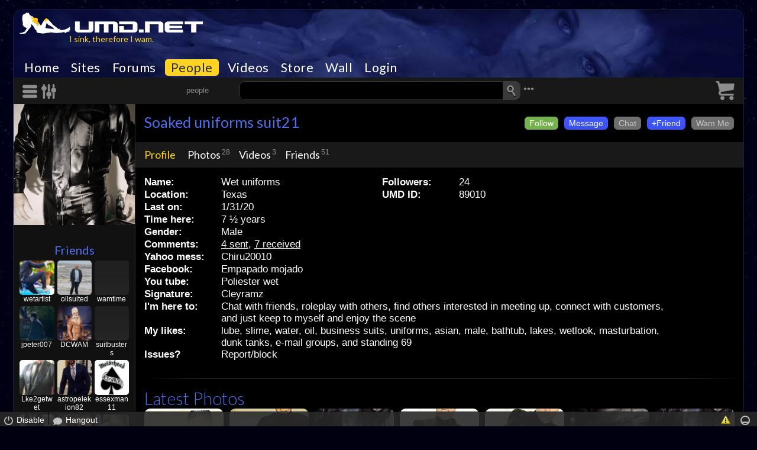

--- FILE ---
content_type: text/html; charset=ISO-8859-1
request_url: https://umd.net/soaked-uniforms-suit21
body_size: 111623
content:
<!DOCTYPE html>
<html lang="en">
<head>
<meta name="viewport" id="viewport" content="width=device-width, initial-scale=.6">
<script>
if (screen.width >= 786) {
    var viewportjawn = document.getElementById('viewport');
    viewportjawn.setAttribute('content','width=device-width, initial-scale=1');
}
</script><base href="https://umd.net/"><title>Soaked uniforms suit21's profile - UMD</title><meta name="description" content=" Cleyramz">
<meta name="keywords" content="Texas, friends, students, classmates">
<meta name="RATING" content="RTA-5042-1996-1400-1577-RTA">
<link rel="icon" type="image/png" href="/templates/umd.net/images/favicon.ico">
<link rel="apple-touch-icon" type="image/png" href="/templates/umd.net/images/favicon.ico"><link charset="utf-8" rel="stylesheet" href="/bootstrap-5.2.0-dist/css/bootstrap.min.css" TYPE="text/css"><link charset="utf-8" rel="stylesheet" href="/bootstrap-5.2.0-dist/css/bootstrap-grid.css" TYPE="text/css"><link charset="utf-8" rel="stylesheet" href="/css.html" TYPE="text/css" id="main_css"><link charset="utf-8" rel="stylesheet" href="//fonts.googleapis.com/css2?family=Cabin:wght@300;400;600;700&family=Lato:wght@300;400;600;700&display=swap" TYPE="text/css">

<script>
window.isMobile = false;
</script>
<script src="/javascript.js" type="text/javascript"></script><script src="/javascript_bottom.js"></script><script src="/jquery-latest.min.js"></script><script src="/masonry-4.2.2_dist_masonry.min.js" crossorigin="anonymous" async></script>
<script>



function onTouchOrClickHandler(event) {
	// if (typeof thumbnailviewer !== 'undefined' && thumbnailviewer.thumbBox.style.visibility=="visible") //if thumbox is visible on the page already

	if (event.target === document.getElementById("hamburger")) {
	}
	else if (event.target === document.getElementById("filters_button")) {
	}
	else if (event.target.classList.contains("keep_menu") || event.target.closest(".keep_menu")) {
	}
	else if (document.getElementById("slide_nav")) {

		if (swipeableDiv.style.marginLeft === `0px`) event.preventDefault();
		swipeableDiv.style.marginLeft="-100%";


		swipeableDiv.addEventListener('touchend', () => {
			if (!isSwiping) return;

			isSwiping = false;
			swipeableDiv.style.transition = 'margin-left .2s ease-in-out'; // Re-enable transition
			document.body.style.overflow = 'auto'; // Enable page scrolling
			isScrollDisabled = false;

			if (startX - currentX > swipeThreshold) {
				swipeableDiv.style.marginLeft = `-100%`; // Swipe to the right, reveal the div
			} else {
				swipeableDiv.style.marginLeft = `0px`; // Swipe to the left, hide the div
			}
		});
	}
}

window.addEventListener('touchend', onTouchOrClickHandler);
window.addEventListener('click', onTouchOrClickHandler);







// thumbnailviewer.createthumbBox() //Output HTML for the image thumbnail viewer
// thumbnailviewer.dotask(window, function(){thumbnailviewer.init()}, "DOMContentLoaded") //Initialize script on page load
// thumbnailviewer.dotask(window, function(){thumbnailviewer.cleanup()}, "unload")


function getElement(aID) {
	return (document.getElementById) ?
	document.getElementById(aID) : document.all[aID];
}

function getIFrameDocument(aID){
	var rv = null;
	var frame=getElement(aID);
	if (frame.contentDocument) rv = frame.contentDocument;
	else rv = document.frames[aID].document; // bad IE  ;)
	return rv;
}

function adjustMyFrameHeight(width_too, additional, name_addition) {
	if (!name_addition) name_addition = '';
	var frame = getElement("frizame" + name_addition);
	var frameDoc = getIFrameDocument("frizame" + name_addition);
	var height = frameDoc.body.offsetHeight;
	if (width_too) {
		var width = frameDoc.body.offsetWidth
	}
	frame.style.height = height  + 'px';
	if (width_too) {
		frame.style.width = width  + 'px';
	}
}

</script>
</head>
<body  style="height:100%; line-height:normal;"><a name="top"></a>

	



<div style="" class="dabody">
	<div class="body_holder">



		<div style="width:100%; margin:auto;" class="content_area"><div style="border-top-left-radius:inherit; border-top-right-radius:inherit;">


		<div class="logo_bar " style="border-top-left-radius:inherit; border-top-right-radius:inherit;">
			<div style="width:100%; position:relative;" class="logo_strip">
				<div class="logo_box">
					<div style="position:absolute; top:4px; left:10px;" id="logo_current_logo"><a href="/" class="site_title" title="The dirtiest website on the internet.  Wet and messy fetish videos. Free wam video downloads and pictures.  Sploshing, wetlook, clothed, naked, and hardcore sex.  Slippery wrestling catfights, pies in the face, gunge dunk tanks, quicksand sinking, soapland nuru massage, wrestling in pudding, and jello and mud.  With site listings, events post, blogs, wiki, and personal classifieds." target="_top"><img src="/images/logo.png" title="umd.net" style="width:310px; border:0px;"></a></div><div style="position:absolute; top:40px; width:310px; height:16px;" class="pointer text_center" id="logo_current_quote"><a href="/" class="daily_vibe">I sink, therefore I wam.</a></div>				</div>
			</div>
			<div style="clear:both;"></div>
			<div class="top_nav"><div style="display:inline-block;"><div style="float:left;">
		<div style="text-align:center;" onMouseOver="activateMenu(1); timer(1);" onMouseOut="timer(0);">
			<a id="navbutton1" href="/" class="navbutton">Home</a>
		</div><div id=menu1 style="position:absolute; display:none; visibility:visible; z-index:10000;" class="pulldown_nav"><div style="height:5px;" onMouseOver="timer(1);" onMouseOut="timer(0);"></div><a href="/termsofservice" onMouseOver="timer(1);" onMouseOut="timer(0);" class="pulldown_nav_link" >Terms &amp; Privacy</a><a href="/termsofservice/cor#cor" onMouseOver="timer(1);" onMouseOut="timer(0);" class="pulldown_nav_link" >2257 Statement</a><a href="/about_us" onMouseOver="timer(1);" onMouseOut="timer(0);" class="pulldown_nav_link" >About &amp; FAQ</a><a href="/vip" onMouseOver="timer(1);" onMouseOut="timer(0);" class="pulldown_nav_link" >VIP</a><a href="/wall" onMouseOver="timer(1);" onMouseOut="timer(0);" class="pulldown_nav_link" >Wall</a><a href="/contact/label/piracy" onMouseOver="timer(1);" onMouseOut="timer(0);" class="pulldown_nav_link" >Report Piracy</a><a href="/contact/label/removal" onMouseOver="timer(1);" onMouseOut="timer(0);" class="pulldown_nav_link" >Content Removal</a><a href="/contact" onMouseOver="timer(1);" onMouseOut="timer(0);" class="pulldown_nav_link" >Contact Us</a><a href="/change_settings/new_cs/1/return/%2F%2Fumd.net%2Fsoaked-uniforms-suit21" onMouseOver="timer(1);" onMouseOut="timer(0);" class="pulldown_nav_link" >Night Mode</a></div></div><div style="float:left;">
		<div style="text-align:center;" onMouseOver="activateMenu(2); timer(1);" onMouseOut="timer(0);">
			<a id="navbutton2" href="/sites" class="navbutton">Sites</a>
		</div><div id=menu2 style="position:absolute; display:none; visibility:visible; z-index:10000;" class="pulldown_nav"><div style="height:5px;" onMouseOver="timer(1);" onMouseOut="timer(0);"></div><a href="/sites/all" onMouseOver="timer(1);" onMouseOut="timer(0);" class="pulldown_nav_link" >All Sites</a><a href="/whatsnew" onMouseOver="timer(1);" onMouseOut="timer(0);" class="pulldown_nav_link" >What's New</a><a href="/wiki" onMouseOver="timer(1);" onMouseOut="timer(0);" class="pulldown_nav_link" >Wiki</a><a href="/iwdb" onMouseOver="timer(1);" onMouseOut="timer(0);" class="pulldown_nav_link" >IWDB</a><a href="/reviews/type/site" onMouseOver="timer(1);" onMouseOut="timer(0);" class="pulldown_nav_link" >Reviews</a><a href="/all_ads/featured_sites" onMouseOver="timer(1);" onMouseOut="timer(0);" class="pulldown_nav_link" >Featured</a><a href="https://fetish.umd.net" onMouseOver="timer(1);" onMouseOut="timer(0);" class="pulldown_nav_link" >UMD Fetish</a></div></div><div style="float:left;">
		<div style="text-align:center;" onMouseOver="activateMenu(3); timer(1);" onMouseOut="timer(0);">
			<a id="navbutton3" href="/forums" class="navbutton">Forums</a>
		</div><div id=menu3 style="position:absolute; display:none; visibility:visible; z-index:10000;" class="pulldown_nav"><div style="height:5px;" onMouseOver="timer(1);" onMouseOut="timer(0);"></div><a href="/groups" onMouseOver="timer(1);" onMouseOut="timer(0);" class="pulldown_nav_link" >Groups</a><a href="/forums/forum/wetlook" onMouseOver="timer(1);" onMouseOut="timer(0);" class="pulldown_nav_link" >Wetlook</a><a href="/forums/forum/messy" onMouseOver="timer(1);" onMouseOut="timer(0);" class="pulldown_nav_link" >Messy</a><a href="/forums/forum/classifieds" onMouseOver="timer(1);" onMouseOut="timer(0);" class="pulldown_nav_link" >Personals</a><a href="/forums/forum/store_owners" onMouseOver="timer(1);" onMouseOut="timer(0);" class="pulldown_nav_link" >Store Owners</a><a href="/forums/forum/offtopic" onMouseOver="timer(1);" onMouseOut="timer(0);" class="pulldown_nav_link" >Non-Wam</a><a href="/picarchive" onMouseOver="timer(1);" onMouseOut="timer(0);" class="pulldown_nav_link" >Picture Archive</a><a href="/vidarchive" onMouseOver="timer(1);" onMouseOut="timer(0);" class="pulldown_nav_link" >Video Archive</a><a href="/polls" onMouseOver="timer(1);" onMouseOut="timer(0);" class="pulldown_nav_link" >Polls</a></div></div><div style="float:left;">
		<div style="text-align:center;" onMouseOver="activateMenu(4); timer(1);" onMouseOut="timer(0);">
			<a id="navbutton4" href="/people" class="navbutton_active">People</a>
		</div><div id=menu4 style="position:absolute; display:none; visibility:visible; z-index:10000;" class="pulldown_nav"><div style="height:5px;" onMouseOver="timer(1);" onMouseOut="timer(0);"></div><a href="/people/browse" onMouseOver="timer(1);" onMouseOut="timer(0);" class="pulldown_nav_link" >All Users</a><a href="/hangout" onMouseOver="timer(1);" onMouseOut="timer(0);" class="pulldown_nav_link" >Hangout</a><a href="/gallery" onMouseOver="timer(1);" onMouseOut="timer(0);" class="pulldown_nav_link" >Pictures</a><a href="/party" onMouseOver="timer(1);" onMouseOut="timer(0);" class="pulldown_nav_link" >Wam Party</a><a href="/blogs" onMouseOver="timer(1);" onMouseOut="timer(0);" class="pulldown_nav_link" >Blogs</a><a href="/stories" onMouseOver="timer(1);" onMouseOut="timer(0);" class="pulldown_nav_link" >Stories</a><a href="/calendar" onMouseOver="timer(1);" onMouseOut="timer(0);" class="pulldown_nav_link" >Events</a></div></div><div style="float:left;">
		<div style="text-align:center;" onMouseOver="activateMenu(11); timer(1);" onMouseOut="timer(0);">
			<a id="navbutton11" href="/videos" class="navbutton">Videos</a>
		</div><div id=menu11 style="position:absolute; display:none; visibility:visible; z-index:10000;" class="pulldown_nav"><div style="height:5px;" onMouseOver="timer(1);" onMouseOut="timer(0);"></div><a href="/videos/newest" onMouseOver="timer(1);" onMouseOut="timer(0);" class="pulldown_nav_link" >Newest</a><a href="/videos/hottest" onMouseOver="timer(1);" onMouseOut="timer(0);" class="pulldown_nav_link" >Trending</a><a href="/videos/most_viewed" onMouseOver="timer(1);" onMouseOut="timer(0);" class="pulldown_nav_link" >Most Viewed</a><a href="/manage_download" onMouseOver="timer(1);" onMouseOut="timer(0);" class="pulldown_nav_link" >Upload</a><a href="/videos/trailers" onMouseOver="timer(1);" onMouseOut="timer(0);" class="pulldown_nav_link" >Trailers</a><a href="/categories" onMouseOver="timer(1);" onMouseOut="timer(0);" class="pulldown_nav_link" >Tags</a></div></div><div style="float:left;">
		<div style="text-align:center;" onMouseOver="activateMenu(5); timer(1);" onMouseOut="timer(0);">
			<a id="navbutton5" href="/downloads" class="navbutton">Store</a>
		</div><div id=menu5 style="position:absolute; display:none; visibility:visible; z-index:10000;" class="pulldown_nav"><div style="height:5px;" onMouseOver="timer(1);" onMouseOut="timer(0);"></div><a href="/purchases" onMouseOver="timer(1);" onMouseOut="timer(0);" class="pulldown_nav_link" >Purchases</a><a href="/downloads/all" onMouseOver="timer(1);" onMouseOut="timer(0);" class="pulldown_nav_link" >Scenes</a><a href="/stores" onMouseOver="timer(1);" onMouseOut="timer(0);" class="pulldown_nav_link" >All Stores</a><a href="/guests" onMouseOver="timer(1);" onMouseOut="timer(0);" class="pulldown_nav_link" >Subscribe
	</a><a href="/models" onMouseOver="timer(1);" onMouseOut="timer(0);" class="pulldown_nav_link" >Models</a><a href="/reviews" onMouseOver="timer(1);" onMouseOut="timer(0);" class="pulldown_nav_link" >Reviews</a><a href="/downloads/name-your-price" onMouseOver="timer(1);" onMouseOut="timer(0);" class="pulldown_nav_link" >Your Price</a><a href="/categories" onMouseOver="timer(1);" onMouseOut="timer(0);" class="pulldown_nav_link" >Tags</a><a href="/change_settings/new_downloads_sortby/i_viewed/return/%2Fdownloads%2Fi%2Fall%3Fsortby%3Di_viewed" onMouseOver="timer(1);" onMouseOut="timer(0);" class="pulldown_nav_link" >History</a><a href="/sell_your_videos" onMouseOver="timer(1);" onMouseOut="timer(0);" class="pulldown_nav_link" >Start a store</a></div></div><div style="float:left;" class="d-none d-md-block">
		<div style="text-align:center;">
			<a id="navbutton14" href="/wall" class="navbutton">Wall</a>
		</div></div><div style="float:left;">
		<div style="text-align:center;">
			<a id="navbutton16" href="/login/destination/%2F%2Fumd.net%2Fsoaked-uniforms-suit21" class="navbutton">Login</a>
		</div></div></div><div style="clear:both;"></div></div>			
			<div style="clear:both;"></div>
		</div>
				
		<div class="content_body">
		<div class="background_shading search_nav sticky-top" style="top:-1px; padding-top:1px;" id="stickytop"><div style="padding:5px 15px;"><div class=" px-0 py-0"><div class="container-fluid px-0 " ><div class="row gx-0 gy-0 align-items-start row" ><div class="col-2 h-100 align-start"><div class=""><div class=" px-0 py-0"><div class="expanding_icon" style="transform-origin:left center; overflow:hidden;"><img src="/images/nv_hamburger.png" style="box-sizing:content-box; padding:3px 7px 3px 0px; border:0px;" onClick="document.getElementById('slide_nav').style.marginLeft='0px'; document.getElementById('slide_nav_nav').style.display='block'; document.getElementById('slide_nav_filters').style.display='none';" class="pointer d-inline-block " id="hamburger" title="Menu"><img src="/images/nv_filters.png" style="box-sizing:content-box; padding:3px 2px 3px 0px; border:0px;" onClick="document.getElementById('slide_nav').style.marginLeft='0px'; document.getElementById('slide_nav_nav').style.display='none'; document.getElementById('slide_nav_filters').style.display='block'; " class="pointer d-inline-block " id="filters_button" title="Settings"></div></div></div></div><div class="col-8 h-100 align-start"><div class=""><div class=" px-0 py-0"><div style="text-align:center; margin:auto; max-width:650px; overflow:hidden; z-index:3000;" id="search_bar"><form method="get" action="/search" name="search_form" id="search_form" style="padding:0px 0px 1px 0px;"><input type="hidden" name="clear_sortby" value="1"><input type="hidden" name="search_submitted" value="1"><input type="hidden" name="idtitle" value="soaked-uniforms-suit21"><div style="padding-right:5px; text-align:left; float:left; overflow:hidden; transform-origin:center right;" class=""><select name="search_type" dir="rtl" style="direction:ltr; text-align:right; border:0; width:85px; height:30px; font-size:13px; background-color:transparent; -webkit-appearance: none; -moz-appearance: none;" class="parenthetical search_bar_items"><option value="">all</option><option value="site">sites</option><option value="forum">forums</option><option value="people" selected>people</option><option value="download">scenes</option><option value="store">stores</option><option value="video">videos</option><option value="wall">wall</option><option value="model">models</option><option value="picarchive">forum pics</option><option value="vidarchive">forum vids</option><option value="blog">blogs</option><option value="photo">galleries</option><option value="iwdb">iwdb</option><option value="wiki">wiki</option></select></div><div style="text-align:left; float:left; overflow:hidden; width:calc(100% - 175px); height:32px;" class="search_bar_items search_box"><div style="float:right;"><input type="submit" value="" style="width:29px; height:32px; cursor:pointer; background-image:url(/templates/umd.net2/images/cool_ass_glass.png); background-position:center; vertical-align:bottom; background-size:15px; background-repeat:no-repeat; transform-origin:center;" class="expanding_icon search_bar_items search_go"></div>


<input type="text" name="keywords" value="" id="site_inline_search" onClick="document.getElementById('site_inline_search').className='search_box_input search_active';" class="search_box_input search_inactive" placeholder="" style="width:calc(100% - 60px); border:0px; border-radius:0px; height:32px;"></div><div style="width:85px; position:relative; float:left; padding-left:5px;" id="nav_advanced"><div style="position:relative; margin-top:4px;"><a id="show_advanced" onClick="slidedown('advanced_blok', 200); fade('show_advanced', 'out'); fade('hide_advanced', 'in'); document.getElementById('advanced_search_submitted').value=1;" style="display:block; position:absolute; top:0px; left:0px; cursor:pointer; font-size:1.0em;" class="parenthetical no_underline expanding_icon" title="Advanced search">&bull;&bull;&bull;</a><a id="hide_advanced" onClick="fade('hide_advanced', 'out'); fade('show_advanced', 'in'); slideup('advanced_blok', 200); document.getElementById('advanced_search_submitted').value=0;" style="display:none; position:absolute; top:0px; left:0px; cursor:pointer; font-size:1.0em;" class="parenthetical no_underline expanding_icon" title="Advanced search">&bull;&bull;&bull;</a></div></div></div><div style="clear:both;"></div></div></div></div><div class="col-2 h-100 align-start"><div class=""><div class=" px-0 py-0"><div style="float:right;"><div class="expanding_icon no_break" style="transform-origin:right center"><div style="vertical-align:top; display:inline-block; width:32px; height:32px; position:relative;"><div style="display:none; position:absolute; left:0px; top:0px; padding-right:7px;" id="cart_active"><a href="/cart"><img src="/images/nv_cart1.png" style="border:0px; width:32px; height:32px;" title="Shopping Cart"></a><a href="/cart" class="bubble_caution" style="position:absolute; top:-3px; right:14px; left:auto;" title="Shopping Cart" id="cart_count">0</a></div>

	<a href="/cart" style="display:inline-block; position:absolute; left:0px; top:0px;" id="cart_inactive">
	<img src="/images/nv_cart1disabled.png" style="width:32px; border:0px;" title="Shopping Cart"></a>
	</div></div></div></div></div></div></div></div></div></div><div style="position:relative; width:100%;"><div id="extra_infoadvanced_blok" style="display:none; visibility: hidden; position: absolute; overflow: hidden; width: 100%; padding-top:5px;"><div class="gradient2" style="display:table; width:100%; padding:0px 15px 30px 15px;"><div style="margin:0px auto 0px auto; display:table;">

	<table cellspacing=0 cellpadding=0 style="margin-bottom:15px;" class="heading5 normal">
	<tr>
	<td valign=top style="padding-right:15px;"><input type="checkbox" name="people_search_criteria[must_have_icon]" value="1" class="checkbox_large"> has icon</td>
	<td valign=top style="padding-right:15px;"><input type="checkbox" name="people_search_criteria[must_have_pics]" value="1" class="checkbox_large"> has pics</td>
	
	<td valign=top style="padding-right:15px;"><input type="checkbox" name="people_search_criteria[must_have_vids]" value="1" class="checkbox_large"> has vids</td>
	<td valign=top style="padding-right:15px;"><input type="checkbox" name="people_search_criteria[has_profile]" value="1" class="checkbox_large"> no empty profile</td>
	</tr></table>

	<font class="heading5 normal">user's sex pref:</font><br><table cellspacing=0 cellpadding=0 border=0 style="margin-bottom:15px;" ><tr ><td style="padding-right:10px;"><input type=checkbox class="checkbox" name="people_search_criteria[sex_prefs][]" value="m" id="sex_pref_m"><label for="sex_pref_m" class="small"> males</label></td><td style="padding-right:10px;"><input type=checkbox class="checkbox" name="people_search_criteria[sex_prefs][]" value="f" id="sex_pref_f"><label for="sex_pref_f" class="small"> females</label></td><td style="padding-right:10px;"><input type=checkbox class="checkbox" name="people_search_criteria[sex_prefs][]" value="t" id="sex_pref_t"><label for="sex_pref_t" class="small"> transsexuals</label></td><td style="padding-right:10px;"><input type=checkbox class="checkbox" name="people_search_criteria[sex_prefs][]" value="p" id="sex_pref_p"><label for="sex_pref_p" class="small"> pansexuals</label></td></tr></table>

	<table cellspacing=0 cellpadding=0 border=0 class="heading5">
	<tr>
	

	<td valign="top" style="padding-right:30px;">
	<font class="heading5 normal">joined:</font><br>
	<font class="small">
	<input type="text" name="people_search_criteria[registered_days_ago]" size=4 value=""> days ago
	</font></td>

	<td valign="top" style="padding-right:30px;">
	<font class="heading5 normal">last here:</font><br>
	<font class="small">
	<input type="text" name="people_search_criteria[here_hours_ago]" size=4 value=""> days ago
	</font></td>

	</tr>
	</table></div></div></div></div><input type="hidden" name="advanced_search_submitted" id="advanced_search_submitted" value=""></form></div><script>
	document.addEventListener('DOMContentLoaded', function () {
		const stickies = document.querySelectorAll('.sticky-top');
		if (!stickies.length) return;
		const topSticky = stickies[0];
		const observer = new IntersectionObserver(
			(entries) => {
				const entry = entries[0];
				const isSticky = entry.intersectionRatio < 1;

				// Add/remove isSticky on ALL sticky-top elements
				stickies.forEach(el => el.classList.toggle('isSticky', isSticky));
			},
			{ threshold: [1] }
		);
		observer.observe(topSticky);
	});
	</script><div class="row my-0 gx-0"><div class="col-sm-12 col-md-3 col-lg-3 col-xl-2 d-none d-md-block"><div style="border-left-width:0px; padding:0px; margin-bottom:15px;" class="profile_sidebar"><div class="text_center"><a href="/showpic/image/media%2Fuser_icons%2F3_18%2Fscreenshot20171004215128_1520197838_uid_89010_70240.png/height/600/return/%2Fsoaked-uniforms-suit21"  class="poplock_large block"><img src="/media/user_icons/3_18/mediums/screenshot20171004215128_1520197838_uid_89010_70240.png" style="width:100%;" itemprop="image" ></a></div><div class="profile_nav" style="padding-top:15px; margin-bottom:15px;"></div><div style="min-height:200px;"><div class="text_center" style="margin:0px 10px 30px 10px;"><div style="margin-bottom:5px;"><a href="profile/section/friends/i/soaked-uniforms-suit21" class="heading4 text_center">Friends</a><br></div><div style="margin-bottom:15px;"><div class=" px-0 py-0"><div class="container-fluid px-0 " ><div class="row gx-1 gy-1 align-items-start text-center row-cols-xxxxl-3 row-cols-xxxl-3 row-cols-xxl-3 row-cols-xl-3 row-cols-lg-3 row-cols-md-3 row-cols-sm-3 row-cols-2" ><div class="col h-100 align-start"><div class=""><div class=" px-0 py-0"><a href="/wetartist" ><img src="/media/user_icons/12_18/thumbs/64903770926enmasterfile_1543655091_uid_32498_71270.jpg" style="width:100%; display:block; border-radius:5px;" itemprop="image" ></a><div style="overflow:hidden; width:100%;"><a href="/wetartist" class="tiny break_word_hard block normal">wetartist</a></div></div></div></div><div class="col h-100 align-start"><div class=""><div class=" px-0 py-0"><a href="/oilsuited" ><img src="/media/user_icons/2_25/thumbs/img20240711wa0018_uid_38849_1738479160_82756.jpg" style="width:100%; display:block; border-radius:5px;" itemprop="image" ></a><div style="overflow:hidden; width:100%;"><a href="/oilsuited" class="tiny break_word_hard block normal">oilsuited</a></div></div></div></div><div class="col h-100 align-start"><div class=""><div class=" px-0 py-0"><a href="/wamtime" ><img src="/templates/umd.net2/images/no_image.png" style="width:100%; display:block; border-radius:5px;" itemprop="image"  title="media/user_icons/8_13/2892012016_1376693732_uid_32525_45701.jpg"></a><div style="overflow:hidden; width:100%;"><a href="/wamtime" class="tiny break_word_hard block normal">wamtime</a></div></div></div></div><div class="col h-100 align-start"><div class=""><div class=" px-0 py-0"><a href="/jpeter007" ><img src="/media/user_icons/7_22/thumbs/c2bf56f0a8d9439bacb538d870e5968e_uid_27955_1658112797_73117.png" style="width:100%; display:block; border-radius:5px;" itemprop="image" ></a><div style="overflow:hidden; width:100%;"><a href="/jpeter007" class="tiny break_word_hard block normal">jpeter007</a></div></div></div></div><div class="col h-100 align-start"><div class=""><div class=" px-0 py-0"><a href="/dcwam" ><img src="/media/user_icons/11_14/thumbs/image_1415097660_uid_61642_45941.jpg" style="width:100%; display:block; border-radius:5px;" itemprop="image" ></a><div style="overflow:hidden; width:100%;"><a href="/dcwam" class="tiny break_word_hard block normal">DCWAM</a></div></div></div></div><div class="col h-100 align-start"><div class=""><div class=" px-0 py-0"><a href="/suitbusters" ><img src="/templates/umd.net2/images/no_image.png" style="width:100%; display:block; border-radius:5px;" itemprop="image"  title="media/user_icons/1_12/dsc4252_1326752828_uid_34900_51026.jpg"></a><div style="overflow:hidden; width:100%;"><a href="/suitbusters" class="tiny break_word_hard block normal">suitbusters</a></div></div></div></div><div class="col h-100 align-start"><div class=""><div class=" px-0 py-0"><a href="/lke2getwet" ><img src="/media/user_icons/11_18/thumbs/201805300035342_1541616923_uid_88442_49335.jpg" style="width:100%; display:block; border-radius:5px;" itemprop="image" ></a><div style="overflow:hidden; width:100%;"><a href="/lke2getwet" class="tiny break_word_hard block normal">Lke2getwet</a></div></div></div></div><div class="col h-100 align-start"><div class=""><div class=" px-0 py-0"><a href="/astropelekion82" ><img src="/media/user_icons/5_16/thumbs/yjjdlboovvajnpovl14230476_1464400320_uid_76082_75079.png" style="width:100%; display:block; border-radius:5px;" itemprop="image" ></a><div style="overflow:hidden; width:100%;"><a href="/astropelekion82" class="tiny break_word_hard block normal">astropelekion82</a></div></div></div></div><div class="col h-100 align-start"><div class=""><div class=" px-0 py-0"><a href="/essexman11" ><img src="/media/user_icons/7_17/thumbs/motorhead_1498980050_uid_73554_18245.jpg" style="width:100%; display:block; border-radius:5px;" itemprop="image" ></a><div style="overflow:hidden; width:100%;"><a href="/essexman11" class="tiny break_word_hard block normal">essexman11</a></div></div></div></div><div class="col h-100 align-start"><div class=""><div class=" px-0 py-0"><a href="/messimario" ><img src="/media/user_icons/4_20/thumbs/dsc07461_1587613093_uid_79955_25084.jpg" style="width:100%; display:block; border-radius:5px;" itemprop="image" ></a><div style="overflow:hidden; width:100%;"><a href="/messimario" class="tiny break_word_hard block normal">MessiMario</a></div></div></div></div><div class="col h-100 align-start"><div class=""><div class=" px-0 py-0"><a href="/wetlupus" ><img src="/media/user_icons/2_25/thumbs/008_uid_73976_1739462902_46130.jpg" style="width:100%; display:block; border-radius:5px;" itemprop="image" ></a><div style="overflow:hidden; width:100%;"><a href="/wetlupus" class="tiny break_word_hard block normal">wetlupus</a></div></div></div></div><div class="col h-100 align-start"><div class=""><div class=" px-0 py-0"><a href="/sapor" ><img src="/media/user_icons/5_18/thumbs/3410113410411568327174466_1527779888_uid_42210_72930.jpg" style="width:100%; display:block; border-radius:5px;" itemprop="image" ></a><div style="overflow:hidden; width:100%;"><a href="/sapor" class="tiny break_word_hard block normal">WetStan</a></div></div></div></div><div class="col h-100 align-start"><div class=""><div class=" px-0 py-0"><a href="/brazliansuitpie" ><img src="/media/user_icons/2_17/thumbs/7_1487945888_uid_74539_33421.jpg" style="width:100%; display:block; border-radius:5px;" itemprop="image" ></a><div style="overflow:hidden; width:100%;"><a href="/brazliansuitpie" class="tiny break_word_hard block normal">brazliansuitpie</a></div></div></div></div><div class="col h-100 align-start"><div class=""><div class=" px-0 py-0"><a href="/suitedscallies" ><img src="/media/user_icons/11_15/thumbs/screenshot20151104185015_1447524990_uid_73061_74865.png" style="width:100%; display:block; border-radius:5px;" itemprop="image" ></a><div style="overflow:hidden; width:100%;"><a href="/suitedscallies" class="tiny break_word_hard block normal">SuitedScallies</a></div></div></div></div><div class="col h-100 align-start"><div class=""><div class=" px-0 py-0"><a href="/wethide" ><img src="/media/user_icons/1_18/thumbs/cb0a8647_1516702743_uid_72066_51732.jpg" style="width:100%; display:block; border-radius:5px;" itemprop="image" ></a><div style="overflow:hidden; width:100%;"><a href="/wethide" class="tiny break_word_hard block normal">Wethide</a></div></div></div></div></div></div></div></div><div align="center"><a href="profile/section/friends/i/soaked-uniforms-suit21" class="normal">All 51 <span class="underline">friends</span></a></div></div></div><div class="hr2" style="width:100%; margin:30px 0px 30px 0px;"></div><div class="text_center" style="width:100%;"><div style="margin-bottom:30px;"><div class="bordered small background_normal text_center no_break" style="display:inline-block; margin:auto; padding:5px; border-radius:2px;"><font title="0 views per day.  " class="heading4 highlighted">14658<br></font>Profile views<div class="tiny parenthetical">since <span title="Saturday March 3, 2018 at 12:54:04pm, ">3/3/18</span></div></div></div></div><div style="padding:0px 10px; max-width:250px;" class="centered"><div class="text_center tiny background_normal bordered" style="padding:5px; border-radius:5px; margin:0px auto 15px auto;">To avoid content being blocked due to your local laws, please verify your age <a href="/about_us/inline/user-verification" class="poplock_medium_small inline_question" style="margin:0px 0px 0px 3px;">?</a></div></div></div></div><div class="col-12 col-md-9 col-lg-9 col-xl-10"><table cellpadding=0 cellspacing=0 style="width:100%; padding-top:15px; z-index:999" class="sticky-top background_normal profile_bar">
	<tr><td valign="top">




			<div class="" style="overflow:hidden; margin-bottom:15px; position:relative;">
				<table cellspacing=0 cellpadding=0 border=0 style="margin-left:15px; position:relative; width:100%;"><tr><td style="padding:0px 10px 0px 0px; " class="d-block d-md-none"><a href="/showpic/image/media%2Fuser_icons%2F3_18%2Fscreenshot20171004215128_1520197838_uid_89010_70240.png/height/600/return/%2Fsoaked-uniforms-suit21"  class="poplock_large block"><img src="/media/user_icons/3_18/thumbs/screenshot20171004215128_1520197838_uid_89010_70240.png" style="width:75px; height:75px; margin:0px;" class="rounded_corner" itemprop="image" ></a></td><td style="padding:0px; min-width:150px;  width:100%;">
				<div style="margin-right:5px; float:left;" class="break_word"><a href="/soaked-uniforms-suit21" class="no_underline heading3">Soaked uniforms suit21</a><br></div>
		



			<div valign="top" style="display:inline-block; float:right; text-align:right; padding-top:6px; padding-right:25px;" class="no_break profile_bar_buttons">
			<a href="/subscribe_me/subscribe/1/media_type_id/11/media_id/89010/bring_me_back/1/return/%2F%2Fumd.net%2Fsoaked-uniforms-suit21"   class="button button_action8" style="font-size:14px; border-radius:6px;margin:0px 5px 5px 5px; padding:2px 7px;">Follow</a><a href="/inbox/thread_id/89010/return/%2F%2Fumd.net%2Fsoaked-uniforms-suit21"   class="button button_action" style="font-size:14px; border-radius:6px;margin:0px 5px 5px 5px; padding:2px 7px;">Message</a><a href="/profile/i/soaked-uniforms-suit21/section/chat"  title="Chat not availble for this person"  class="button button_disabled" style="font-size:14px; border-radius:6px;margin:0px 5px 5px 5px; padding:2px 7px;">Chat</a><a href="/addtofriends.html?friend_id=89010&return=%2Fsoaked-uniforms-suit21"   class="button button_action" style="font-size:14px; border-radius:6px;margin:0px 5px 5px 5px; padding:2px 7px;">+Friend</a><a href="/profile/i/soaked-uniforms-suit21/section/party/friend_id/89010/return/%2F%2Fumd.net%2Fsoaked-uniforms-suit21"   class="button button_disabled" style="font-size:14px; border-radius:6px;margin:0px 5px 5px 5px; padding:2px 7px;">Wam Me</a>
		</div>
		

			</td></tr></table>
			</div>

		</td>
	</tr>
</table>



<div style="">




	<div style="clear:both;"></div>

	<div style="width:100%; text-align:left; padding:0px 0px 0px 0px; margin:0px 0px 0px 0px;" class="background_shading"><div style="float:left; padding:10px 0px 10px 15px;">
			<div style="float:left;"><a href="/soaked-uniforms-suit21" class="heading5 active">Profile</a></div></div><div style="float:left; padding:10px 0px 10px 20px;">
				<div style="float:left;"><a href="profile/i/soaked-uniforms-suit21/section/photos" class="heading5 normal">Photos</a></div>
				<div style="float:left; padding:0px 0px 0px 2px; margin-right:-5px;" class="tiny parenthetical">28</div></div><div style="float:left; padding:10px 0px 10px 20px;">
				<div style="float:left;"><a href="profile/i/soaked-uniforms-suit21/section/videos" class="heading5 normal">Videos</a></div>
				<div style="float:left; padding:0px 0px 0px 2px; margin-right:-5px;" class="tiny parenthetical">3</div></div><div style="float:left; padding:10px 0px 10px 20px;"><div style="float:left;"><a href="/profile/section/friends/i/soaked-uniforms-suit21" class="heading5 normal">Friends</a></div>
			<div style="float:left; padding:0px 0px 0px 2px; margin-right:-5px;" class="tiny parenthetical">51</div>
			</div><div style="clear:both;"></div></div></div><div class="row my-0 gx-0"><div class="left_sidebar_box left_sidebar d-none "><div class="cart_window_container sticky-top background_faded" style="top:43px; margin:0px 0px 30px 0px; padding:0px;"><iframe src="cart_window" name="cart_window" frameborder=0 scrolling=no style="width:100%; margin:0px; padding:0px 0px 0px 0px; text-align:center; background-color:transparent; z-index:1;" id="frizame" allowtransparency="true" onload="adjustMyFrameHeight();" class="left_sidebar"></iframe><div class="hr" style="margin:0px; width:100%;"></div></div><a href="/downloads" class="side_sortlink">Highlights</a>
			<div class="hr" style="margin:3px auto;"></div><a href="downloads/i/all/?new_downloads_sortby=latest" class="side_sortlink">Latest</a><div class="hr" style="margin:3px auto;"></div><a href="downloads/i/all/?new_downloads_sortby=trending" class="side_sortlink">Trending</a><div class="hr" style="margin:3px auto;"></div><a href="downloads/i/all/?new_downloads_sortby=bestsellers" class="side_sortlink">Bestsellers</a><div class="hr" style="margin:3px auto;"></div><a href="/reviews" class="side_sortlink">Reviews</a>
			<div class="hr" style="margin:3px auto;"></div><a href="/categories" class="side_sortlink">All Tags</a>
			<div class="hr" style="margin:3px auto;"></div><a href="downloads/name-your-price" class="side_sortlink">Your Price</a>
				<div class="hr" style="margin:3px auto;"></div>
			<a href="/stores" class="side_sortlink">Stores</a>
			<div class="hr" style="margin:3px auto;"></div>

			<a href="/guests" class="side_sortlink">Streaming</a>
			<div class="hr" style="margin:3px auto;"></div>
			<a href="/recommended" class="side_sortlink">Recommended</a>
			<div class="hr" style="margin:3px auto;"></div><a href="/videos/trailers" class="side_sortlink">Trailers</a>
			<div class="hr" style="margin:3px auto;"></div><a href="/downloads/bundles" class="side_sortlink">Bundles</a><div class="hr" style="margin:3px auto;"></div><a href="/downloads/off-topic" class="side_sortlink">Non-wam</a>
			<div class="hr" style="margin:3px auto;"></div><a href="/stores/customs" class="side_sortlink">Customs</a>
			<div class="hr" style="margin:3px auto;"></div><br><div style="margin-bottom:30px;"><div style="padding:0px 10px; max-width:250px;" class="centered"><div class="text_center tiny background_normal bordered" style="padding:5px; border-radius:5px; margin:0px auto 15px auto;">To avoid content being blocked due to your local laws, please verify your age <a href="/about_us/inline/user-verification" class="poplock_medium_small inline_question" style="margin:0px 0px 0px 3px;">?</a></div></div></div><div class="text_center tiny"><div class="" style="margin:0px 0px 5px 0px;"><a href="/sell_your_videos" class="button button_faded block" style="padding:3px 10px; border-radius:20px;">Open a Store</a></div></div><div style="text-align:center; margin-bottom:5px; padding:30px 0px 0px 0px;"><a href="/categories" class="block heading3 left_sidebar">Tags</a></div><div style="margin-bottom:15px;"><a href="sites/bath" class="side_sortlink" style="text-decoration:none; display:block; padding:3px 0px 3px 5px; margin-left:5px; margin-right:5px;">bath</a><a href="sites/bathtub" class="side_sortlink" style="text-decoration:none; display:block; padding:3px 0px 3px 5px; margin-left:5px; margin-right:5px;">bathtub</a><a href="sites/batter" class="side_sortlink" style="text-decoration:none; display:block; padding:3px 0px 3px 5px; margin-left:5px; margin-right:5px;">batter</a><a href="sites/cake" class="side_sortlink" style="text-decoration:none; display:block; padding:3px 0px 3px 5px; margin-left:5px; margin-right:5px;">cake</a><a href="sites/chocolate" class="side_sortlink" style="text-decoration:none; display:block; padding:3px 0px 3px 5px; margin-left:5px; margin-right:5px;">chocolate</a><a href="sites/clay" class="side_sortlink" style="text-decoration:none; display:block; padding:3px 0px 3px 5px; margin-left:5px; margin-right:5px;">clay</a><a href="sites/cream" class="side_sortlink" style="text-decoration:none; display:block; padding:3px 0px 3px 5px; margin-left:5px; margin-right:5px;">cream</a><a href="sites/custard" class="side_sortlink" style="text-decoration:none; display:block; padding:3px 0px 3px 5px; margin-left:5px; margin-right:5px;">custard</a><a href="sites/foam" class="side_sortlink" style="text-decoration:none; display:block; padding:3px 0px 3px 5px; margin-left:5px; margin-right:5px;">foam</a><a href="sites/food" class="side_sortlink" style="text-decoration:none; display:block; padding:3px 0px 3px 5px; margin-left:5px; margin-right:5px;">food</a><a href="sites/goo" class="side_sortlink" style="text-decoration:none; display:block; padding:3px 0px 3px 5px; margin-left:5px; margin-right:5px;">goo</a><a href="sites/gooey" class="side_sortlink" style="text-decoration:none; display:block; padding:3px 0px 3px 5px; margin-left:5px; margin-right:5px;">gooey</a><a href="sites/gunge" class="side_sortlink" style="text-decoration:none; display:block; padding:3px 0px 3px 5px; margin-left:5px; margin-right:5px;">gunge</a><a href="sites/mud" class="side_sortlink" style="text-decoration:none; display:block; padding:3px 0px 3px 5px; margin-left:5px; margin-right:5px;">mud</a><a href="sites/outdoors" class="side_sortlink" style="text-decoration:none; display:block; padding:3px 0px 3px 5px; margin-left:5px; margin-right:5px;">outdoors</a><a href="sites/pies" class="side_sortlink" style="text-decoration:none; display:block; padding:3px 0px 3px 5px; margin-left:5px; margin-right:5px;">pies</a><a href="sites/pool" class="side_sortlink" style="text-decoration:none; display:block; padding:3px 0px 3px 5px; margin-left:5px; margin-right:5px;">pool</a><a href="sites/pudding" class="side_sortlink" style="text-decoration:none; display:block; padding:3px 0px 3px 5px; margin-left:5px; margin-right:5px;">pudding</a><a href="sites/shower" class="side_sortlink" style="text-decoration:none; display:block; padding:3px 0px 3px 5px; margin-left:5px; margin-right:5px;">shower</a><a href="sites/slime" class="side_sortlink" style="text-decoration:none; display:block; padding:3px 0px 3px 5px; margin-left:5px; margin-right:5px;">slime</a><a href="sites/slop" class="side_sortlink" style="text-decoration:none; display:block; padding:3px 0px 3px 5px; margin-left:5px; margin-right:5px;">slop</a><a href="sites/sticky" class="side_sortlink" style="text-decoration:none; display:block; padding:3px 0px 3px 5px; margin-left:5px; margin-right:5px;">sticky</a><a href="sites/syrup" class="side_sortlink" style="text-decoration:none; display:block; padding:3px 0px 3px 5px; margin-left:5px; margin-right:5px;">syrup</a><a href="sites/thick" class="side_sortlink" style="text-decoration:none; display:block; padding:3px 0px 3px 5px; margin-left:5px; margin-right:5px;">thick</a><a href="sites/water" class="side_sortlink" style="text-decoration:none; display:block; padding:3px 0px 3px 5px; margin-left:5px; margin-right:5px;">water</a></div><div style="text-align:center; margin:15px 0px 0px 0px;"><a href="categories/type/sites"   class="button button_normal" style="font-size:15px; border-radius:6px; padding:2px 8px 2px 8px; cursor:pointer;">More tags</a></div></div><div class="col-12"><div style="margin-bottom:15px;"></div><div style="min-height:300px; _height:300px; padding-left:15px; overflow:hidden;"><div style="max-width:800px;"><div class=" px-0 py-0"><div class="container-fluid px-0 " ><div class="row gx-1 gy-0 align-items-start row-cols-xxxxl-2 row-cols-xxxl-2 row-cols-xxl-2 row-cols-xl-2 row-cols-lg-2 row-cols-md-2 row-cols-sm-2 row-cols-2" ><div class="col h-100 align-start"><div class=""><div class=" px-0 py-0"><div style="width:130px; float:left;" class="bold">Name:</div><div style="float:left; width:calc(100% - 130px);" class="break_word">Wet uniforms</div>
			<div style="clear:both; margin-bottom:1px;"></div><div style="width:130px; float:left;" class="bold">Location:</div><div style="float:left; width:calc(100% - 130px);" class="break_word">Texas</div>
			<div style="clear:both; margin-bottom:1px;"></div><div style="width:130px; float:left;" class="bold">Last on:</div><div style="float:left;"><span title="Friday January 31, 2020 at 10:42:02pm, ">1/31/20</span></div>
			<div style="clear:both; margin-bottom:1px;"></div><div style="width:130px; float:left; font-weight:bold;">Time here:</div><div style="float:left;"><span title="3/3/18, 12:54:04pm">7 &frac12; years</span></div>
			<div style="clear:both; margin-bottom:1px;"></div><div style="width:130px; float:left;" class="bold">Gender:</div><div style="float:left;">Male</div>
			<div style="clear:both; margin-bottom:1px;"></div><div style="width:130px; float:left;" class="bold">Comments:</div><div style="float:left;"><a href="/comments/user_id/89010" class="underline">4 sent</a>, <a href="/comments/show_received/1/user_id/89010" class="underline">7 received</a></div><div style="clear:both; margin-bottom:1px;"></div></div></div></div><div class="col h-100 align-start"><div class=""><div class=" px-0 py-0"><div style="width:130px; float:left;" class="bold">Followers:</div><div style="float:left;">24</div>
			<div style="clear:both; margin-bottom:1px;"></div><div style="width:130px; float:left;" class="bold">UMD ID:</div><div style="float:left;">89010</div>
			<div style="clear:both; margin-bottom:1px;"></div></div></div></div></div></div></div></div><div style="width:130px; float:left; overflow:hidden; font-weight:bold;">Yahoo mess:</div><div style="float:left;">Chiru20010</div>
						<div style="clear:both; margin-bottom:1px;"></div><div style="width:130px; float:left; overflow:hidden; font-weight:bold;">Facebook:</div><div style="float:left;">Empapado mojado</div>
						<div style="clear:both; margin-bottom:1px;"></div><div style="width:130px; float:left; overflow:hidden; font-weight:bold;">You  tube:</div><div style="float:left;">Poliester wet</div>
						<div style="clear:both; margin-bottom:1px;"></div><div style="width:130px; float:left;" class="bold">Signature:</div><div style="float:left;">Cleyramz</div>
			<div style="clear:both; margin-bottom:1px;"></div><div style="width:130px; float:left;" class="bold">I'm here to:</div><div style="float:left; width:76%;">Chat with friends, roleplay with others, find others interested in meeting up, connect with customers, and just keep to myself and enjoy the scene</div>
				<div style="clear:both; margin-bottom:1px;"></div><div style="width:130px; float:left;" class="bold">My likes:</div><div style="float:left; width:76%;"><a href="/people/search_submitted/1/keywords/lube/search_type/people" class="normal">lube</a>, <a href="/people/search_submitted/1/keywords/slime/search_type/people" class="normal">slime</a>, <a href="/people/search_submitted/1/keywords/water/search_type/people" class="normal">water</a>, <a href="/people/search_submitted/1/keywords/oil/search_type/people" class="normal">oil</a>, <a href="/people/search_submitted/1/keywords/business suits/search_type/people" class="normal">business suits</a>, <a href="/people/search_submitted/1/keywords/uniforms/search_type/people" class="normal">uniforms</a>, <a href="/people/search_submitted/1/keywords/asian/search_type/people" class="normal">asian</a>, <a href="/people/search_submitted/1/keywords/male/search_type/people" class="normal">male</a>, <a href="/people/search_submitted/1/keywords/bathtub/search_type/people" class="normal">bathtub</a>, <a href="/people/search_submitted/1/keywords/lakes/search_type/people" class="normal">lakes</a>, <a href="/people/search_submitted/1/keywords/wetlook/search_type/people" class="normal">wetlook</a>, <a href="/people/search_submitted/1/keywords/masturbation/search_type/people" class="normal">masturbation</a>, <a href="/people/search_submitted/1/keywords/dunk tanks/search_type/people" class="normal">dunk tanks</a>, <a href="/people/search_submitted/1/keywords/e-mail groups/search_type/people" class="normal">e-mail groups</a>, and <a href="/people/search_submitted/1/keywords/standing 69/search_type/people" class="normal">standing 69</a></div><div style="clear:both;"></div><div style="width:130px; float:left;" class="bold">Issues?</div><div style="float:left;"><a href="/report_it/media_type/11/media_id/89010/f/1/media_url/%2Fsoaked-uniforms-suit21/return/%2Fsoaked-uniforms-suit21" style="vertical-align:top;" class="normal poplock_medium" class="normal poplock_medium">Report/block</a></div><div style="clear:both; margin-bottom:30px;"></div><div class="hrfaded" style="margin:15px 15px 15px 0px;"></div><div class="overflow_hidden"><a href="/profile/i/soaked-uniforms-suit21/section/photos" class="heading3 light3" style="margin-bottom:5px;">Latest Photos</a></div><div style="margin-right:15px;"><div class=" px-0 py-0"><div class="container-fluid px-0 " ><div class="row gx-2 gy-2 align-items-start text-center row-cols-xxxxl-10 row-cols-xxxl-9 row-cols-xxl-8 row-cols-xl-7 row-cols-lg-6 row-cols-md-5 row-cols-sm-4 row-cols-3" ><div class="col h-100 align-start"><div class=""><div class=" px-0 py-0"><a href="/showpic/image/%2F%2Fmucky.umd.net%2Fmedia%2Fphotos%2F9_18%2F20180921085330_1537539506_uid_89010_64445.jpg/height/600/return/%2Fsoaked-uniforms-suit21"  class="poplock_large block"><img src="//mucky.umd.net/media/photos/9_18/thumbs/20180921085330_1537539506_uid_89010_64445.jpg" style="border-radius:10px; width:100%;" itemprop="image" ></a><div class="centered bubble_comments text_center">1</div></div></div></div><div class="col h-100 align-start"><div class=""><div class=" px-0 py-0"><a href="/showpic/image/%2F%2Fmucky.umd.net%2Fmedia%2Fphotos%2F9_18%2F20180921085358_1537539506_uid_89010_36736.jpg/height/600/return/%2Fsoaked-uniforms-suit21"  class="poplock_large block"><img src="//mucky.umd.net/media/photos/9_18/thumbs/20180921085358_1537539506_uid_89010_36736.jpg" style="border-radius:10px; width:100%;" itemprop="image" ></a><div class="centered bubble_comments text_center">1</div></div></div></div><div class="col h-100 align-start"><div class=""><div class=" px-0 py-0"><a href="/showpic/image/%2F%2Fmucky.umd.net%2Fmedia%2Fphotos%2F9_18%2F20180921081341_1537539506_uid_89010_64360.jpg/height/600/return/%2Fsoaked-uniforms-suit21"  class="poplock_large block"><img src="//mucky.umd.net/media/photos/9_18/thumbs/20180921081341_1537539506_uid_89010_64360.jpg" style="border-radius:10px; width:100%;" itemprop="image" ></a></div></div></div><div class="col h-100 align-start"><div class=""><div class=" px-0 py-0"><a href="/showpic/image/%2F%2Fmucky.umd.net%2Fmedia%2Fphotos%2F9_18%2F20180921082554_1537539506_uid_89010_30393.jpg/height/600/return/%2Fsoaked-uniforms-suit21"  class="poplock_large block"><img src="//mucky.umd.net/media/photos/9_18/thumbs/20180921082554_1537539506_uid_89010_30393.jpg" style="border-radius:10px; width:100%;" itemprop="image" ></a></div></div></div><div class="col h-100 align-start"><div class=""><div class=" px-0 py-0"><a href="/showpic/image/%2F%2Fmucky.umd.net%2Fmedia%2Fphotos%2F9_18%2F20180921085310_1537539506_uid_89010_30076.jpg/height/600/return/%2Fsoaked-uniforms-suit21"  class="poplock_large block"><img src="//mucky.umd.net/media/photos/9_18/thumbs/20180921085310_1537539506_uid_89010_30076.jpg" style="border-radius:10px; width:100%;" itemprop="image" ></a></div></div></div><div class="col h-100 align-start"><div class=""><div class=" px-0 py-0"><a href="/showpic/image/%2F%2Fmucky.umd.net%2Fmedia%2Fphotos%2F9_18%2F20180921081428_1537539506_uid_89010_23643.jpg/height/600/return/%2Fsoaked-uniforms-suit21"  class="poplock_large block"><img src="//mucky.umd.net/media/photos/9_18/thumbs/20180921081428_1537539506_uid_89010_23643.jpg" style="border-radius:10px; width:100%;" itemprop="image" ></a></div></div></div><div class="col h-100 align-start"><div class=""><div class=" px-0 py-0"><a href="/showpic/image/%2F%2Fmucky.umd.net%2Fmedia%2Fphotos%2F9_18%2F20180921081341_1537539506_uid_89010_13834.jpg/height/600/return/%2Fsoaked-uniforms-suit21"  class="poplock_large block"><img src="//mucky.umd.net/media/photos/9_18/thumbs/20180921081341_1537539506_uid_89010_13834.jpg" style="border-radius:10px; width:100%;" itemprop="image" ></a></div></div></div><div class="col h-100 align-start"><div class=""><div class=" px-0 py-0"><a href="/showpic/image/%2F%2Fmucky.umd.net%2Fmedia%2Fphotos%2F9_18%2F20180921085330_1537539308_uid_89010_27872.jpg/height/600/return/%2Fsoaked-uniforms-suit21"  class="poplock_large block"><img src="//mucky.umd.net/media/photos/9_18/thumbs/20180921085330_1537539308_uid_89010_27872.jpg" style="border-radius:10px; width:100%;" itemprop="image" ></a></div></div></div><div class="col h-100 align-start"><div class=""><div class=" px-0 py-0"><a href="/showpic/image/%2F%2Fmucky.umd.net%2Fmedia%2Fphotos%2F9_18%2F20180921085358_1537539308_uid_89010_59300.jpg/height/600/return/%2Fsoaked-uniforms-suit21"  class="poplock_large block"><img src="//mucky.umd.net/media/photos/9_18/thumbs/20180921085358_1537539308_uid_89010_59300.jpg" style="border-radius:10px; width:100%;" itemprop="image" ></a></div></div></div><div class="col h-100 align-start"><div class=""><div class=" px-0 py-0"><a href="/showpic/image/%2F%2Fmucky.umd.net%2Fmedia%2Fphotos%2F3_18%2F20180309072727_1520602657_uid_89010_47973.jpg/height/600/return/%2Fsoaked-uniforms-suit21"  class="poplock_large block"><img src="//mucky.umd.net/media/photos/3_18/thumbs/20180309072727_1520602657_uid_89010_47973.jpg" style="border-radius:10px; width:100%;" itemprop="image" ></a></div></div></div><div class="col h-100 align-start"><div class=""><div class=" px-0 py-0"><a href="/showpic/image/%2F%2Fmucky.umd.net%2Fmedia%2Fphotos%2F3_18%2F20180309072645_1520602657_uid_89010_83595.jpg/height/600/return/%2Fsoaked-uniforms-suit21"  class="poplock_large block"><img src="//mucky.umd.net/media/photos/3_18/thumbs/20180309072645_1520602657_uid_89010_83595.jpg" style="border-radius:10px; width:100%;" itemprop="image" ></a></div></div></div><div class="col h-100 align-start"><div class=""><div class=" px-0 py-0"><a href="/showpic/image/%2F%2Fmucky.umd.net%2Fmedia%2Fphotos%2F3_18%2F20180309073003_1520602657_uid_89010_23364.jpg/height/600/return/%2Fsoaked-uniforms-suit21"  class="poplock_large block"><img src="//mucky.umd.net/media/photos/3_18/thumbs/20180309073003_1520602657_uid_89010_23364.jpg" style="border-radius:10px; width:100%;" itemprop="image" ></a></div></div></div><div class="col h-100 align-start"><div class=""><div class=" px-0 py-0"><a href="/showpic/image/%2F%2Fmucky.umd.net%2Fmedia%2Fphotos%2F3_18%2F20180309073044_1520602657_uid_89010_66078.jpg/height/600/return/%2Fsoaked-uniforms-suit21"  class="poplock_large block"><img src="//mucky.umd.net/media/photos/3_18/thumbs/20180309073044_1520602657_uid_89010_66078.jpg" style="border-radius:10px; width:100%;" itemprop="image" ></a></div></div></div><div class="col h-100 align-start"><div class=""><div class=" px-0 py-0"><a href="/showpic/image/%2F%2Fmucky.umd.net%2Fmedia%2Fphotos%2F3_18%2F20180309073126_1520602657_uid_89010_71919.jpg/height/600/return/%2Fsoaked-uniforms-suit21"  class="poplock_large block"><img src="//mucky.umd.net/media/photos/3_18/thumbs/20180309073126_1520602657_uid_89010_71919.jpg" style="border-radius:10px; width:100%;" itemprop="image" ></a></div></div></div><div class="col h-100 align-start"><div class=""><div class=" px-0 py-0"><a href="/showpic/image/%2F%2Fmucky.umd.net%2Fmedia%2Fphotos%2F3_18%2F20180309072922_1520602657_uid_89010_20886.jpg/height/600/return/%2Fsoaked-uniforms-suit21"  class="poplock_large block"><img src="//mucky.umd.net/media/photos/3_18/thumbs/20180309072922_1520602657_uid_89010_20886.jpg" style="border-radius:10px; width:100%;" itemprop="image" ></a></div></div></div></div></div></div></div><div class="hrfaded" style="margin:15px 0px 15px 0px;"></div><div class="d-block d-md-none" style="margin-right:15px;"><div style="margin-bottom:5px;"><a href="/profile/section/friends/i/soaked-uniforms-suit21" class="heading3 light3">Friends</a></div><div style="margin-bottom:15px;"><div class=" px-0 py-0"><div class="container-fluid px-0 " ><div class="row gx-1 gy-1 align-items-start text-center row-cols-xxxxl-9 row-cols-xxxl-8 row-cols-xxl-7 row-cols-xl-6 row-cols-lg-5 row-cols-md-4 row-cols-sm-4 row-cols-3" ><div class="col h-100 align-start"><div class=""><div class=" px-0 py-0"><a href="/wetartist" ><img src="/media/user_icons/12_18/thumbs/64903770926enmasterfile_1543655091_uid_32498_71270.jpg" style="width:100%; display:block; border-radius:5px;" itemprop="image" ></a><div style="overflow:hidden; width:100%;"><a href="/wetartist" class="heading5 normal break_word_hard block normal">wetartist</a></div><div class="tiny parenthetical">friended <span title="Sunday May 20, 2018 at 1:16:20pm, ">5/20/18</span></div></div></div></div><div class="col h-100 align-start"><div class=""><div class=" px-0 py-0"><a href="/oilsuited" ><img src="/media/user_icons/2_25/thumbs/img20240711wa0018_uid_38849_1738479160_82756.jpg" style="width:100%; display:block; border-radius:5px;" itemprop="image" ></a><div style="overflow:hidden; width:100%;"><a href="/oilsuited" class="heading5 normal break_word_hard block normal">oilsuited</a></div><div class="tiny parenthetical">friended <span title="Wednesday May 16, 2018 at 1:08:24am, ">5/16/18</span></div></div></div></div><div class="col h-100 align-start"><div class=""><div class=" px-0 py-0"><a href="/wamtime" ><img src="/templates/umd.net2/images/no_image.png" style="width:100%; display:block; border-radius:5px;" itemprop="image"  title="media/user_icons/8_13/2892012016_1376693732_uid_32525_45701.jpg"></a><div style="overflow:hidden; width:100%;"><a href="/wamtime" class="heading5 normal break_word_hard block normal">wamtime</a></div><div class="tiny parenthetical">friended <span title="Wednesday March 7, 2018 at 11:43:52am, ">3/7/18</span></div></div></div></div><div class="col h-100 align-start"><div class=""><div class=" px-0 py-0"><a href="/jpeter007" ><img src="/media/user_icons/7_22/thumbs/c2bf56f0a8d9439bacb538d870e5968e_uid_27955_1658112797_73117.png" style="width:100%; display:block; border-radius:5px;" itemprop="image" ></a><div style="overflow:hidden; width:100%;"><a href="/jpeter007" class="heading5 normal break_word_hard block normal">jpeter007</a></div><div class="tiny parenthetical">friended <span title="Tuesday March 13, 2018 at 9:10:33am, ">3/13/18</span></div></div></div></div><div class="col h-100 align-start"><div class=""><div class=" px-0 py-0"><a href="/dcwam" ><img src="/media/user_icons/11_14/thumbs/image_1415097660_uid_61642_45941.jpg" style="width:100%; display:block; border-radius:5px;" itemprop="image" ></a><div style="overflow:hidden; width:100%;"><a href="/dcwam" class="heading5 normal break_word_hard block normal">DCWAM</a></div><div class="tiny parenthetical">friended <span title="Monday March 5, 2018 at 5:27:40am, ">3/5/18</span></div></div></div></div><div class="col h-100 align-start"><div class=""><div class=" px-0 py-0"><a href="/suitbusters" ><img src="/templates/umd.net2/images/no_image.png" style="width:100%; display:block; border-radius:5px;" itemprop="image"  title="media/user_icons/1_12/dsc4252_1326752828_uid_34900_51026.jpg"></a><div style="overflow:hidden; width:100%;"><a href="/suitbusters" class="heading5 normal break_word_hard block normal">suitbusters</a></div><div class="tiny parenthetical">friended <span title="Wednesday March 7, 2018 at 4:36:25pm, ">3/7/18</span></div></div></div></div><div class="col h-100 align-start"><div class=""><div class=" px-0 py-0"><a href="/lke2getwet" ><img src="/media/user_icons/11_18/thumbs/201805300035342_1541616923_uid_88442_49335.jpg" style="width:100%; display:block; border-radius:5px;" itemprop="image" ></a><div style="overflow:hidden; width:100%;"><a href="/lke2getwet" class="heading5 normal break_word_hard block normal">Lke2getwet</a></div><div class="tiny parenthetical">friended <span title="Monday March 5, 2018 at 3:30:52pm, ">3/5/18</span></div></div></div></div><div class="col h-100 align-start"><div class=""><div class=" px-0 py-0"><a href="/astropelekion82" ><img src="/media/user_icons/5_16/thumbs/yjjdlboovvajnpovl14230476_1464400320_uid_76082_75079.png" style="width:100%; display:block; border-radius:5px;" itemprop="image" ></a><div style="overflow:hidden; width:100%;"><a href="/astropelekion82" class="heading5 normal break_word_hard block normal">astropelekion82</a></div><div class="tiny parenthetical">friended <span title="Sunday August 26, 2018 at 9:30:16pm, ">8/26/18</span></div></div></div></div><div class="col h-100 align-start"><div class=""><div class=" px-0 py-0"><a href="/essexman11" ><img src="/media/user_icons/7_17/thumbs/motorhead_1498980050_uid_73554_18245.jpg" style="width:100%; display:block; border-radius:5px;" itemprop="image" ></a><div style="overflow:hidden; width:100%;"><a href="/essexman11" class="heading5 normal break_word_hard block normal">essexman11</a></div><div class="tiny parenthetical">friended <span title="Saturday March 31, 2018 at 2:53:17pm, ">3/31/18</span></div></div></div></div><div class="col h-100 align-start"><div class=""><div class=" px-0 py-0"><a href="/messimario" ><img src="/media/user_icons/4_20/thumbs/dsc07461_1587613093_uid_79955_25084.jpg" style="width:100%; display:block; border-radius:5px;" itemprop="image" ></a><div style="overflow:hidden; width:100%;"><a href="/messimario" class="heading5 normal break_word_hard block normal">MessiMario</a></div><div class="tiny parenthetical">friended <span title="Saturday March 17, 2018 at 12:30:30am, ">3/17/18</span></div></div></div></div><div class="col h-100 align-start"><div class=""><div class=" px-0 py-0"><a href="/wetlupus" ><img src="/media/user_icons/2_25/thumbs/008_uid_73976_1739462902_46130.jpg" style="width:100%; display:block; border-radius:5px;" itemprop="image" ></a><div style="overflow:hidden; width:100%;"><a href="/wetlupus" class="heading5 normal break_word_hard block normal">wetlupus</a></div><div class="tiny parenthetical">friended <span title="Tuesday March 6, 2018 at 10:31:21am, ">3/6/18</span></div></div></div></div><div class="col h-100 align-start"><div class=""><div class=" px-0 py-0"><a href="/sapor" ><img src="/media/user_icons/5_18/thumbs/3410113410411568327174466_1527779888_uid_42210_72930.jpg" style="width:100%; display:block; border-radius:5px;" itemprop="image" ></a><div style="overflow:hidden; width:100%;"><a href="/sapor" class="heading5 normal break_word_hard block normal">WetStan</a></div><div class="tiny parenthetical">friended <span title="Thursday December 8, 2022 at 12:16:18pm, ">12/8/22</span></div></div></div></div><div class="col h-100 align-start"><div class=""><div class=" px-0 py-0"><a href="/brazliansuitpie" ><img src="/media/user_icons/2_17/thumbs/7_1487945888_uid_74539_33421.jpg" style="width:100%; display:block; border-radius:5px;" itemprop="image" ></a><div style="overflow:hidden; width:100%;"><a href="/brazliansuitpie" class="heading5 normal break_word_hard block normal">brazliansuitpie</a></div><div class="tiny parenthetical">friended <span title="Wednesday December 18, 2019 at 2:51:55pm, ">12/18/19</span></div></div></div></div><div class="col h-100 align-start"><div class=""><div class=" px-0 py-0"><a href="/suitedscallies" ><img src="/media/user_icons/11_15/thumbs/screenshot20151104185015_1447524990_uid_73061_74865.png" style="width:100%; display:block; border-radius:5px;" itemprop="image" ></a><div style="overflow:hidden; width:100%;"><a href="/suitedscallies" class="heading5 normal break_word_hard block normal">SuitedScallies</a></div><div class="tiny parenthetical">friended <span title="Monday March 11, 2019 at 10:59:18pm, ">3/11/19</span></div></div></div></div><div class="col h-100 align-start"><div class=""><div class=" px-0 py-0"><a href="/wethide" ><img src="/media/user_icons/1_18/thumbs/cb0a8647_1516702743_uid_72066_51732.jpg" style="width:100%; display:block; border-radius:5px;" itemprop="image" ></a><div style="overflow:hidden; width:100%;"><a href="/wethide" class="heading5 normal break_word_hard block normal">Wethide</a></div><div class="tiny parenthetical">friended <span title="Sunday December 30, 2018 at 3:14:25pm, ">12/30/18</span></div></div></div></div></div></div></div></div><div class="hrfaded" style="margin:0px 0px 15px 0px;"></div></div><a name="comments"></a><a id="profile_wall"></a><div style="overflow:hidden;"><div style="margin:0px auto 60px auto; max-width:1000px;"><div  class="box normal"><div class="heading3 light3">Profile Wall</div><div style="padding:5px 10px 5px 5px; margin:0px 15px 2px 0px;" class="background_faded text_center rounded_corner"><div style="padding:15px 0px;" class="text_center"><a href="/login/destination/%2F%2Fumd.net%2Fsoaked-uniforms-suit21" class="background_shading3 text_dark" style="display:inline-block; margin:auto; border-radius:10px; padding:5px 15px">Log in to add a comment</a></div></div><div class="background_shading rounded_corner" style="width:auto; padding:5px; margin:3px 15px 3px 0px; padding:5px 5px 5px 5px;"><table cellpadding=0 cellspacing=0 width=100% id="comment_284351">
				<tr><td rowspan=2 valign=top style="width:45px;" valign="top"><a href="//umd.net/soaked-uniforms-suit21" target="_top"><img src="/media/user_icons/3_18/thumbs/screenshot20171004215128_1520197838_uid_89010_70240.png" class="block" style="width:100%; border-radius:5px;" itemprop="image" ></a></td>

				<td id="titlebar0" valign="top" style="padding:0px 0px 0px 7px;">
				<table cellpadding=0 cellspacing=0 width=100%><tr><td align=left class="" style="width:88%; padding-bottom:0px;"><nobr><a href="//umd.net/soaked-uniforms-suit21" target="_top" class="">Soaked uniforms suit21</a>&nbsp;&nbsp;<font class="parenthetical tiny"><span title="Sunday March 4, 2018 at 3:54:06pm, ">3/4/18</span></font></nobr></td><td style="width:4%;" class="text_center"><div style="display:table; margin:auto;">
	<table cellspacing=0 cellpadding=0><tr><td style="">
	<div style="position:relative; width:25px; height:25px; overflow:hidden; text-align:left;">
	<div style="position:absolute; z-index:1; width:25px; height:25px; text-align:center; display:none;" id="confirmation_holder284351"><img src="/images/heartz.png" style="width:25px;" title="Loved it!">Love you, too</div>

		<div style="position:absolute; z-index:2; width:25px; height:25px; background-size:25px;" id="star_holder284351"onmouseover="
				document.getElementById('moving_stars284351').style.display='block';
				"
				onmouseout="
				document.getElementById('moving_stars284351').style.display='none';
				"><ul id="star284351" class="star" style="height:25px; list-style: none; margin:0px; padding:0px; width:25px; position: relative; background: url(/images/heartz.png) repeat; background-position: 0px 25px; background-size:25px; cursor: pointer;"  onmousedown="window.location.href='/login/destination/%2F%2Fumd.net%2Fsoaked-uniforms-suit21'" title="Log in to love it!"><li id="moving_stars284351" style="width:25px; height:25px; background: url(/images/heartz.png); background-position: 0px 50px; background-size:25px; padding:0px; margin:0px; display:none; text-indent: -9000px; z-index: 2; position: absolute;"></li></ul>
		</div>
	</div></td></tr></table></div></td>
				</tr><tr><td valign=top style="padding:0px 5px 0px 0px;">Wet uniforms suit</td><td valign="top" class="text_center"><a href="/report_it/media_type/5/media_id/284351/hash_tag/comment_284351/f/1/return/%2Fsoaked-uniforms-suit21" class="poplock_medium microscopic parenthetical" class="normal poplock_medium">Report</a></td>

				</tr></table>

				</td>

				</tr></table></div><div class="background_shading rounded_corner" style="width:auto; padding:5px; margin:3px 15px 3px 0px; padding:5px 5px 5px 5px;"><table cellpadding=0 cellspacing=0 width=100% id="comment_284152">
				<tr><td rowspan=2 valign=top style="width:45px;" valign="top"><a href="//umd.net/soaked-uniforms-suit21" target="_top"><img src="/media/user_icons/3_18/thumbs/screenshot20171004215128_1520197838_uid_89010_70240.png" class="block" style="width:100%; border-radius:5px;" itemprop="image" ></a></td>

				<td id="titlebar1" valign="top" style="padding:0px 0px 0px 7px;">
				<table cellpadding=0 cellspacing=0 width=100%><tr><td align=left class="" style="width:88%; padding-bottom:0px;"><nobr><a href="//umd.net/soaked-uniforms-suit21" target="_top" class="">Soaked uniforms suit21</a>&nbsp;&nbsp;<font class="parenthetical tiny"><span title="Saturday March 3, 2018 at 12:57:22pm, ">3/3/18</span></font></nobr></td><td style="width:4%;" class="text_center"><div style="display:table; margin:auto;">
	<table cellspacing=0 cellpadding=0><tr><td style="">
	<div style="position:relative; width:25px; height:25px; overflow:hidden; text-align:left;">
	<div style="position:absolute; z-index:1; width:25px; height:25px; text-align:center; display:none;" id="confirmation_holder284152"><img src="/images/heartz.png" style="width:25px;" title="Loved it!">Love you, too</div>

		<div style="position:absolute; z-index:2; width:25px; height:25px; background-size:25px;" id="star_holder284152"onmouseover="
				document.getElementById('moving_stars284152').style.display='block';
				"
				onmouseout="
				document.getElementById('moving_stars284152').style.display='none';
				"><ul id="star284152" class="star" style="height:25px; list-style: none; margin:0px; padding:0px; width:25px; position: relative; background: url(/images/heartz.png) repeat; background-position: 0px 25px; background-size:25px; cursor: pointer;"  onmousedown="window.location.href='/login/destination/%2F%2Fumd.net%2Fsoaked-uniforms-suit21'" title="Log in to love it!"><li id="moving_stars284152" style="width:25px; height:25px; background: url(/images/heartz.png); background-position: 0px 50px; background-size:25px; padding:0px; margin:0px; display:none; text-indent: -9000px; z-index: 2; position: absolute;"></li></ul>
		</div>
	</div></td></tr></table></div></td>
				</tr><tr><td valign=top style="padding:0px 5px 0px 0px;">Wetlook uniforms</td><td valign="top" class="text_center"><a href="/report_it/media_type/5/media_id/284152/hash_tag/comment_284152/f/1/return/%2Fsoaked-uniforms-suit21" class="poplock_medium microscopic parenthetical" class="normal poplock_medium">Report</a></td>

				</tr></table>

				</td>

				</tr></table></div></div></div></div></div><div class="cleared d-block d-md-none" style="margin-top:30px;"><div class="background_faded text_center" style="width:100%;"><div class="cleared" style="margin-top:30px;"><div class="background_faded text_center" style="width:100%;"><table style="margin:auto; width:90%; max-width:1000px;" cellspacing=10 cellpadding=0 ><tr ><td style="padding:15px 20px;"><div class="bordered small background_normal text_center no_break" style="display:inline-block; margin:auto; padding:5px; border-radius:2px;"><font title="0 views per day.  " class="heading4 highlighted">14658<br></font>Profile views<div class="tiny parenthetical">since <span title="Saturday March 3, 2018 at 12:54:04pm, ">3/3/18</span></div></div></td></tr></table></div></div></div></div><div style="position:fixed; top:0; left:0; height:100%; max-height:100%; margin-left:-100%; z-index:10000; border-width:0px 1px 1px 0px; transform-origin:top left; overflow:auto; transition:all .2s ease-in-out;" id="slide_nav" class="background_faded bordered d-block"><div class="navjawn"><div id="slide_nav_nav"><div class="text_center" style=" margin:10px 0px;"><img src="/images/carmella_gray.png" class="carmella" title="The vibe is chill"></div><div class="hr" style="margin:0px;"></div><div onMouseOver="handleMouseOverOut(event, 1, 'on_site')" onMouseOut="handleMouseOverOut(event, 1, 'on_site')" onClick="toggleSubmenu(event, 1, 6, 1, 'on_site', '');" id="hamburgermenu_on_site1" class="keep_menu"><img src="/images/nv_hamburger.png" style="float:right;" id="hamburgerbutton_on_site1" class="hamburger keep_menu  almost_clear"><a href="/" class="heading3 no_slidey keep_menu pointer " style="padding-left:15px;" id="hamburgertitle_on_site1">Home</a></div><div style="clear:right; margin-left:25px; overflow:hidden; visibility:hidden; display:none;" id="extra_infonav_on_site1"><div style="margin:0px 0px 15px 0px;" class="keep_menu"><div onMouseOver="handleMouseOverOut(event, 1, 'sub_on_site1_')" onMouseOut="handleMouseOverOut(event, 1, 'sub_on_site1_')" onClick="toggleSubmenu(event, 1, 8, null, 'sub_on_site1_', 1);" class="keep_menu navjawn_item"><div style="display:inline-block;" class="navjawn_item"><a  href="/termsofservice" class="heading5 pointer no_slidey keep_menu normal" id="hamburgertitle_sub_on_site1_1"><span class=" no_slidey keep_menu">Terms &amp; Privacy</span></a></div><br></div><div onMouseOver="handleMouseOverOut(event, 2, 'sub_on_site1_')" onMouseOut="handleMouseOverOut(event, 2, 'sub_on_site1_')" onClick="toggleSubmenu(event, 2, 8, null, 'sub_on_site1_', 1);" class="keep_menu navjawn_item"><div style="display:inline-block;" class="navjawn_item"><a  href="/termsofservice/i/2257#2257" class="heading5 pointer no_slidey keep_menu normal" id="hamburgertitle_sub_on_site1_2"><span class=" no_slidey keep_menu">2257 Statement</span></a></div><br></div><div onMouseOver="handleMouseOverOut(event, 3, 'sub_on_site1_')" onMouseOut="handleMouseOverOut(event, 3, 'sub_on_site1_')" onClick="toggleSubmenu(event, 3, 8, null, 'sub_on_site1_', 1);" class="keep_menu navjawn_item"><div style="display:inline-block;" class="navjawn_item"><a  href="/about_us" class="heading5 pointer no_slidey keep_menu normal" id="hamburgertitle_sub_on_site1_3"><span class=" no_slidey keep_menu">About &amp; Faq</span></a></div><br></div><div onMouseOver="handleMouseOverOut(event, 4, 'sub_on_site1_')" onMouseOut="handleMouseOverOut(event, 4, 'sub_on_site1_')" onClick="toggleSubmenu(event, 4, 8, null, 'sub_on_site1_', 1);" class="keep_menu navjawn_item"><div style="display:inline-block;" class="navjawn_item"><a  href="/vip" class="heading5 pointer no_slidey keep_menu normal" id="hamburgertitle_sub_on_site1_4"><span class=" no_slidey keep_menu">Vip</span></a></div><br></div><div onMouseOver="handleMouseOverOut(event, 5, 'sub_on_site1_')" onMouseOut="handleMouseOverOut(event, 5, 'sub_on_site1_')" onClick="toggleSubmenu(event, 5, 8, null, 'sub_on_site1_', 1);" class="keep_menu navjawn_item"><div style="display:inline-block;" class="navjawn_item"><a  href="/wall" class="heading5 pointer no_slidey keep_menu normal" id="hamburgertitle_sub_on_site1_5"><span class=" no_slidey keep_menu">Wall</span></a></div><br></div><div onMouseOver="handleMouseOverOut(event, 6, 'sub_on_site1_')" onMouseOut="handleMouseOverOut(event, 6, 'sub_on_site1_')" onClick="toggleSubmenu(event, 6, 8, null, 'sub_on_site1_', 1);" class="keep_menu navjawn_item"><div style="display:inline-block;" class="navjawn_item"><a  href="/contact/label/piracy" class="heading5 pointer no_slidey keep_menu normal" id="hamburgertitle_sub_on_site1_6"><span class=" no_slidey keep_menu">Report Piracy</span></a></div><br></div><div onMouseOver="handleMouseOverOut(event, 7, 'sub_on_site1_')" onMouseOut="handleMouseOverOut(event, 7, 'sub_on_site1_')" onClick="toggleSubmenu(event, 7, 8, null, 'sub_on_site1_', 1);" class="keep_menu navjawn_item"><div style="display:inline-block;" class="navjawn_item"><a  href="/contact" class="heading5 pointer no_slidey keep_menu normal" id="hamburgertitle_sub_on_site1_7"><span class=" no_slidey keep_menu">Contact Us</span></a></div><br></div><div onMouseOver="handleMouseOverOut(event, 8, 'sub_on_site1_')" onMouseOut="handleMouseOverOut(event, 8, 'sub_on_site1_')" onClick="toggleSubmenu(event, 8, 8, null, 'sub_on_site1_', 1);" class="keep_menu navjawn_item"><div style="display:inline-block;" class="navjawn_item"><a  href="/change_settings/new_cs/1/return/%2F%2Fumd.net%2Fsoaked-uniforms-suit21" class="heading5 pointer no_slidey keep_menu normal" id="hamburgertitle_sub_on_site1_8"><span class=" no_slidey keep_menu">Night Mode</span></a></div><br></div></div></div><div class="hr hr_nav" style="margin:0px;"></div><div onMouseOver="handleMouseOverOut(event, 2, 'on_site')" onMouseOut="handleMouseOverOut(event, 2, 'on_site')" onClick="toggleSubmenu(event, 2, 6, 1, 'on_site', '');" id="hamburgermenu_on_site2" class="keep_menu"><img src="/images/nv_hamburger.png" style="float:right;" id="hamburgerbutton_on_site2" class="hamburger keep_menu  almost_clear"><a href="/sites" class="heading3 no_slidey keep_menu pointer " style="padding-left:15px;" id="hamburgertitle_on_site2">Sites</a></div><div style="clear:right; margin-left:25px; overflow:hidden; visibility:hidden; display:none;" id="extra_infonav_on_site2"><div style="margin:0px 0px 15px 0px;" class="keep_menu"><div onMouseOver="handleMouseOverOut(event, 1, 'sub_on_site2_')" onMouseOut="handleMouseOverOut(event, 1, 'sub_on_site2_')" onClick="toggleSubmenu(event, 1, 7, null, 'sub_on_site2_', 1);" class="keep_menu navjawn_item"><div style="display:inline-block;" class="navjawn_item"><a  href="/sites/all" class="heading5 pointer no_slidey keep_menu normal" id="hamburgertitle_sub_on_site2_1"><span class=" no_slidey keep_menu">All Sites</span></a></div><br></div><div onMouseOver="handleMouseOverOut(event, 2, 'sub_on_site2_')" onMouseOut="handleMouseOverOut(event, 2, 'sub_on_site2_')" onClick="toggleSubmenu(event, 2, 7, null, 'sub_on_site2_', 1);" class="keep_menu navjawn_item"><div style="display:inline-block;" class="navjawn_item"><a  href="/whatsnew" class="heading5 pointer no_slidey keep_menu normal" id="hamburgertitle_sub_on_site2_2"><span class=" no_slidey keep_menu">What's New</span></a></div><br></div><div onMouseOver="handleMouseOverOut(event, 3, 'sub_on_site2_')" onMouseOut="handleMouseOverOut(event, 3, 'sub_on_site2_')" onClick="toggleSubmenu(event, 3, 7, null, 'sub_on_site2_', 1);" class="keep_menu navjawn_item"><div style="display:inline-block;" class="navjawn_item"><a  href="/wiki" class="heading5 pointer no_slidey keep_menu normal" id="hamburgertitle_sub_on_site2_3"><span class=" no_slidey keep_menu">Wiki</span></a></div><br></div><div onMouseOver="handleMouseOverOut(event, 4, 'sub_on_site2_')" onMouseOut="handleMouseOverOut(event, 4, 'sub_on_site2_')" onClick="toggleSubmenu(event, 4, 7, null, 'sub_on_site2_', 1);" class="keep_menu navjawn_item"><div style="display:inline-block;" class="navjawn_item"><a  href="/iwdb" class="heading5 pointer no_slidey keep_menu normal" id="hamburgertitle_sub_on_site2_4"><span class=" no_slidey keep_menu">IWDB</span></a></div><br></div><div onMouseOver="handleMouseOverOut(event, 5, 'sub_on_site2_')" onMouseOut="handleMouseOverOut(event, 5, 'sub_on_site2_')" onClick="toggleSubmenu(event, 5, 7, null, 'sub_on_site2_', 1);" class="keep_menu navjawn_item"><div style="display:inline-block;" class="navjawn_item"><a  href="/reviews/type/site" class="heading5 pointer no_slidey keep_menu normal" id="hamburgertitle_sub_on_site2_5"><span class=" no_slidey keep_menu">Reviews</span></a></div><br></div><div onMouseOver="handleMouseOverOut(event, 6, 'sub_on_site2_')" onMouseOut="handleMouseOverOut(event, 6, 'sub_on_site2_')" onClick="toggleSubmenu(event, 6, 7, null, 'sub_on_site2_', 1);" class="keep_menu navjawn_item"><div style="display:inline-block;" class="navjawn_item"><a  href="/add_ads/featured_sites" class="heading5 pointer no_slidey keep_menu normal" id="hamburgertitle_sub_on_site2_6"><span class=" no_slidey keep_menu">Featured</span></a></div><br></div><div onMouseOver="handleMouseOverOut(event, 7, 'sub_on_site2_')" onMouseOut="handleMouseOverOut(event, 7, 'sub_on_site2_')" onClick="toggleSubmenu(event, 7, 7, null, 'sub_on_site2_', 1);" class="keep_menu navjawn_item"><div style="display:inline-block;" class="navjawn_item"><a  href="https://fetish.umd.net" class="heading5 pointer no_slidey keep_menu normal" id="hamburgertitle_sub_on_site2_7"><span class=" no_slidey keep_menu">UMD Fetish</span></a></div><br></div></div></div><div class="hr hr_nav" style="margin:0px;"></div><div onMouseOver="handleMouseOverOut(event, 3, 'on_site')" onMouseOut="handleMouseOverOut(event, 3, 'on_site')" onClick="toggleSubmenu(event, 3, 6, 1, 'on_site', '');" id="hamburgermenu_on_site3" class="keep_menu"><img src="/images/nv_hamburger.png" style="float:right;" id="hamburgerbutton_on_site3" class="hamburger keep_menu  almost_clear"><a href="/forums" class="heading3 no_slidey keep_menu pointer " style="padding-left:15px;" id="hamburgertitle_on_site3">Forums</a></div><div style="clear:right; margin-left:25px; overflow:hidden; visibility:hidden; display:none;" id="extra_infonav_on_site3"><div style="margin:0px 0px 15px 0px;" class="keep_menu"><div onMouseOver="handleMouseOverOut(event, 1, 'sub_on_site3_')" onMouseOut="handleMouseOverOut(event, 1, 'sub_on_site3_')" onClick="toggleSubmenu(event, 1, 8, null, 'sub_on_site3_', 1);" class="keep_menu navjawn_item"><div style="display:inline-block;" class="navjawn_item"><a  href="/forums/forum/wetlook" class="heading5 pointer no_slidey keep_menu normal" id="hamburgertitle_sub_on_site3_1"><span class=" no_slidey keep_menu">Wetlook</span></a></div><br></div><div onMouseOver="handleMouseOverOut(event, 2, 'sub_on_site3_')" onMouseOut="handleMouseOverOut(event, 2, 'sub_on_site3_')" onClick="toggleSubmenu(event, 2, 8, null, 'sub_on_site3_', 1);" class="keep_menu navjawn_item"><div style="display:inline-block;" class="navjawn_item"><a  href="/forums/forum/messy" class="heading5 pointer no_slidey keep_menu normal" id="hamburgertitle_sub_on_site3_2"><span class=" no_slidey keep_menu">Messy</span></a></div><br></div><div onMouseOver="handleMouseOverOut(event, 3, 'sub_on_site3_')" onMouseOut="handleMouseOverOut(event, 3, 'sub_on_site3_')" onClick="toggleSubmenu(event, 3, 8, null, 'sub_on_site3_', 1);" class="keep_menu navjawn_item"><div style="display:inline-block;" class="navjawn_item"><a  href="/forums/forum/classifieds" class="heading5 pointer no_slidey keep_menu normal" id="hamburgertitle_sub_on_site3_3"><span class=" no_slidey keep_menu">Personals</span></a></div><br></div><div onMouseOver="handleMouseOverOut(event, 4, 'sub_on_site3_')" onMouseOut="handleMouseOverOut(event, 4, 'sub_on_site3_')" onClick="toggleSubmenu(event, 4, 8, null, 'sub_on_site3_', 1);" class="keep_menu navjawn_item"><div style="display:inline-block;" class="navjawn_item"><a  href="/forums/forum/store_owners" class="heading5 pointer no_slidey keep_menu normal" id="hamburgertitle_sub_on_site3_4"><span class=" no_slidey keep_menu">Store Owners</span></a></div><br></div><div onMouseOver="handleMouseOverOut(event, 5, 'sub_on_site3_')" onMouseOut="handleMouseOverOut(event, 5, 'sub_on_site3_')" onClick="toggleSubmenu(event, 5, 8, null, 'sub_on_site3_', 1);" class="keep_menu navjawn_item"><div style="display:inline-block;" class="navjawn_item"><a  href="/forums/forum/offtopic" class="heading5 pointer no_slidey keep_menu normal" id="hamburgertitle_sub_on_site3_5"><span class=" no_slidey keep_menu">Non-Wam</span></a></div><br></div><div onMouseOver="handleMouseOverOut(event, 6, 'sub_on_site3_')" onMouseOut="handleMouseOverOut(event, 6, 'sub_on_site3_')" onClick="toggleSubmenu(event, 6, 8, null, 'sub_on_site3_', 1);" class="keep_menu navjawn_item"><div style="float:right;" class="keep_menu almost_clear" id="hamburgerbutton_sub_on_site3_6"><img src="/images/nv_hamburger.png" class="hamburger_small block keep_menu"></div><div style="display:inline-block;" class="navjawn_item"><a  href="/groups" class="heading5 pointer no_slidey keep_menu normal" id="hamburgertitle_sub_on_site3_6"><span class=" no_slidey keep_menu">Groups</span></a></div><br></div><div class="keep_menu" style="margin:0px 0px 15px 0px;  visibility:hidden; display:none;" id="extra_infonav_sub_on_site3_6"><div style="display:inline-block;" class="navjawn_sub"><a href="/groups/group/ai-wam" class="heading6 pointer no_slidey keep_menu no_underline normal">AI Wam</a> </div><br><div style="display:inline-block;" class="navjawn_sub"><a href="/groups/group/custom-scenes" class="heading6 pointer no_slidey keep_menu no_underline normal">Custom Scenes</a> </div><br><div style="display:inline-block;" class="navjawn_sub"><a href="/groups/group/pratfalls" class="heading6 pointer no_slidey keep_menu no_underline normal">Faceplants</a> </div><br><div style="display:inline-block;" class="navjawn_sub"><a href="/groups/group/meetups" class="heading6 pointer no_slidey keep_menu no_underline normal">Meetups</a> </div><br><div style="display:inline-block;" class="navjawn_sub"><a href="/groups/group/messy-minds" class="heading6 pointer no_slidey keep_menu no_underline normal">Messy Minds</a> </div><br><div style="display:inline-block;" class="navjawn_sub"><a href="/groups/group/wam-clowns" class="heading6 pointer no_slidey keep_menu no_underline normal">Wam Clowns</a> </div><br><div style="display:inline-block;" class="navjawn_sub"><a href="/groups/group/official-events" class="heading6 pointer no_slidey keep_menu no_underline normal">Official Events</a> </div><br><div style="display:inline-block;" class="navjawn_sub"><a href="/groups/group/vintage-wam" class="heading6 pointer no_slidey keep_menu no_underline normal">Vintage Wam</a> </div><br><div style="display:inline-block;" class="navjawn_sub"><a href="/groups/group/wam-fashion" class="heading6 pointer no_slidey keep_menu no_underline normal">Wam Fashion</a> </div><br><div style="display:inline-block;" class="navjawn_sub"><a href="/groups/group/female-wam-feet" class="heading6 pointer no_slidey keep_menu no_underline normal">Wam Feet</a> </div><br><div style="display:inline-block;" class="navjawn_sub"><a href="/groups/group/wam_games" class="heading6 pointer no_slidey keep_menu no_underline normal">Wam Games</a> </div><br><div style="display:inline-block;" class="navjawn_sub"><a href="/groups/group/messy-female-hair" class="heading6 pointer no_slidey keep_menu no_underline normal">WAM Hair</a> </div><br><div style="display:inline-block;" class="navjawn_sub"><a href="/groups/group/wammasters" class="heading6 pointer no_slidey keep_menu no_underline normal">Wammasters</a> </div><br><div style="display:inline-block;" class="navjawn_sub"><a href="/groups/group/umd-development" class="heading6 pointer no_slidey keep_menu no_underline normal">UMD Dev</a> </div><br></div><div onMouseOver="handleMouseOverOut(event, 7, 'sub_on_site3_')" onMouseOut="handleMouseOverOut(event, 7, 'sub_on_site3_')" onClick="toggleSubmenu(event, 7, 8, null, 'sub_on_site3_', 1);" class="keep_menu navjawn_item"><div style="display:inline-block;" class="navjawn_item"><a  href="/picarchive" class="heading5 pointer no_slidey keep_menu normal" id="hamburgertitle_sub_on_site3_7"><span class=" no_slidey keep_menu">Pic Archive</span></a></div><br></div><div onMouseOver="handleMouseOverOut(event, 8, 'sub_on_site3_')" onMouseOut="handleMouseOverOut(event, 8, 'sub_on_site3_')" onClick="toggleSubmenu(event, 8, 8, null, 'sub_on_site3_', 1);" class="keep_menu navjawn_item"><div style="display:inline-block;" class="navjawn_item"><a  href="/vidarchive" class="heading5 pointer no_slidey keep_menu normal" id="hamburgertitle_sub_on_site3_8"><span class=" no_slidey keep_menu">Vid Archive</span></a></div><br></div></div></div><div class="hr hr_nav" style="margin:0px;"></div><div onMouseOver="handleMouseOverOut(event, 4, 'on_site')" onMouseOut="handleMouseOverOut(event, 4, 'on_site')" onClick="toggleSubmenu(event, 4, 6, 1, 'on_site', '');" id="hamburgermenu_on_site4" class="keep_menu"><img src="/images/nv_hamburger.png" style="float:right;" id="hamburgerbutton_on_site4" class="hamburger keep_menu  almost_clear"><a href="/people" class="heading3 no_slidey keep_menu pointer " style="padding-left:15px;" id="hamburgertitle_on_site4">People</a></div><div style="clear:right; margin-left:25px; overflow:hidden; visibility:hidden; display:none;" id="extra_infonav_on_site4"><div style="margin:0px 0px 15px 0px;" class="keep_menu"><div onMouseOver="handleMouseOverOut(event, 1, 'sub_on_site4_')" onMouseOut="handleMouseOverOut(event, 1, 'sub_on_site4_')" onClick="toggleSubmenu(event, 1, 8, null, 'sub_on_site4_', 1);" class="keep_menu navjawn_item"><div style="display:inline-block;" class="navjawn_item"><a  href="/people/browse" class="heading5 pointer no_slidey keep_menu normal" id="hamburgertitle_sub_on_site4_1"><span class=" no_slidey keep_menu">All People</span></a></div><br></div><div onMouseOver="handleMouseOverOut(event, 2, 'sub_on_site4_')" onMouseOut="handleMouseOverOut(event, 2, 'sub_on_site4_')" onClick="toggleSubmenu(event, 2, 8, null, 'sub_on_site4_', 1);" class="keep_menu navjawn_item"><div style="display:inline-block;" class="navjawn_item"><a  href="/hangout" class="heading5 pointer no_slidey keep_menu normal" id="hamburgertitle_sub_on_site4_2"><span class=" no_slidey keep_menu">Hangout</span></a></div><br></div><div onMouseOver="handleMouseOverOut(event, 3, 'sub_on_site4_')" onMouseOut="handleMouseOverOut(event, 3, 'sub_on_site4_')" onClick="toggleSubmenu(event, 3, 8, null, 'sub_on_site4_', 1);" class="keep_menu navjawn_item"><div style="display:inline-block;" class="navjawn_item"><a  href="/gallery" class="heading5 pointer no_slidey keep_menu normal" id="hamburgertitle_sub_on_site4_3"><span class=" no_slidey keep_menu">Gallery</span></a></div><br></div><div onMouseOver="handleMouseOverOut(event, 4, 'sub_on_site4_')" onMouseOut="handleMouseOverOut(event, 4, 'sub_on_site4_')" onClick="toggleSubmenu(event, 4, 8, null, 'sub_on_site4_', 1);" class="keep_menu navjawn_item"><div style="display:inline-block;" class="navjawn_item"><a  href="/party" class="heading5 pointer no_slidey keep_menu normal" id="hamburgertitle_sub_on_site4_4"><span class=" no_slidey keep_menu">Party</span></a></div><br></div><div onMouseOver="handleMouseOverOut(event, 5, 'sub_on_site4_')" onMouseOut="handleMouseOverOut(event, 5, 'sub_on_site4_')" onClick="toggleSubmenu(event, 5, 8, null, 'sub_on_site4_', 1);" class="keep_menu navjawn_item"><div style="display:inline-block;" class="navjawn_item"><a  href="/blogs" class="heading5 pointer no_slidey keep_menu normal" id="hamburgertitle_sub_on_site4_5"><span class=" no_slidey keep_menu">Blogs</span></a></div><br></div><div onMouseOver="handleMouseOverOut(event, 6, 'sub_on_site4_')" onMouseOut="handleMouseOverOut(event, 6, 'sub_on_site4_')" onClick="toggleSubmenu(event, 6, 8, null, 'sub_on_site4_', 1);" class="keep_menu navjawn_item"><div style="display:inline-block;" class="navjawn_item"><a  href="/calendar" class="heading5 pointer no_slidey keep_menu normal" id="hamburgertitle_sub_on_site4_6"><span class=" no_slidey keep_menu">Events</span></a></div><br></div><div onMouseOver="handleMouseOverOut(event, 7, 'sub_on_site4_')" onMouseOut="handleMouseOverOut(event, 7, 'sub_on_site4_')" onClick="toggleSubmenu(event, 7, 8, null, 'sub_on_site4_', 1);" class="keep_menu navjawn_item"><div style="display:inline-block;" class="navjawn_item"><a  href="/picture_of_the_day" class="heading5 pointer no_slidey keep_menu normal" id="hamburgertitle_sub_on_site4_7"><span class=" no_slidey keep_menu">Pic Of The Day</span></a></div><br></div><div onMouseOver="handleMouseOverOut(event, 8, 'sub_on_site4_')" onMouseOut="handleMouseOverOut(event, 8, 'sub_on_site4_')" onClick="toggleSubmenu(event, 8, 8, null, 'sub_on_site4_', 1);" class="keep_menu navjawn_item"><div style="display:inline-block;" class="navjawn_item"><a  href="/users_of_the_day" class="heading5 pointer no_slidey keep_menu normal" id="hamburgertitle_sub_on_site4_8"><span class=" no_slidey keep_menu">WOTD</span></a></div><br></div></div></div><div class="hr hr_nav" style="margin:0px;"></div><div onMouseOver="handleMouseOverOut(event, 5, 'on_site')" onMouseOut="handleMouseOverOut(event, 5, 'on_site')" onClick="toggleSubmenu(event, 5, 6, 1, 'on_site', '');" id="hamburgermenu_on_site5" class="keep_menu"><img src="/images/nv_hamburger.png" style="float:right;" id="hamburgerbutton_on_site5" class="hamburger keep_menu  almost_clear"><a href="/videos" class="heading3 no_slidey keep_menu pointer " style="padding-left:15px;" id="hamburgertitle_on_site5">Videos</a></div><div style="clear:right; margin-left:25px; overflow:hidden; visibility:hidden; display:none;" id="extra_infonav_on_site5"><div style="margin:0px 0px 15px 0px;" class="keep_menu"><div onMouseOver="handleMouseOverOut(event, 1, 'sub_on_site5_')" onMouseOut="handleMouseOverOut(event, 1, 'sub_on_site5_')" onClick="toggleSubmenu(event, 1, 5, null, 'sub_on_site5_', 1);" class="keep_menu navjawn_item"><div style="display:inline-block;" class="navjawn_item"><a  href="/videos/start/0" class="heading5 pointer no_slidey keep_menu normal" id="hamburgertitle_sub_on_site5_1"><span class=" no_slidey keep_menu">All Videos</span></a></div><br></div><div onMouseOver="handleMouseOverOut(event, 2, 'sub_on_site5_')" onMouseOut="handleMouseOverOut(event, 2, 'sub_on_site5_')" onClick="toggleSubmenu(event, 2, 5, null, 'sub_on_site5_', 1);" class="keep_menu navjawn_item"><div style="display:inline-block;" class="navjawn_item"><a  href="/videos/trailers" class="heading5 pointer no_slidey keep_menu normal" id="hamburgertitle_sub_on_site5_2"><span class=" no_slidey keep_menu">Trailers</span></a></div><br></div><div onMouseOver="handleMouseOverOut(event, 3, 'sub_on_site5_')" onMouseOut="handleMouseOverOut(event, 3, 'sub_on_site5_')" onClick="toggleSubmenu(event, 3, 5, null, 'sub_on_site5_', 1);" class="keep_menu navjawn_item"><div style="display:inline-block;" class="navjawn_item"><a  href="/categories/type/downloads" class="heading5 pointer no_slidey keep_menu normal" id="hamburgertitle_sub_on_site5_3"><span class=" no_slidey keep_menu">Tags</span></a></div><br></div><div onMouseOver="handleMouseOverOut(event, 4, 'sub_on_site5_')" onMouseOut="handleMouseOverOut(event, 4, 'sub_on_site5_')" onClick="toggleSubmenu(event, 4, 5, null, 'sub_on_site5_', 1);" class="keep_menu navjawn_item"><div style="display:inline-block;" class="navjawn_item"><a  href="/vidarchive" class="heading5 pointer no_slidey keep_menu normal" id="hamburgertitle_sub_on_site5_4"><span class=" no_slidey keep_menu">Archive</span></a></div><br></div><div onMouseOver="handleMouseOverOut(event, 5, 'sub_on_site5_')" onMouseOut="handleMouseOverOut(event, 5, 'sub_on_site5_')" onClick="toggleSubmenu(event, 5, 5, null, 'sub_on_site5_', 1);" class="keep_menu navjawn_item"><div style="display:inline-block;" class="navjawn_item"><a  href="/manage_download" class="heading5 pointer no_slidey keep_menu normal" id="hamburgertitle_sub_on_site5_5"><span class=" no_slidey keep_menu">Upload</span></a></div><br></div></div></div><div class="hr hr_nav" style="margin:0px;"></div><div onMouseOver="handleMouseOverOut(event, 6, 'on_site')" onMouseOut="handleMouseOverOut(event, 6, 'on_site')" onClick="toggleSubmenu(event, 6, 6, 1, 'on_site', '');" id="hamburgermenu_on_site6" class="keep_menu"><img src="/images/nv_hamburger.png" style="float:right;" id="hamburgerbutton_on_site6" class="hamburger keep_menu  almost_clear"><a href="/downloads" class="heading3 no_slidey keep_menu pointer " style="padding-left:15px;" id="hamburgertitle_on_site6">Store</a></div><div style="clear:right; margin-left:25px; overflow:hidden; visibility:hidden; display:none;" id="extra_infonav_on_site6"><div style="margin:0px 0px 15px 0px;" class="keep_menu"><div onMouseOver="handleMouseOverOut(event, 1, 'sub_on_site6_')" onMouseOut="handleMouseOverOut(event, 1, 'sub_on_site6_')" onClick="toggleSubmenu(event, 1, 9, null, 'sub_on_site6_', 1);" class="keep_menu navjawn_item"><div style="display:inline-block;" class="navjawn_item"><a  href="/downloads" class="heading5 pointer no_slidey keep_menu normal" id="hamburgertitle_sub_on_site6_1"><span class=" no_slidey keep_menu">Highlights</span></a></div><br></div><div onMouseOver="handleMouseOverOut(event, 2, 'sub_on_site6_')" onMouseOut="handleMouseOverOut(event, 2, 'sub_on_site6_')" onClick="toggleSubmenu(event, 2, 9, null, 'sub_on_site6_', 1);" class="keep_menu navjawn_item"><div style="display:inline-block;" class="navjawn_item"><a  href="/downloads/i/all" class="heading5 pointer no_slidey keep_menu normal" id="hamburgertitle_sub_on_site6_2"><span class=" no_slidey keep_menu">Scenes</span></a></div><br></div><div onMouseOver="handleMouseOverOut(event, 3, 'sub_on_site6_')" onMouseOut="handleMouseOverOut(event, 3, 'sub_on_site6_')" onClick="toggleSubmenu(event, 3, 9, null, 'sub_on_site6_', 1);" class="keep_menu navjawn_item"><div style="display:inline-block;" class="navjawn_item"><a  href="/stores" class="heading5 pointer no_slidey keep_menu normal" id="hamburgertitle_sub_on_site6_3"><span class=" no_slidey keep_menu">All Stores</span></a></div><br></div><div onMouseOver="handleMouseOverOut(event, 4, 'sub_on_site6_')" onMouseOut="handleMouseOverOut(event, 4, 'sub_on_site6_')" onClick="toggleSubmenu(event, 4, 9, null, 'sub_on_site6_', 1);" class="keep_menu navjawn_item"><div style="display:inline-block;" class="navjawn_item"><a  href="/guests" class="heading5 pointer no_slidey keep_menu normal" id="hamburgertitle_sub_on_site6_4"><span class=" no_slidey keep_menu">Subscribe</span></a></div><br></div><div onMouseOver="handleMouseOverOut(event, 5, 'sub_on_site6_')" onMouseOut="handleMouseOverOut(event, 5, 'sub_on_site6_')" onClick="toggleSubmenu(event, 5, 9, null, 'sub_on_site6_', 1);" class="keep_menu navjawn_item"><div style="display:inline-block;" class="navjawn_item"><a  href="/models" class="heading5 pointer no_slidey keep_menu normal" id="hamburgertitle_sub_on_site6_5"><span class=" no_slidey keep_menu">Models</span></a></div><br></div><div onMouseOver="handleMouseOverOut(event, 6, 'sub_on_site6_')" onMouseOut="handleMouseOverOut(event, 6, 'sub_on_site6_')" onClick="toggleSubmenu(event, 6, 9, null, 'sub_on_site6_', 1);" class="keep_menu navjawn_item"><div style="display:inline-block;" class="navjawn_item"><a  href="/reviews" class="heading5 pointer no_slidey keep_menu normal" id="hamburgertitle_sub_on_site6_6"><span class=" no_slidey keep_menu">Reviews</span></a></div><br></div><div onMouseOver="handleMouseOverOut(event, 7, 'sub_on_site6_')" onMouseOut="handleMouseOverOut(event, 7, 'sub_on_site6_')" onClick="toggleSubmenu(event, 7, 9, null, 'sub_on_site6_', 1);" class="keep_menu navjawn_item"><div style="display:inline-block;" class="navjawn_item"><a  href="/downloads/name-your-price" class="heading5 pointer no_slidey keep_menu normal" id="hamburgertitle_sub_on_site6_7"><span class=" no_slidey keep_menu">Your Price</span></a></div><br></div><div onMouseOver="handleMouseOverOut(event, 8, 'sub_on_site6_')" onMouseOut="handleMouseOverOut(event, 8, 'sub_on_site6_')" onClick="toggleSubmenu(event, 8, 9, null, 'sub_on_site6_', 1);" class="keep_menu navjawn_item"><div style="display:inline-block;" class="navjawn_item"><a  href="/categories" class="heading5 pointer no_slidey keep_menu normal" id="hamburgertitle_sub_on_site6_8"><span class=" no_slidey keep_menu">Tags</span></a></div><br></div><div onMouseOver="handleMouseOverOut(event, 9, 'sub_on_site6_')" onMouseOut="handleMouseOverOut(event, 9, 'sub_on_site6_')" onClick="toggleSubmenu(event, 9, 9, null, 'sub_on_site6_', 1);" class="keep_menu navjawn_item"><div style="display:inline-block;" class="navjawn_item"><a  href="change_settings/new_downloads_sortby/i_viewed/return/%2Fdownloads%2Fi%2Fall%3Fsortby%3Di_viewed" class="heading5 pointer no_slidey keep_menu normal" id="hamburgertitle_sub_on_site6_9"><span class=" no_slidey keep_menu">History</span></a></div><br></div></div></div><div class="hr hr_nav" style="margin:0px;"></div></div><div id="slide_nav_filters"><div class="text_center" style="margin:10px 0px;"><img src="/images/nv_filters.png" class="filters" title="The vibe here is soo chill"></div><div class="hr" style="margin:0px 0px 10px 0px;"></div><div class="keep_menu heading6"><div class="keep_menu heading6"><form method="post" enctype="multipart/form-data" action="/change_settings"><div style="margin:0px 0px 10px 15px;"><div class="heading4 normal">Gender:</div>
			<div style="margin-left:10px;">
			<span class="no_break keep_menu"><input type="radio" name="new_content_gender" id="content_gender_no" value="no" checked><span class="active_dynamic"><label for="content_gender_no" title="No filtering">all</label></span></span><br>
			<span class="no_break keep_menu"><input type="radio" name="new_content_gender" id="content_gender_f" value="f"><span class=""><label for="content_gender_f" title="Contains females">female</label></span></span><br>
			<span class="no_break"><input type="radio" name="new_content_gender" id="content_gender_m" value="m"><span class=""><label for="content_gender_m" title="Contains males">male</label></span></span><br><span class="no_break"><input type="radio" name="new_content_gender" id="content_gender_b" value="b"><span class=""><label for="content_gender_b" title="Males and Females together">coed</label></span></span><br><span class="no_break"><input type="radio" name="new_content_gender" id="content_gender_t" value="t"><span class=""><label for="content_gender_t" title="Transgender">trans</label></span></span><br><div style="margin-top:5px;" class="tiny"><input type="checkbox" name="new_strict_cg" id="strict_cg" value="1" ><span class=""><label for="strict_cg" title="Strict gender">block other genders</label></span></div></div></div><div class="hr"></div><div class="" style="margin:0px 0px 10px 15px;"><div class="heading4 normal">Explicit:</div>
			<div style="margin-left:10px;">
			<span class="no_break"><input type="radio" name="new_adult_filter" id="adult_filter_no" value="no" checked><span class="active_dynamic"><label for="adult_filter_no" title="No explicit filtering">explicit ok</label></span></span><br>
			<span class="no_break"><input type="radio" name="new_adult_filter" id="adult_filter_x" value="x"><span class=""><label for="adult_filter_x" title="Avoid explicit (X-rated) content but allow nudity">r-rated ok</label></span></span><br>
			<span class="no_break"><input type="radio" name="new_adult_filter" id="adult_filter_r" value="r"><span class=""><label for="adult_filter_r" title="Avoid all nude and explicit (R-rated) content">non-explicit</label></span></span><br>
			<div class="hrfaded transparent" style="width:75%; margin:5px 0px;"></div>
			<span class="no_break"><input type="radio" name="new_adult_filter" id="adult_filter_g" value="g"><span class=""><label for="adult_filter_g" title="Show only explicit (X-rated) content">explicit only</label></span></span><br>
			</div></div><div class="hr"></div><div class="" style="margin:0px 0px 10px 15px;"><div class="heading4 normal">Synthetic:</div>
			<div style="margin-left:10px;">
			<span class="no_break"><input type="radio" name="new_synthetic_filter" id="synthetic_filter_no" value="no" checked><span class="active_dynamic"><label for="synthetic_filter_no" title="No filtering">allow</label></span></span><br>
			<span class="no_break"><input type="radio" name="new_synthetic_filter" id="synthetic_filter_1" value="1"><span class=""><label for="synthetic_filter_1" title="Contains females">reduce</label></span></span><br>
			</div></div><div class="hr"></div><div class="" style="margin:0px 0px 10px 15px;"><div class="heading4 normal">Store layout:</div>
		<div style="margin-left:10px;">
		<span class="no_break"><input type="radio" name="new_dl_style" id="dl_grid" value="no" checked><span class="active_dynamic"><label for="dl_grid">grid</label></span></span><br>
		<span class="no_break"><input type="radio" name="new_dl_style" id="dl_list" value="list"><span class=""><label for="dl_list">list</label></span></span><br>
		</div></div><div class="hr"></div><div class="" style="margin:0px 0px 10px 15px;"><div class="heading4 normal">Color theme:</div>
		<div style="margin-left:10px;">
		<span class="no_break"><input type="radio" name="new_cs" id="cs_no" value="no" checked><span class="active_dynamic"><label for="cs_no" title="Automatic">auto</label></span></span><br>
		<span class="no_break"><input type="radio" name="new_cs" id="cs_1" value="1"><span class=""><label for="cs_1" title="Night mode">night</label></span></span><br>
		<span class="no_break"><input type="radio" name="new_cs" id="cs_2" value="2"><span class=""><label for="cs_2" title="Day mode">day</label></span></span><br>
		</div></div><div class="hr"></div></div></div><div class="text_center keep_menu" style="margin:15px auto 30px auto;"><input type="submit" name="submit" value="Save"  class="button button_action" style="font-size:16px; border-radius:6px; padding:2px 8px 2px 8px; cursor:pointer;"></div>
		<input type="hidden" name="return" value="/soaked-uniforms-suit21"><input type="hidden" name="mass_change" value="1"><input type="hidden" name="no_report" value="1"></form><a href="/preferences/return/%2F%2Fumd.net%2Fsoaked-uniforms-suit21" class="keep_menu block text_center tiny normal" style="margin-bottom:30px;"><img src="/images/nv_preferences.png" style="width:25px; height:25px; margin-bottom:5px;"><br>Preferences</a></div></div></div>
	<script>
	/* Menu toggler */
	function toggleSubmenu(event, topMenuIndex, totalTopMenus, activeMenuIndex, nestedSuffix, isSubmenu) {
		if (event.target.classList.contains('no_slidey')) {
			return; // Prevent the default behavior for anchor elements
		}
		let wasActiveMenu = '';

		for (let i = 1; i <= totalTopMenus; i++) {
			const hamburgertitle = document.getElementById('hamburgertitle_' + nestedSuffix + i);
			const hamburgerbutton = document.getElementById('hamburgerbutton_' + nestedSuffix + i);
			const extra_infonav = document.getElementById('extra_infonav_' + nestedSuffix + i);

			if (hamburgertitle) {
				hamburgertitle.classList.remove('active_dynamic');
				if (isSubmenu) hamburgertitle.classList.add('normal');
			}
			if (hamburgerbutton) hamburgerbutton.classList.add('almost_clear');
			if (extra_infonav) {
				if (extra_infonav.style.display != '' && extra_infonav.style.display != 'none') {
					slideup('nav_' + nestedSuffix + i, 50);
					/* hamburgerbutton.style.transform='rotate(0deg)'; */
					wasActiveMenu = i;
				}
			}
		}

		const extra_infonav_topMenu = document.getElementById('extra_infonav_' + nestedSuffix + topMenuIndex);
		const hamburgerbutton_topMenu = document.getElementById('hamburgerbutton_' + nestedSuffix + topMenuIndex);
		const hamburgertitle_topMenu = document.getElementById('hamburgertitle_' + nestedSuffix + topMenuIndex);

		if (extra_infonav_topMenu && hamburgerbutton_topMenu && hamburgertitle_topMenu) {
			if (extra_infonav_topMenu.style.display == 'none') {
				hamburgerbutton_topMenu.classList.remove('almost_clear');
				/* hamburgerbutton_topMenu.style.transform='rotate(90deg)'; */
				hamburgertitle_topMenu.classList.remove('normal');
				hamburgertitle_topMenu.classList.add('active_dynamic');
				slidedown('nav_' + nestedSuffix + topMenuIndex, 50);
			}
			if ((typeof wasActiveMenu !== 'undefined') && wasActiveMenu == topMenuIndex && activeMenuIndex !== null) {
				document.getElementById('hamburgertitle_' + nestedSuffix + activeMenuIndex).classList.remove('normal');
				document.getElementById('hamburgertitle_' + nestedSuffix + activeMenuIndex).classList.add('active_dynamic');
				document.getElementById('hamburgerbutton_' + nestedSuffix + activeMenuIndex).classList.remove('almost_clear');
			}
		}
		wasActiveMenu = '';
	}

	function handleMouseOverOut(event, menuIndex, nestedSuffix) {
		const hamburgerButton = document.getElementById('hamburgerbutton_' + nestedSuffix + menuIndex);
		if (hamburgerButton) {
			if (event.type === 'mouseover') {
				if (hamburgerButton.style.display === 'none') {
					hamburgerButton.style.display = 'block';
				}
			} else if (event.type === 'mouseout') {
				if (hamburgerButton.style.display === 'block') {
					hamburgerButton.style.display = 'none';
				}
			}
		}
	}

	/* Swipe away */
	const swipeableDiv = document.getElementById('slide_nav');
	let startX = 0;
	let startY = 0; // Track the initial Y coordinate
	let currentX = 0;
	let currentY = 0; // Track the current Y coordinate
	let isSwiping = false;
	let isVerticalSwipe = false; // Track vertical swipe
	let isScrollDisabled = false;
	const divWidth = swipeableDiv.offsetWidth; // Get the width of the div
	const swipeThreshold = 100; // Adjust this value for sensitivity

	swipeableDiv.addEventListener('touchstart', (e) => {
		startX = e.touches[0].clientX;
		startY = e.touches[0].clientY; // Record the initial Y coordinate
		currentX = startX;
		currentY = startY; // Initialize current Y coordinate
		isSwiping = true;
		swipeableDiv.style.transition = 'none'; // Disable transition for smooth movement
		document.body.style.overflow = 'hidden'; // Disable page scrolling
		isScrollDisabled = true;
		isVerticalSwipe = false; // Reset vertical swipe flag
		isHorizontalSwipe = false; // Reset horizontal swipe flag
	});

	swipeableDiv.addEventListener('touchmove', (e) => {
		if (!isSwiping) return;

		const touch = e.touches[0];
		const deltaX = touch.clientX - currentX;
		const deltaY = touch.clientY - currentY; // Calculate vertical movement
		currentX = touch.clientX;
		currentY = touch.clientY; // Update current Y coordinate

		// Calculate the new margin
		let newMargin = parseInt(swipeableDiv.style.marginLeft || 0, 10) + deltaX;

		if (!isVerticalSwipe) {
			// Limit the right swipe to the width of the div
			newMargin = Math.min(0, newMargin);
			newMargin = Math.max(-divWidth, newMargin);
		}

		// Check if the vertical swipe is more significant than the horizontal one
		if (Math.abs(deltaY) > Math.abs(deltaX)) {
			isVerticalSwipe = true; // Set vertical swipe flag
		} else {
			isHorizontalSwipe = true; // Set horizontal swipe flag
		}

		// Allow horizontal movement if not a vertical swipe
		if (!isVerticalSwipe) {
			swipeableDiv.style.marginLeft = `${newMargin}px`;
		}
	});

	swipeableDiv.addEventListener('touchend', () => {
		if (!isSwiping) return;

		isSwiping = false;
		swipeableDiv.style.transition = 'margin-left .2s ease-in-out'; // Re-enable transition
		document.body.style.overflow = 'auto'; // Enable page scrolling
		isScrollDisabled = false;

		if (startX - currentX > swipeThreshold) {
			swipeableDiv.style.marginLeft = `-100%`; // Swipe to the right, reveal the div
		} else {
			swipeableDiv.style.marginLeft = `0`; // Swipe to the left, hide the div
		}
	});

	document.body.addEventListener('touchmove', (e) => {
		if (isScrollDisabled) {
			e.preventDefault(); // Disable page scrolling while swiping
		}
	});
	</script>
	<div class="cleared"></div></div></div></div></div></div>
		</div><!-- end content area -->
		<div style="margin:auto; border-bottom-left-radius:inherit; border-bottom-right-radius:inherit;" class="bottom_strip"><div style="width:50%; float:left; padding:30px 0px 20px 0px; vertical-align:middle;"><div class="row gx-2"><div class="col-6"><div class="table centered"><a href="/about_us" class="footer_text">About &amp; FAQ</a><br><a href="/preferences/return/%2F%2Fumd.net%2Fsoaked-uniforms-suit21" class="footer_text">Preferences</a><br>
	<a href="/change_settings/new_cs/1/return/%2F%2Fumd.net%2Fsoaked-uniforms-suit21"class="footer_text">Night Mode</a><br><a href="/termsofservice" class="footer_text" target="_top">Terms &amp; Privacy</a><br><a href="/contact/return/%2F%2Fumd.net%2Fsoaked-uniforms-suit21" class="footer_text">Contact Us</a><br></div></div><div class="col-6 centered"><div class="centered"><a href="/vip" class="footer_text">VIP Upgrade</a><br><a href="/contact/label/piracy" class="footer_text">Report Piracy</a><br><a href="/contact/label/removal" class="footer_text">Content Removal</a><br><a href="/link_to_us" class="footer_text">Link to UMD</a><br><a href="https://fetish.umd.net" class="footer_text" target="_top">UMD Fetish</a><br></div></div></div></div>
	<div style="width:50%; float:left; height:170px; overflow:hidden; padding:0px 0px 0px 0px;" class="centered">
	<a href="/soaked-uniforms-suit21#top" style="display:block; cursor:arrow; background-image:url(/images/logo_footer1.png); background-size:100%; background-repeat:no-repeat; height:200px; width:40%; width:210px; margin: 35px auto 0px auto;"></a></div><div style="clear:both;"></div></div>
	</div><!-- end content_body -->
	</div><!-- end body_holder -->

	<div style="margin:auto; width:100%; height:100px;">
	<div class="text_center" style="margin-top:5px;">
<span class="copyright" style="margin:0px 15px;">Design &amp; Code &copy;1998-2026 Loverbuns, LLC</span> <a href="/termsofservice/cor#2257" class="copyright" target="_top" style="margin:0px 15px;">18 U.S.C. 2257 Record-Keeping Requirements Compliance Statement</a>

<a href="https://epoch.com" class="copyright" target="_blank" style="margin:0px 15px;">Epoch Billing Support</a> <a href="/login/destination/%2F%2Fumd.net%2Fsoaked-uniforms-suit21" class="copyright" style="margin:0px 15px;">Log In</a> <script>
  (function(i,s,o,g,r,a,m){i['GoogleAnalyticsObject']=r;i[r]=i[r]||function(){
  (i[r].q=i[r].q||[]).push(arguments)},i[r].l=1*new Date();a=s.createElement(o),
  m=s.getElementsByTagName(o)[0];a.async=1;a.src=g;m.parentNode.insertBefore(a,m)
  })(window,document,'script','//www.google-analytics.com/analytics.js','ga');

ga('create', 'UA-43069838-1', 'umd.net');
ga('send', 'pageview');
</script>
	<link type="text/css" href="/cometchat/cometchatcss.php" rel="stylesheet" charset="utf-8">
	<script type="text/javascript" src="/cometchat/cometchatjs.php" charset="utf-8"></script><script src="/javascript_poplock.js"></script>	</div>
</div><!-- end dabody -->

</body>
</html>

--- FILE ---
content_type: text/css;charset=utf-8
request_url: https://umd.net/cometchat/cometchatcss.php
body_size: 4255
content:
html{overflow-y:--moz-scrollbars-vertical}body{padding-bottom:30px}#cometchat{font-size:normal;font-size-adjust:none;font-style:normal;font-variant:normal;font-weight:normal;line-height:normal;z-index:100000;direction:ltr}#cometchat_base,#cometchat_base *,.cometchat_chatboxmessage{overflow:visible}#cometchat_base{bottom:0px;display:block;height:25px;left:15px;position:fixed;z-index:100000}#cometchat_chatboxes{float:right;height:25px;overflow:hidden}#cometchat_chatboxes_wide{height:25px;width:0px;overflow:hidden}#cometchat_chatbox_left{background:url(themes/default/images/cometchat.png) no-repeat top left;background-position:3px -350px;border-left:1px solid #CCCCCC;color:#333333;cursor:pointer;float:right;height:18px;margin-top:1px;padding-left:11px;padding-top:6px;width:10px}#cometchat_chatbox_right{background:url(themes/default/images/cometchat.png) no-repeat top left;background-position:11px -572px;border-left:1px solid #CCCCCC;color:#333333;cursor:pointer;float:right;height:18px;margin-top:1px;padding-left:3px;padding-top:6px;width:17px}.cometchat_chatbox_right_last{background-position:11px -611px !important;color:#A7A7A7 !important;cursor:default !important}.cometchat_chatbox_left_last{background-position:3px -389px !important;color:#A7A7A7 !important;cursor:default !important}.cometchat_chatbox_lr{display:none !important}.cometchat_chatbox_lr_mouseover{background-color:rgba(255,255,255,.9) !important} #cometchat_optionsbutton{border-right:1px solid?>;width:35px}#cometchat_userstab{padding-left:9px;width:176px}.cometchat_userstabclick{ padding-left:8px !important;width:177px !important}.cometchat_closebox{background:url(themes/default/images/tab_close.png) no-repeat top left;float:right;height:10px;width:12px;display:block;background-size:12px 10px;cursor:pointer;margin-right:5px;margin-top:4px}.cometchat_closebox:hover{}.cometchat_closebox_bottom{background:url(themes/default/images/tab_close.png) no-repeat top left;float:right;height:8px;width:9px;background-size:8px 8px;opacity:0.8;margin:3px 5px 0px 0px}.cometchat_closebox_bottom_click{ }.cometchat_closebox_bottomhover{ }.cometchat_chatboxmouseoverclose{-ms-filter:"progid:DXImageTransform.Microsoft.Alpha(Opacity=100)";filter:alpha(opacity=100);-moz-opacity:1;-khtml-opacity:1;opacity:1}.cometchat_name{  float:left;  }#cometchat_chatbox_buttons{float:right}.cometchat_tabmouseover{ }.cometchat_tabmouseovertext{ }.cometchat_statusinputs{ margin-top:10px;padding-left:5px;padding-top:4px;color:inherit;font-family:inherit;font-size:inherit}.cometchat_tab{cursor:pointer;float:right;font-weight:bold;height:200px;line-height:1.2em;margin-top:1px;padding-left:10px;padding-top:5px;width:140px}.cometchat_tabclick{padding-bottom:1px;padding-top:4px !important;text-decoration:underline}.cometchat_usertabclick{padding-left:9px !important;width:141px !important}.cometchat_tabpopup{   position:fixed;width:240px;z-index:100001;bottom:24px;    }#cometchat_userstab_popup{width:224px}#cometchat_optionsbutton_popup{width:224px}.cometchat_tabopen{display:block !important}.cometchat_tabtitle{cursor:pointer; }.cometchat_userstabtitle{ }.cometchat_userstabtitle div{ }.cometchat_userstabtitletext{float:left; font-family:inherit;font-size:inherit}.cometchat_tabsubtitle{       line-height:1.3em !important; }.cometchat_plugins{ padding-top:2px;float:left}.cometchat_pluginsicon{ }.cometchat_pluginsicon:hover{ }.cometchat_pluginsicon_divider{margin-right:5px}.cometchat_tabcontent{ line-height:1.3em !important;overflow:hidden}.cometchat_tabcontenttext{white-space:pre-wrap;white-space:-moz-pre-wrap !important;white-space:-pre-wrap;white-space:-o-pre-wrap;word-wrap:break-word;white-space:pre;white-space:-hp-pre-wrap;white-space:pre-line; height:200px !important;overflow-x:hidden;overflow-y:auto;padding:5px;color:inherit;  text-align:left;width:217px}#cometchat_userscontent{height:200px;line-height:100% !important;overflow-x:hidden;overflow-y:auto}.cometchat_tabcontentinput{  outline:none; }.cometchat_tabcontentsubmit{// shuld be a go button instead  border:1px solid #ff0000;background:url(themes/default/images/text_input.png) no-repeat top left;background-size:18px 16px;float:left;height:16px;width:18px;margin:3px 0px 0px 5px;cursor:pointer}.cometchat_textarea{// def works on pop-up text area.    float:left;   outline:none;overflow:hidden;padding:1px 0px 0px 5px;resize:none;width:185px;font-size:14px;max-height:20px !important;height:20px !important;margin-left:5px}.cometchat_userlist_hover{  }.cometchat_tooltip_content{  font-family:"Lucida Grande",Verdana,Arial,"Bitstream Vera Sans",sans-serif;font-size:13px;padding:5px;white-space:nowrap}.cometchat_userlist{cursor:pointer;height:20px;padding-top:1px;padding-bottom:1px;display:block;clear:both}.cometchat_userscontentname{float:left; padding-left:5px;padding-top:1px;padding-bottom:1px;font-family:cabin;font-size:15px;display:block;height:20px}.cometchat_userscontentdot{background-position:0px 2px;background-repeat:no-repeat;float:right;height:16px;margin-top:2px;width:20px}.cometchat_available{background:url(themes/default/images/cometchat_available.png) no-repeat top left;  background-size:10px 10px;opacity:1;margin-left:5px;margin-top:5px}.cometchat_away{background:url(themes/default/images/cometchat_away.png) no-repeat top left;  background-size:10px 10px;opacity:.1;margin-left:5px; }.cometchat_busy{background:url(themes/default/images/cometchat_busy.png) no-repeat top left;  background-size:10px 10px;margin-left:5px; }.cometchat_offline{background:url(themes/default/images/cometchat_away.png) no-repeat top left;   opacity:.3;background-size:10px 10px;margin-left:4px; }#cometchat_tooltip{background-image:url(themes/default/images/pointer.png);background-position:right bottom;background-repeat:no-repeat;bottom:29px;display:none;padding-bottom:4px;position:fixed;z-index:900001}.cometchat_tooltip_left{background-position:left bottom !important}.cometchat_closebox_bottom_status{  float:left;height:16px;width:16px;margin:3px 0px 0px 3px}.cometchat_tabalert{background:url(themes/default/images/cometchat.png) no-repeat top left;background-position:0 -532px;background-repeat:no-repeat;background-size:auto auto;color:#ffffff;font-size:8px;font-weight:bold;height:18px;padding-top:4px;position:absolute;text-align:center;width:16px;text-shadow:none;top:-8px !important}.cometchat_tabalertlr{background:url(themes/default/images/cometchat.png) no-repeat top left;background-position:0 -537px;color:#ffffff;font-size:8px;height:16px;padding-top:1px;position:absolute;text-align:center;width:16px}.cometchat_chatboxmessage{margin-left:1em;color:inherit;font-family:inherit;font-size:inherit}.cometchat_chatboxmessagefrom{font-weight:bold;margin-left:-1em;   }.cometchat_statustextarea{    font-size:12px;height:42px;margin-bottom:3px;margin-top:3px;outline:none;overflow-x:hidden;overflow-y:auto;padding:4px;resize:none;width:200px}.cometchat_search{     outline:none;overflow-x:hidden;overflow-y:auto;padding:4px;width:200px}.cometchat_search_light{ }.cometchat_optionsstatus{cursor:pointer;float:left;padding-left:6px;padding-top:1px;width:76px;visibility:visible !important}.cometchat_optionsstatus2{float:left; }.cometchat_tabsubtitle a{ }.cometchat_tabcontent a{ }.cometchat_user_invisible{background:url(themes/default/images/status_invisible.png) no-repeat top left;   background-size:15px 15px;width:15px;height:15px;float:left;opacity:.3;padding-left:0px !important}.cometchat_user_available{background:url(themes/default/images/status_online.png) no-repeat top left;background-size:15px 15px;width:15px;height:15px;float:left;   }#cometchat_userstab_icon{  float:left;height:16px;padding-right:5px;width:18px}.cometchat_user_invisible2{background:url(themes/default/images/status_invisible.png) no-repeat top left;background-size:18px 16px;opacity:.3; }.cometchat_user_available2{background:url(themes/default/images/status_online.png) no-repeat top left;background-size:18px 16px; }.cometchat_user_busy2{background:url(themes/default/images/status_busy.png) no-repeat top left;background-size:18px 16px; }.cometchat_user_away2{background:url(themes/default/images/status_offline.png) no-repeat top left;background-size:18px 16px; }.cometchat_optionsimages{display:block;height:16px;width:16px;background:url(themes/default/images/chat_options.png) no-repeat top left;background-size:16px 16px;float:left}.cometchat_optionsimages_click{background:url(themes/default/images/cometchat.png) no-repeat top left;background-position:10px -310px !important}.cometchat_optionsimages_exclamation{background:url(themes/default/images/cometchat.png) no-repeat top left;background-position:10px -263px !important}.cometchat_trayicon{ cursor:pointer;float:left;  margin-left:0px;margin-top:0px;padding-left:7px;padding-right:7px;padding-top:5px}.cometchat_trayicon img{width:16px}.cometchat_smiley{vertical-align:-3px}.cometchat_traypopup{background-color:rgba(255,255,255,.9);font-family:"Lucida Grande",Verdana,Arial,"Bitstream Vera Sans",sans-serif;font-size:13px;position:fixed;z-index:100001;bottom:24px;-moz-border-radius-topleft:3px;-moz-border-radius-topright:3px;-webkit-border-top-left-radius:3px;-webkit-border-top-right-radius:3px}.cometchat_traytitle{ }.cometchat_traycontent{ overflow-x:hidden;overflow-y:auto; }.cometchat_traycontenttext{overflow-x:hidden;overflow-y:hidden;padding:0px;position:relative}.cometchat_trayclick{background-color:rgba(255,255,255,.9) !important;   color:#00ff00 !important;margin-left:0px;padding-bottom:1px;padding-top:4px !important;text-decoration:underline;-moz-border-radius-bottomleft:3px;-moz-border-radius-bottomright:3px;-webkit-border-bottom-left-radius:3px;-webkit-border-bottom-right-radius:3px}.cometchat_traytitle .cometchat_minimizebox{margin-right:6px}.cometchat_userstabtitle .cometchat_minimizebox{margin-right:2px}.cometchat_minimizebox{// cursor:pointer;background:url(themes/default/images/tab_minimize.png) no-repeat top left;float:right;height:10px;width:12px;background-size:12px 10px;margin-right:5px;margin-top:4px}.cometchat_minimizebox:hover{}.cometchat_chatboxtraytitlemouseover{-ms-filter:"progid:DXImageTransform.Microsoft.Alpha(Opacity=100)";filter:alpha(opacity=100);-moz-opacity:1;-khtml-opacity:1;opacity:1}.cometchat_star{background:url(themes/default/images/cometchat.png) no-repeat top left;background-position:4px -1068px;height:16px;width:16px}.cometchat_star_empty{background:url(themes/default/images/cometchat.png) no-repeat top left;background-position:0 -1150px;height:16px;width:16px}.cometchat_star_half{background:url(themes/default/images/cometchat.png) no-repeat top left;background-position:0 -1196px;height:16px;width:16px}.cometchat_name a,.cometchat_name a:link,.cometchat_name a:visited{ float:left;  text-decoration:none}.cometchat_name a:hover{ text-decoration:none}.cometchat_avatar{  }.cometchat_avatarbox{float:left;padding-right:5px}.cometchat_ts{ color:#555555;cursor:default;display:none;font-size:10px;padding-left:5px;padding-top:2px}.cometchat_ts:hover{color:#333333;cursor:default;font-size:10px;padding-left:5px;padding-top:2px}.cometchat_ts_date{display:none}.cometchat_optionstyle{ padding:5px;padding-bottom:10px}.cometchat_tabstyle{ height:200px;padding-bottom:5px;padding-top:5px}.cometchat_self{ }.cometchat_typing{background-image:url(themes/default/images/pencil.png);display:none;float:left;height:13px;width:16px}.cometchat_userscontentavatar{display:block;float:left;padding-left:5px;padding-top:0px}.cometchat_userscontentavatarimage{height:20px;width:20px;border-radius:3px}.cometchat_notification_avatar_image{height:25px;width:25px;border-radius:4px}.cometchat_notification{ cursor:pointer;margin-top:6px;padding-top:4px;width:176px}.cometchat_notification:first-child{border-top:0px !important;margin-top:0px !important;padding-top:0px !important;width:176px}.cometchat_notification_avatar{float:left;padding-right:6px;padding-top:2px;width:25px}.cometchat_notification_message{margin-left:5px;float:left;white-space:normal;width:144px}.cometchat_notification_status{ display:none;font-size:10px}.cometchat_statusbutton{background-color:transparent !important;filter:progid:DXImageTransform.Microsoft.gradient(startColorstr='#999999',endColorstr='#444444');background:-webkit-gradient(linear,left top,left bottom,from(#999999),to(#444444));background:-moz-linear-gradient(top,#999999,#444444);background:-ms-linear-gradient(top,#999999,#444444);background:-o-linear-gradient(top,#999999,#444444);border:1px solid transparent;color:#FFFFFF;cursor:pointer;font-family:"Lucida Grande",Verdana,Arial,"Bitstream Vera Sans",sans-serif;font-size:12px;font-weight:bold;text-shadow:1px 1px 0 transparent;-moz-border-radius-topleft:3px;-moz-border-radius-topright:3px;-moz-border-radius-bottomleft:3px;-moz-border-radius-bottomright:3px;-webkit-border-top-left-radius:3px;-webkit-border-top-right-radius:3px;-webkit-border-bottom-left-radius:3px;-webkit-border-bottom-right-radius:3px}.cometchat_guestnamebutton{background-color:transparent !important;filter:progid:DXImageTransform.Microsoft.gradient(startColorstr='#999999',endColorstr='#444444');background:-webkit-gradient(linear,left top,left bottom,from(#999999),to(#444444));background:-moz-linear-gradient(top,#999999,#444444);background:-ms-linear-gradient(top,#999999,#444444);background:-o-linear-gradient(top,#999999,#444444);border:1px solid transparent;color:#FFFFFF;cursor:pointer;font-family:"Lucida Grande",Verdana,Arial,"Bitstream Vera Sans",sans-serif;font-size:12px;font-weight:bold;text-shadow:1px 1px 0 transparent;margin-left:7px;padding:4px;height:23px;-moz-border-radius-topleft:3px;-moz-border-radius-topright:3px;-moz-border-radius-bottomleft:3px;-moz-border-radius-bottomright:3px;-webkit-border-top-left-radius:3px;-webkit-border-top-right-radius:3px;-webkit-border-bottom-left-radius:3px;-webkit-border-bottom-right-radius:3px}.cometchat_guestnametextbox{border:1px solid #CCCCCC;color:#111111;background:rgba(255,255,255,.9);font-family:'lucida grande',tahoma,verdana,arial,sans-serif;font-size:11px;margin-bottom:3px;margin-top:3px;outline:none;overflow-x:hidden;overflow-y:auto;padding:4px;resize:none;width:115px}.cometchat_user_busy{background:url(themes/default/images/status_busy.png) no-repeat top left;background-size:15px 15px;width:15px;height:15px;float:left;padding-left:0px !important; }.cometchat_announcement{color:inherit;font-family:inherit;font-size:inherit;word-wrap:break-word;white-space:normal;width:176px}.cometchat_tooltip_content a{ color:#ff0000;text-decoration:none}.cometchat_user_shortname{float:left}#cometchat_hidden{background-image:url(themes/default/images/bgrepeat.png);bottom:0px;cursor:pointer;display:none;position:fixed;right:20px;z-index:100000}#guestsname{display:none;border-bottom:1px solid #CCCCCC;padding-bottom:5px;margin-bottom:5px}#cometchat_hidden_content{background:url(themes/default/images/cometchat.png) no-repeat top left;background-position:7px -24px;border-image-width:0px; border:0px;height:25px;padding-left:7px;padding-right:7px;width:30px}.cometchat_xtc{background:transparent url(themes/default/images/xgtc.png) repeat scroll 0 0;height:10px}.cometchat_xcl{background:transparent url(themes/default/images/xgcr.png) repeat scroll 0 0;width:16px}.cometchat_xcr{background:transparent url(themes/default/images/xgcl.png) repeat scroll 0 0;width:10px}.cometchat_xcc{background:transparent url(themes/default/images/xgcc.png) repeat scroll 0 0;font-size:10px}.cometchat_xbc{background:transparent url(themes/default/images/xgbc.png) repeat scroll 0 0;height:8px}.cometchat_tc{background:transparent url(themes/default/images/gtc.png) repeat-x scroll 0 0;height:10px}.cometchat_cl{background:transparent url(themes/default/images/gcl.png) repeat scroll 0 0;width:10px}.cometchat_cr{background:transparent url(themes/default/images/gcr.png) repeat scroll 0 0;width:16px}.cometchat_cc{background:transparent url(themes/default/images/gcc.png) repeat scroll 0 0;font-size:10px}.cometchat_bc{background:transparent url(themes/default/images/gbc.png) repeat-x scroll 0 0;height:8px}.cometchat_iphone .cometchat_chatboxmessage{margin-left:0px}.cometchat_iphone .cometchat_chatboxmessagefrom{display:none}.cometchat_iphone{margin-bottom:4px}.cometchat_bl{background:url(themes/default/images/iphone.png) no-repeat top left;background-position:0 -59px;height:9px;width:10px}.cometchat_br{background:url(themes/default/images/iphone.png) no-repeat top left;background-position:0 -118px;height:9px;width:16px}.cometchat_tl{background:url(themes/default/images/iphone.png) no-repeat top left;background-position:0 -393px;height:10px;width:10px}.cometchat_tr{background:url(themes/default/images/iphone.png) no-repeat top left;background-position:0 -453px;height:10px;width:16px}.cometchat_xbr{background:url(themes/default/images/iphone.png) no-repeat top left;background-position:0 -572px;height:9px;width:10px}.cometchat_xbl{background:url(themes/default/images/iphone.png) no-repeat top left;background-position:0 -631px;height:9px;width:16px}.cometchat_xtr{background:url(themes/default/images/iphone.png) no-repeat top left;background-position:0 -906px;height:10px;width:10px}.cometchat_xtl{background:url(themes/default/images/iphone.png) no-repeat top left;background-position:0 -966px;height:10px;width:16px}#cometchat_hide{background:url(themes/default/images/hide.png) no-repeat top left;background-size:16px 16px; cursor:pointer;float:right;height:36px;width:36px;background-position:8px 6px;       }#cometchat_flashcontent{position:absolute;top:-1000px}#cometchat_userstab_text{float:left;text-overflow:ellipsis;max-width:85%;overflow:hidden;white-space:nowrap}#cometchat_searchbar{display:none; }.untranslatedtext{color:#333333;}.cometchat_trayicontext{float:left;   width:auto;padding-top:0px;padding-left:5px; }.cometchat_trayiconimage{float:left;width:16px;height:16px}#cometchat_trayicon_closechat{}.cometchat_trayiconimage img{width:15px}.cometchat_subsubtitle{color:#666666;font-family:"Lucida Grande",Verdana,Arial,"Bitstream Vera Sans",sans-serif;font-size:13px;line-height:1.3em;padding:5px 0;cursor:default;margin-top:5px;margin-bottom:5px;overflow:hidden;white-space:nowrap}.cometchat_subsubtitle_top{margin-top:0px;padding-top:0px}.cometchat_subsubtitle .hrleft{display:inline-block;width:5px;border:0;background-color:#CCCCCC;height:1px;margin-right:5px;margin-bottom:3px}.cometchat_subsubtitle .hrright{display:inline-block;width:200px;border:0;background-color:#CCCCCC;height:1px;margin-left:5px;margin-bottom:3px}.cometchat_nofriends{font-family:"Lucida Grande",Verdana,Arial,"Bitstream Vera Sans",sans-serif;font-size:13px;line-height:1.3em;padding:0px 10px;color:#666666}.cometchat_ad{background:rgba(255,255,255,.9)}.cometchat_message{overflow:hidden;color:inherit;  }.cometchat_container{z-index:100001;position:absolute}.cometchat_container_title{cursor:default;background-color:transparent !important;filter:progid:DXImageTransform.Microsoft.gradient(startColorstr='#999999',endColorstr='#444444');background:-webkit-gradient(linear,left top,left bottom,from(#999999),to(#444444));background:-moz-linear-gradient(top,#999999,#444444);background:-ms-linear-gradient(top,#999999,#444444);background:-o-linear-gradient(top,#999999,#444444);border-left:1px solid transparent;border-right:1px solid transparent;border-top:1px solid transparent;color:#FFFFFF;font-family:"Lucida Grande",Verdana,Arial,"Bitstream Vera Sans",sans-serif;font-size:15px;line-height:14px;padding:5px;font-weight:bold;padding-left:10px;padding-bottom:6px;padding-right:0px;text-shadow:1px 1px 0 transparent;-moz-border-radius-topleft:3px;-moz-border-radius-topright:3px;-webkit-border-top-left-radius:3px;-webkit-border-top-right-radius:3px}.cometchat_container_body{border-left:1px solid #666666;border-bottom:1px solid #666666;border-right:1px solid #666666;background-color:rgba(255,255,255,.9);position:relative}.cometchat_iframe{position:absolute;top:0px;left:0px}.cometchat_loading{position:absolute;background:url(themes/default/images/loader.gif);right:10px;top:10px;background-repeat:no-repeat;width:20px;height:20px}.cometchat_overlay{position:absolute;top:0px;left:0px;display:none}.cometchat_options_disable{  margin-top:10px;margin-bottom:4px;padding-top:4px;padding-bottom:4px;color:inherit;font-family:inherit;font-size:inherit}#cometchat_userstab_popup_available,#cometchat_userstab_popup_busy,#cometchat_userstab_popup_invisible,#cometchat_userstab_popup_offline{cursor:pointer}.cometchat_tabsubtitle2{cursor:pointer;background-color:#EEEEEE;background:url(extensions/jabber/jabber_dark.png) no-repeat 5px 5px;border-bottom:1px solid #CCCCCC;border-left:1px solid #666666;border-right:1px solid #666666;font-family:"Lucida Grande",Verdana,Arial,"Bitstream Vera Sans",sans-serif;font-size:13px;padding:10px 8px 10px 56px;line-height:1.3em !important;-ms-filter:"progid:DXImageTransform.Microsoft.Alpha(Opacity=50)";filter:alpha(opacity=80);-moz-opacity:0.8;-khtml-opacity:0.8;opacity:0.8;color:#666666 !important;font-weight:bold;text-decoration:none}.cometchat_tabsubtitle2:hover{-ms-filter:"progid:DXImageTransform.Microsoft.Alpha(Opacity=50)";filter:alpha(opacity=100);-moz-opacity:1;-khtml-opacity:1;opacity:1;text-decoration:underline;background-color:rgba(255,255,255,.9)}.cometchat_ccmobiletab_redirect{background-color:#EE4EEE;filter:progid:DXImageTransform.Microsoft.gradient(startColorstr='#FFFFFF',endColorstr='#CCCCCC');background:-webkit-gradient(linear,left top,left bottom,from(#FFFFFF),to(#CCCCCC));background:-moz-linear-gradient(top,#FFFFFF,#CCCCCC);background:-ms-linear-gradient(top,#FFFFFF,#CCCCCC);background:-o-linear-gradient(top,#FFFFFF,#CCCCCC);border-top:1px solid #CCCCCC;border-left:1px solid #CCCCCC;border-right:1px solid #CCCCCC;position:fixed;bottom:0;right:10%;width:25%;color:#333333;cursor:pointer;z-index:99999;font-weight:bold;line-height:1.2em;padding:15px;text-align:left;font-family:"Lucida Grande",Verdana,Arial,"Bitstream Vera Sans",sans-serif;font-size:38px;border-radius:10px 10px 0 0;text-shadow:1px 1px 0px transparent}.cometchat_ccmobiletab_tabalert{background:none repeat scroll 0 0 #EE397A;border-radius:10px;color:white;position:absolute;right:30%;text-shadow:0px 0px 35px white;text-align:center;text-shadow:none !important;bottom :90%;padding:0 10px;line-height:normal;border-width:3px 5px 3px;border-style:solid;border-color:#D11559}.cometchat_ccmobiletab_tabalert:before{border-color:#D11559 transparent transparent;border-style:solid;border-width:9px;bottom:-18px;content:"";position:absolute;right:20%}.cometchat_unblock{float:right;cursor:pointer;background:url('plugins/block/unblock.png') no-repeat scroll 0px 0px transparent;height:16px;width:16px;margin-top:-1.5px}.cometchat_userlist .cometchat_userscontentname{text-overflow:ellipsis;width:140px;white-space:nowrap;overflow:hidden !important}.cometchat_tab .cometchat_user_shortname{text-overflow:ellipsis;max-width:105px;white-space:nowrap;overflow:hidden !important}.cometchat_tabtitle .cometchat_name a{text-overflow:ellipsis;max-width:160px;white-space:nowrap;overflow:hidden !important}.cometchat_tabtitle .cometchat_name{text-overflow:ellipsis;max-width:160px;white-space:nowrap;overflow:hidden !important}.invite_name{text-overflow:ellipsis;overflow:hidden;white-space:nowrap;max-width:100px;float:left}.slimScrollDiv{height:211px !important}

/* Execution time: 0.00023007392883301 seconds */

--- FILE ---
content_type: text/css; charset=utf-8
request_url: https://umd.net/css_master.html
body_size: 49882
content:


.closing_fade, .popup_overlay.poplock_small.closing_fade, .popup_overlay.poplock_medium_small.closing_fade{opacity:0!important; transition:opacity 150ms linear!important;}
.popup_loading_swipe_area{cursor:pointer!important;}
.popup_overlay{position:fixed; left:10px; right:10px; bottom:-150%; width:calc(100% - 20px); height:100%; margin-top:0; z-index:9999; border-radius:10px; overflow:hidden; box-shadow:0 0 200px rgba(0,0,0,1),0 0 200px rgba(0,0,0,.7); transition:transform 150ms linear; transform:translateY(150%); overscroll-behavior:none;}
.popup_overlay.active{bottom:0; transform:translateY(0); transition:transform 150ms linear;}
.popup_overlay.dragging{transition:none!important;}
.popup_overlay.poplock_large{top:10px;}
.popup_overlay.poplock_large.closing{left:10px!important; right:10px!important; transition:transform 0.10s linear!important; transform:translateY(150%)!important;}
.popup_overlay.poplock_medium{width:100%; max-width:1000px; height:100%; max-height:700px; left:50%; right:auto; margin:0; box-shadow:0 0 25px rgba(0,0,0,.35); transform:translate(-50%,150%); transition:transform 2s linear;}
.popup_overlay.poplock_medium.active{top:50%; bottom:auto; transform:translate(-50%,-50%); transition:transform .15s linear;}
.popup_overlay.poplock_medium.closing{transform:translate(-50%,150%); transition:transform 150ms linear!important;}
.popup_overlay.poplock_medium_small{width:100%; max-width:600px; height:100%; max-height:450px; left:50%; top:50%; right:auto; position:fixed; opacity:0; transition:opacity 150ms linear, transform 150ms linear; transform:translate(-50%,-50%); box-shadow:0 0 15px rgba(0,0,0,.35);}
.popup_overlay.poplock_medium_small.active{opacity:1; transform:translate(-50%,-50%); transition:opacity 150ms linear, transform 150ms linear;}
.popup_overlay.poplock_medium_small.closing{opacity:0!important; transition:opacity 150ms linear!important; pointer-events:none;}
.popup_overlay.poplock_small{width:100%; max-width:250px; height:100%; max-height:150px; position:fixed; opacity:0; transition:opacity 150ms linear, transform 150ms linear; transform:none; box-shadow:0 0 10px rgba(0,0,0,.35);}
.popup_overlay.poplock_small.active{opacity:1; transform:none; transition:opacity 150ms linear, transform 150ms linear;}
.popup_overlay.poplock_small.closing{opacity:0!important; transition:opacity 150ms linear!important; pointer-events:none;}
.popup_overlay.poplock_extra_large{width:100%; height:100%; left:0; right:0; border:none; border-radius:0; margin:0;}
.popup_overlay.poplock_extra_large.closing{transform:translateY(150%); transition:transform 150ms linear;}
.popup_overlay .header_strip{height:34px; cursor:pointer; display:flex; align-items:center; justify-content:space-between; padding:0 10px;}
.popup_overlay.poplock_medium .header_strip{justify-content:center;}
.popup_overlay.poplock_medium_small .header_strip{justify-content:center; height:30px;}
.popup_overlay.poplock_small .header_strip{justify-content:center; height:30px;}
.popup_overlay.poplock_extra_large .header_strip, .popup_overlay.poplock_large .header_strip{position:relative;}
.popup_overlay.poplock_extra_large .header_logo, .popup_overlay.poplock_large .header_logo{position:absolute; left:50%; top:50%; transform:translate(-50%,-50%); width:75px; height:75px; opacity:0.25; display:block;}
.popup_overlay .close_button{width:25px; height:25px; display:flex; align-items:center; justify-content:center; border-radius:50%;}
.popup_overlay.poplock_medium_small .close_button{width:25px; height:25px; font-size:.9em;}
.popup_overlay.poplock_small .close_button{width:20px; height:20px; font-size:.9em;}
.popup_overlay.poplock_medium .close_button{font-size:.9em;}
.popup_overlay.poplock_large .close_button, .popup_overlay.poplock_extra_large .close_button{font-size:.9em;}
.popup_overlay iframe{width:100%; height:calc(100% - 38px); border:none; overflow-y:auto; overflow-x:hidden; scrollbar-width:thin; opacity:0; transition:opacity 0.1s linear, transform 0.1s linear; position:relative; touch-action:pan-y; overscroll-behavior:none;}
.popup_overlay.poplock_medium_small iframe{height:calc(100% - 35px);}
.popup_overlay.poplock_small iframe{height:calc(100% - 30px);}
.popup_overlay iframe.loaded{opacity:1;}
.popup_overlay iframe::-webkit-scrollbar{width:8px; height:8px;}
.popup_overlay iframe::-webkit-scrollbar-thumb{background:rgba(136,136,136,1); border-radius:10px;}
.popup_loading{position:absolute; top:calc(50% + 50px); left:50%; transform:translate(-50%,-50%); text-align:center; width:100%; min-height:100px; z-index:10;}
.loading_image_container{position:relative; width:60%; margin:0 auto; opacity:.25; display:flex; flex-direction:column; align-items:center; z-index:10;}
.loading_image_stack{position:relative; width:20%; min-width:100px; padding-bottom:100px; margin:0 auto;}
.loading_image{position:absolute; top:-10px; left:0; right:0; bottom:0; margin:auto; object-fit:contain; z-index:10; pointer-events:auto;}
.popup_overlay.poplock_extra_large .loading_image, .popup_overlay.poplock_large .loading_image{width:250px; height:250px;}
.popup_overlay.poplock_medium .loading_image{width:175px; height:175px; padding-top:0;}
.popup_overlay.poplock_medium_small .loading_image{width:125px; height:125px; padding-top:0;}
.popup_overlay.poplock_small .loading_image{width:100px; height:100px; padding-top:30px;}
.loading_image.overlay{clip-path:inset(0 0 100% 0); animation:wipeUp 3s linear infinite; opacity:0.6;}
.loading_text{opacity:0.3; z-index:10; pointer-events:auto;}
.popup_overlay.poplock_extra_large .loading_text, .popup_overlay.poplock_large .loading_text{margin-top:50px;}
.popup_overlay.poplock_medium .loading_text{margin-top:30px;}
.popup_overlay.poplock_medium_small .loading_text{margin-top:20px;}
.popup_overlay.poplock_small .loading_text{margin-top:20px;}
.thumbnail_loading{position:absolute; top:0; left:0; width:100%; height:100%; display:flex; align-items:center; justify-content:center;}
.thumbnail_loading img{width:100%; height:100%; object-fit:cover;}
.image_loading_overlay{position:absolute; display:none; align-items:center; justify-content:center; z-index:999; transform:translateY(-50%); box-sizing:border-box;}
.image_loading_overlay::before{content:""; position:absolute; top:0; left:0; width:100%; height:100%; background:rgba(0,0,0,0); transition:background-color 0.08s linear; border-radius:inherit;}
.image_loading_overlay.active::before{background:rgba(0,0,0,.30);}
.image_loading_overlay.loaded::before{opacity:0;}
body.popup_active{overflow:hidden;}
html,body{overscroll-behavior-y:contain; touch-action:manipulation;}
@media (max-width:768px){
  .popup_overlay.poplock_small{max-height:200px;}
  .popup_overlay .header_strip{height:60px; justify-content:center;}
  .popup_overlay.poplock_extra_large .header_logo, .popup_overlay.poplock_large .header_logo{display:none;}
  .popup_overlay .close_button{width:40px; height:40px;}
  .popup_overlay iframe{height:calc(100% - 60px); touch-action:pan-y; overscroll-behavior:none;}
  .popup_overlay.poplock_small iframe{height:calc(100% - 35px);}
  .popup_overlay.poplock_small .loading_image{width:100px; height:125px; padding-top:30px;}
  .popup_overlay.poplock_small .loading_text{margin-top:7.5px;}
}
@keyframes wipeUp{0%{clip-path:inset(0 0 100% 0);} 100%{clip-path:inset(0 0 0 0);}}

/* Headings and titles and font styles m */


a:link {text-decoration:none; color:#777777;}
a:visited {text-decoration:none; color:#333333;}
a:hover {text-decoration:underline; color:#777777;}

html {height:100%; font-size:20px;}



body {font-size:.85rem; font-family:lucida grande, arial; margin:0px 0px 30px 0px; overflow-y:scroll;}
.normal_size, a.normal_size:link, a.normal_size:visited {font-size:.8rem;}

.small, a.small:link, a.small:visited {font-family:lucida grande, arial; font-size:.67rem;}
.tiny, a.tiny:link, a.tiny:visited {font-family:lucida grande, arial; font-size:.6rem;}
.microscopic, a.microscopic:link, a.microscopic:visited {font-family:lucida grande, arial; font-size:.5rem;}

.fancy, a.fancy:link, a.fancy:visited {font-family: georgia; font-style:italic;}
div.big_first_letter:first-letter {float:left; font-size:7em; vertical-align:text-top; line-height:1em;margin-right:5px; margin-top:-10px;}



.heading0, a.heading0:link, a.heading0:visited, h1, h1:link, h1:visited {font-size:2.0rem; font-family:lato, lucida grande, helvetica, arial; text-decoration:none; color:#666666;}
.heading1, a.heading1:link, a.heading1:visited, h2, h2:link, h2:visited {font-size:1.75rem; font-family:lato, lucida grande, helvetica, arial; text-decoration:none; color:#666666;}
.heading2, a.heading2:link, a.heading2:visited, h3, h3:link, h3:visited {font-size:1.5rem; font-family:lato, lucida grande, helvetica, arial; text-decoration:none; color:#666666;}
.heading3, a.heading3:link, a.heading3:visited, h4, h4:link, h4:visited {font-size:1.25rem; font-family:lato, lucida grande, helvetica, arial; text-decoration:none; color:#666666;}
.heading4, a.heading4:link, a.heading4:visited, h5, h5:link, h5:visited {font-size:1rem; font-family:lato, lucida grande, helvetica, arial; text-decoration:none; color:#666666;}
.heading5, a.heading5:link, a.heading5:visited, h6, h6:link, h6:visited {font-size:.9rem; font-family:lato, lucida grande, helvetica, arial; text-decoration:none; color:#666666;}
.heading6, a.heading6:link, a.heading6:visited  {font-size:.8rem; font-family:lato, lucida grande, helvetica, arial; text-decoration:none; color:#666666;}


.light0, a.light0:link, a.light0:visited {font-family:Lato, lucida grande, arial; font-weight:300; font-size:2.5rem;}
.light1, a.light1:link, a.light1:visited {font-family:Lato, lucida grande, arial; font-weight:300; font-size:2.2rem;}
.light2, a.light2:link, a.light2:visited {font-family:Lato, lucida grande, arial; font-weight:300; font-size:1.7rem;}
.light3, a.light3:link, a.light3:visited {font-family:Lato, lucida grande, arial; font-weight:300; font-size:1.45rem;}
.light4, a.light4:link, a.light4:visited {font-family:Lato, lucida grande, arial; font-weight:300; font-size:1.2rem;}
.light5, a.light5:link, a.light5:visited {font-family:Lato, lucida grande, arial; font-weight:300; font-size:1.1rem;}


.daily_vibe, a.daily_vibe, a.daily_vibe:link, a.daily_vibe:visited {color:#ffd320; font-family:Lato, arial; font-size:14px; display:block; text-decoration:none;}

.search_box_input {height:32px; width:240px; padding-left:5px;}

#slide_nav {width:210px; box-shadow: 0px 0px 15px 0px rgba(0,0,0,.2);}
.navjawn .carmella {height:33px; width:80px;}
.navjawn .filters {height:33px; width:33px;}
.navjawn .hamburger, .hamburger {width:15px; height:15px; padding:8px 10px 0px 0px; box-sizing:content-box; cursor:pointer;}
.navjawn .hamburger_small, .hamburger_small {width:8px; height:8px; padding:8px 13px 0px 0px; line-height:10px; box-sizing:content-box; cursor:pointer; vertical-align:top;}

#slide_nav .navjawn .hamburger_small, #slide_nav .hamburger_small {display:inline-block;}

.navjawn_icon {width:20px; height:20px; margin:0px 5px 2px 0px; vertical-align:bottom;}
.navjawn_item {height:24px;}
.navjawn_sub {margin-left:20px; margin:0px 0px 0px 10px;}
.navjawn_sub_for_icon, a.navjawn_sub_for_icon:link, a.navjawn_sub_for_icon:visited {margin:0px 0px 0px 25px; height:22px;}
#nav_advanced {} /* margin-top:5px; */
.bubble_caution {line-height:13px; font-size:16.5px;}
.thread_main_thumb {width:33px; height:33px; border-width:0px; border-radius:.2em; display:block;}
/*
.thread_table tr td:first-child {width:33px;}
*/


#hamburger, #filters_button {width:25px; height:25px; margin-top:1.5px;}
#search_button {width:28px; height:26px;}
.smileys {width:20px; vertical-align:bottom; margin-right:1px; margin-left:1px;}
.smiley_choice {width:23px;}
/*
.navjawn .heading5, .navjawn a.heading5, .navjawn a.heading5:link, .navjawn a.heading5:visited {line-height:1.3em;}
.navjawn .heading6, .navjawn a.heading6, .navjawn a.heading6:link, .navjawn a.heading6:visited {line-height:1.3em;}
*/
.sort_options, a.sort_options, a.sort_options:link, a.sort_options:visited {font-size:.70rem;}

.time-full {display: none;}
.time-short {display: inline;}
.inbox_time {width:95px;}
.tip_jar_container {width:100px;}


/* Disable sticky-top behavior for target-sticky class past md size */
@media only screen and ( min-width: 787px) {
    .profile_bar {position: static!important; top:0px!important;}
    .frame_counter {top:54px!important;}
}

/* Disable sticky-top behavior for target-sticky class past md size */
@media only screen and (min-device-width: 787px) {
	.profile_bar {top:43px!important;} /* padding-top:11px!important */
}

/* SPECIAL SIZES FOR SMALL SCREEN SIZE (MOBILE) */
@media only screen and (max-device-width: 786px) {
	.profile_bar {top:63px!important; padding-top:11px!important}
	.frame_counter {top:145px!important;}
	.left_sidebar .sticky-top {top:55px!important;}
	.search_nav {padding:8px 0px 8px 0px!important;}

	/* #stickytop {padding-top:10px!important; padding-bottom:10px!important;} */
	.pulldown_nav{display:none!important;}
	.nav_hr {margin:2px 0px!important;}
	#extrainfo_search_bar {max-width:100%!important;}
	.tip_jar_container {width:150px;}
}


/* Only actives on small devices (deactivated) */
@media only screen and ( min-width: 2000px ) {
	.dabody {padding:0px 5%; width:100%; margin:15px auto 0px auto; width:100%; max-width:2502px; min-width:640px;}
}
@media only screen and (min-width: 1360px) and (max-width: 1999px) {
	.dabody {padding:0px 3%; width:100%; margin:15px auto 0px auto; width:100%; max-width:2502px; min-width:640px;}
}
@media only screen and (min-width: 788px) and (max-width: 1359px) {
	.dabody {padding:0px 1.75%; width:100%; margin:15px auto 0px auto; width:100%; max-width:2502px; min-width:640px; min-width:640px;}
}
@media only screen and (min-width: 787px) and (max-width: 887px) {
	.dabody {padding:0px 1%; margin:15px auto 0px auto; width:100%; max-width:1702px; min-width:640px; min-width:640px;}
}
@media only screen and (max-width: 786px) {
	.dabody {padding:0px 0%; margin:15px auto 0px auto; width:100%; max-width:1702px; min-width:640px; min-width:640px;}
	.daily_vibe, a.daily_vibe, a.daily_vibe:link, a.daily_vibe:visited {font-size:16px;}
}




.side_sortlink, a.side_sortlink:link, a.side_sortlink:visited {text-decoration:none; font-size:.9rem; padding:1px 2px 1px 5px; margin:0px 5px 0px 5px; display:block;}
a.side_sortlink:hover {text-decoration:underline;}
.side_sortlink_active, a.side_sortlink_active:link, a.side_sortlink_active:visited {text-decoration:none; font-size:.9rem; padding:1px 2px 1px 5px; margin:0px 5px 0px 5px; display:block; border-radius:2px;}



.bold, a.bold:link, a.bold:visited {font-weight:bold;}
.italic, a.italic:link, a.italic:visited {font-style:italic;}
.underline, a.underline:link, a.underline:visited, .underlined, a.underlined:link, a.underlined:visited {text-decoration:underline;}
.line_through, a.line_through:link, a.line_through:visited {text-decoration:line-through;}
.for_reading {font-family:lato, lucida grande; font-size:19px;}

.text_center {text-align:center;}
.text_left {text-align:left;}
.text_right {text-align:right;}
.table {display:table; width:auto; margin:0px;}
table {border-collapse:separate; padding:0px;}
.table_no_text_expansion {table-layout:fixed;}
.centered {margin-left:auto; margin-right:auto;}
.vertically_centered {position: relative;  top: 50%;  -webkit-transform: translateY(-50%);  -ms-transform: translateY(-50%);  transform: translateY(-50%);}
.cleared {clear:both;}
.block {display:block;}
.inline_block {display:inline-block;}
.inline {display:inline;}
.one_line {white-space:nowrap; overflow:hidden;}
.no_break {white-space:nowrap; word-wrap:normal;}
.break_word {word-break:break-word;} /* break-all */
.break_word_hard {word-break:break-all;}
.ellipsis {text-overflow:ellipsis;}
.free_block_center {display:inline-block; vertical-align:top; height:130px; overflow:hidden;}
.no_underline, a.no_underline:link, a.no_underline:visited, a.no_underline:hover {text-decoration:none;}
.pointer * {cursor:pointer;}
.cursor_default {cursor:default;}
.superscript {vertical-align:super;}
label {display:inline; padding:0px;}
.inline_question, a.inline_question:link, a.inline_question:visited {font-size:.65rem; display:inline-block; border-radius:25px; font-weight:bold; padding:0px 6px; vertical-align:top; padding:0px 5px; display:inline-block; vertical-align:top; margin:3px 5px 0px 5px; text-decoration:none;}

.force_white {filter: brightness(0) invert(1)}
.inverted{
		/* 
		filter: invert(100%);
		-webkit-filter: invert(100%);
		-o-filter: invert(100%);
		-ms-filter: invert(100%);
		*/
}

.inverted_light{
	/*
	filter: invert(100%);
	-webkit-filter: invert(100%);
	-o-filter: invert(100%);
	-ms-filter: invert(100%);
	*/
}


/* ////////// Convert to tiny or something */
.included_file, a.included_file:link, a.included_file:visited {font-size:.75rem;}


.user_nav, a.user_nav:link, a.user_nav:visited {font-size:12px; font-family:lato, lucida grande, arial; text-decoration:none;}
.user_nav_bar_holder {margin-bottom:20px; padding:0px; width:100%;}
.user_nav_bar { max-width:1502px; min-width:902px; margin:auto; padding-right:15px;}  /* min-width:922px; */


.body_holder {border-radius:5px; border-style:solid; border-width:1px 1px 1px 1px; margin:auto; border-color:transparent;} /* Holds logo/nav/content area */
.slidesjs-container{height:400px; max-height:670px;}
.logo_current_quote {top:66px; left:85px;}



.feature_box{min-width:150px; border-radius:10px;}
.box2 {border-width:1px; border-style:solid; padding:10px; border-radius:5px; display:table; margin:auto;}

.mostly_clear {filter:alpha(opacity=20);	-moz-opacity:0.2; -khtml-opacity: 0.2; opacity: 0.2;}
.almost_clear {filter:alpha(opacity=30);	-moz-opacity:0.3; -khtml-opacity: 0.3; opacity: 0.3;}
.transparent {filter:alpha(opacity=50);	-moz-opacity:0.5; -khtml-opacity: 0.5; opacity: 0.5;}
.translucent {filter:alpha(opacity=70);	-moz-opacity:0.7; -khtml-opacity: 0.7; opacity: 0.7;}
.opaque {filter:alpha(opacity=100);	-moz-opacity:1; -khtml-opacity: 1; opacity: 1;}

.rounded_corner {border-radius:8px;}
.rounded_corner_small {border-radius:5px;}
.rounded_corner2 {border-radius:12px;}
.circle_corner {border-radius:50px;}
.bordered {border-width:1px; border-style:solid; border-color:#transparent;}
.bordered2 {border-style:solid; border-width:1px;}
.border_bottom {border-style:solid; border-width:0px 0px 1px 0px;}
.border_highlighted {border-width:5px; border-style:solid; border-color:#transparent;}
.framed {padding:3px; display:block;}
.framed_thick {padding:6px;}
.framed_highlighted {padding:7px;}
.dl_main_image {overflow:hidden;}
.cleared {clear:both;}
.overflow_hidden {overflow:hidden;}
[id] {
    scroll-margin-top: 60px; /* Clears our sticky top bar */
}

.pad_rite td {
  padding-right: 15px;
}
.pad_rite td:last-child {
  padding-right: 0px;   
}

.no_side_padding td {padding:1px;}
.no_side_padding td:first-child {
	padding-left:0px;
}
.no_side_padding td:last-child {
	padding-right:0px;  
}

.pagelink, a.pagelink:link, a.pagelink:visited {font-family:lato, lucida grande, arial; text-decoration:none; font-size:24px; padding:1px 8px; margin:0px 0px; border-radius:3px; border-width:1px 1px; border-style:solid; border-color:transparent; background-clip:padding-box; display:inline-block;}
.pagelink_small, a.pagelink_small:link, a.pagelink_small:visited, a.pagelink_small:active {font-size:16px; padding:1px 8px; margin:0px 0px; border-radius:3px; border-width:1px 1px; border-style:solid; border-color:transparent; background-clip:padding-box; display:inline-block;}
a.pagelink:hover {background:none;}
.pagelink_active, a.pagelink_active:link, a.pagelink_active:visited, a.pagelink_active:active {font-family:lato, lucida grande, arial; text-decoration:none; font-size:24px; padding:1px 8px; margin:0px 0px; border-radius:3px; border-width:1px 1px; border-style:solid; border-color:transparent; background-clip:padding-box; display:inline-block;}
.alphabet, a.alphabet:link, a.alphabet:visited {display:inline; min-width:10px; font-size:.75rem;}

.forum_subjects, a.forum_subjects:link {font-family: helvetica Neue, lucida grande, tahoma, arial; display:block;}
a.forum_subjects:hover {border-radius:5px; text-decoration:none;}

.default_title_image, a.default_title_image:link, .default_title_image:visited {display:block; width:100%; height:130px;} /* Placeholder for when logo image is in background.  Height added later on auto */
.logo_bar {background-size:100% 100%;}
.logo_strip {height:130px; max-height:300px;}

.title_strip {min-height:35px;}
.top_nav {padding:4px 12px 4px 12px; margin:0px 0px 0px 0px; font-size:1px; overflow:hidden; width:100%; text-align:left;}
.secondary_nav {text-align:center;}

.profile_nav, a.profile_nav:link, a.profile_nav:visited {font-family:lato,lucida grande, arial;}
a.profile_nav:hover {text-decoration:underline;}

.navbutton, a.navbutton:link, a.navbutton:visited {font-family:lato, Helvetica Neue, lucida grande, arial; letter-spacing:.5px; font-size:21.5px; text-decoration:none; display:block; cursor:pointer; overflow:hidden; padding:1px 10px; margin:0px}
.navbutton_active, a.navbutton_active:link, a.navbutton_active:visited {font-family:lato, Helvetica Neue, lucida grande, arial; letter-spacing:.5px; font-size:21.5px; text-decoration:none; display:block; cursor:pointer; border-radius:5px; overflow:hidden; padding:1px 10px; margin:0px 5px;}
a.navbutton:hover, a.navbutton_active:hover {border-radius:4px;}




.content_area {border-style:solid; z-index:1;}
.content_body {min-height:600px; clear:both;}
.bubble_caution, a.bubble_caution:link, a.bubble_caution:visited, .bubble_disabled, a.bubble_disabled:link, a.bubble_disabled:visited, .bubble_active, a.bubble_active:link, a.bubble_active:visited {position:relative; left:-10px; top:-3px; margin-right:-11px; float:right; border-radius:10px; font-size:11px; padding:1px 3px 1px 3px; text-decoration:none;}
.bubble_highlight, .bubble_okay {position:relative; left:-10px; top:-3px; margin-right:-10px; float:right; border-radius:10px; font-size:11px; padding:0px 3px 0px 3px;}
.bubble_comments, a.bubble_comments:link, a.bubble_comments:visited {display:inline-block; position:relative; color:#505050; font-size:12px; font-family:arial; padding:1px 0px 0px 0px; background-image:url(images/comments.png); background-size:20px 20px; width:20px; height:20px; background-position:top center; background-repeat:no-repeat; letter-spacing:-1px;}
.bubble_comments_large {background-size:25px 25px; font-size:14px; color:#505050; height:25px; width:25px;}
.bullet {width:15px; height:15px; border-radius:10px; margin-top:3px;}
.bullet_gray {width:15px; height:15px; border-radius:10px; margin-top:3px;}
.circled {border:4px solid; border-radius:100px;}


.copyright, a.copyright:link, a.copyright:visited, a.copyright:active {font-size:14px; font-family:arial; text-decoration:none; font-weight:normal; white-space:nowrap;}
.bottom_strip {width:100%; min-height:120px;}

.homepage_intro {width:100%; padding:5px; border-style:solid; border-width:1px; border-color:transparent; padding:15px; font-size:20px;}



.box_shadow {}
.box_shadow_light {}

.search_go {border:0px; border-radius:0px;}
.search {background-color:#transparent; font-size:.75rem; font-weight:bold;}

.advanced_mode, a.advanced_mode:link, a.advanced_mode:visited, a.advanced_mode:active {display:none; color:#999999;}








.pulldown_nav {padding:0px 5px 5px 5px; border-width:0px; border-style:solid; border-radius:0px 0px 5px 5px; margin-left:-8px;}
.pulldown_nav_link, a.pulldown_nav_link:link, a.pulldown_nav_link:visited {display:block; text-decoration:none; font-size:17px; font-family:lucida grande, arial; padding:3px 6px 3px 6px; white-space:nowrap; text-align:left;}
.pulldown_nav_link:hover, a.pulldown_nav_link:hover {border-radius:5px; text-align:left;}







.footer_text, a.footer_text:link, a.footer_text:visited {font-family:lato, lucida grande, arial; text-shadow:none; font-size:16px;}
a.footer_text:hover {text-decoration:underline;}
.sortlink {font-size:16px; text-decoration:none; padding:0px 5px 0px 5px; border-radius:6px; margin:0px; font-family:lato, lucida grande, arial; white-space:nowrap; }
.sortlink_active, a.sortlink_active:link, a.sortlink_active:visited {font-size:16px; text-decoration:none; padding:0px 5px; border-radius:6px; margin:0px 3px; font-family:lato, lucida grande, arial; white-space:nowrap; }






.thread_row {padding-left:5px; border-width:0px 0px 1px 0px; border-style:solid;}
.post_user_info {border-width:0px 0px 0px 0px; border-style:solid;}
.thread_infobar {border-width:1px; border-style:solid; border-radius:6px 6px 6px 0px; min-height:29px; padding:1px 0px 0px 0px;}
.profile_sidebar {border-width:0px 1px 1px 1px; border-radius:0px 0px 6px 0px; border-style:solid; border-color:transparent;}
.quoted {margin-left:20px; margin-right:30px; padding:10px; border-radius:5px;}

.stats_bar {}
.stats_bar2, a.stats_bar2:link, a.stats_bar2:visited {}


.site_title, a.site_title:link, a.site_title:visited {text-decoration:none;}



#thumbBox{ /*Outermost DIV for thumbnail viewer*/
	border:2px solid; border-radius:3px; overflow:hidden; position:absolute; left:0; top:0; padding: 2px 2x 60px 2px; margin:15px 0px 0px 0px; visibility: hidden; z-index:2000; border-radius:10px; cursor: pointer;	
	box-shadow: 0px 0px 50px 50px rgba(0,0,0,.5);	
}
#thumbImage {padding:5px 0px 15px 0px; }

#thumbLoading{ /*DIV for showing "loading" status while thumbbox is being generated*/
	position: absolute;
	visibility: hidden;
	padding: 5px;
	z-index: 5;
}




input, textarea, select {border-style:solid; border-width:1px; font-size:.75rem; font-family:lucida grande, arial; outline-style:solid; outline-width:0px; border-radius:4px;}
textarea {resize:vertical;}
.input_text_big {font-size:17px; height:25px; border-radius:4px; padding:0px 3px;}
input[type=checkbox] {margin-right:3px;}
.checkbox {margin:0px; padding:0px; width:15px; height:15px; outline-style:solid; outline-width:0px;}
.checkbox_large {transform:scale(1.5); transform-origin:left center!important; margin-right:10px!important;}
input[type=radio] {margin-right:3px;}

input[type=submit], input[type=text]  { -webkit-appearance: none;} /*  -webkit-border-radius:0; */

.has_video, a.has_video:link, a.has_video:visited {border-radius:25px; width:15px; height:15px; margin:0px; margin:1px 0px 0px 0px;}



.panel_background {border-width:1px 0px 1px 0px; border-style:solid; border-color:transparent;}
/* .panel_heading, a.panel_heading:link, a.panel_heading:visited {font-weight:bold; font-size:16px;} */
.panel_text, a.panel_text:link, a.panel_text:visited {font-size:11px;}

.panel2_background {border-width:1px 0px 1px 0px; border-color:#e3e3e3; border-style:transparent;}
/* .panel2_heading, a.panel2_heading:link, a.panel2_heading:visited {font-weight:bold; font-size:16px;} */




/* Boxes and borders and lines */


.box {}

.logo_bar {margin:auto; width:100%;} /* border-style:solid; border-width:1px;  */
.logo_box {width:100%; position: relative;  top: 50%; -webkit-transform: translateY(-50%); transform: translateY(-50%);  padding:0px 10px 0px 10px;}


.left_sidebar_box {border-width:0px 1px 1px 0px; border-style:solid; border-color:transparent; margin-bottom:30px;}
.right_sidebar {border-width:0px 0px 1px 1px; border-style:solid; border-color:transparent;}


.arrow_right, a.arrow_right:link, a.arrow_right:visited {
	width: 0px; height: 0px; 
	border-top: 15px solid transparent;
	border-bottom: 15px solid transparent;	
	border-left-width: 15px;
	border-left:solid;
}
.arrow_left, a.arrow_left:link, a.arrow_left:visited {
	width: 0px; height: 0px; 
	border-top: 15px solid transparent;
	border-bottom: 15px solid transparent; 	
	border-right-width:15px; 
	border-right:solid;
}
.arrow_up, a.arrow_up:link, a.arrow_up:visited {
	width: 0px; height: 0px; 
	border-left: 15px solid transparent;
	border-left:solid;
	border-bottom: 15px solid;
	border-right:15px solid transparent;
}
.arrow_down, a.arrow_down:link, a.arrow_down:visited {
	width: 0px; height: 0px; 
	border-width:15px 10px 0px 10px;
	border-left:solid transparent;
	border-top:solid;
	border-bottom: 0px;
	border-right:solid transparent;
}


.hr { width:100%; height:1px; padding:0px; margin:5px 0px; line-height:0px; font-size:0px; margin-left:auto; margin-right:auto;}
.hr2 { width:100%; height:1px; padding:0px; margin:5px 0px; line-height:0px; font-size:0px; margin-left:auto; margin-right:auto;}
.hrdark { width:100%; height:1px; padding:0px; margin:5px 0px; line-height:0px; font-size:0px; margin-left:auto; margin-right:auto;}
.hrfaded { height:0px; width:100%; height:1px; padding:0px; margin:5px 0px; line-height:0px; font-size:0px; margin-left:auto; margin-right:auto;}
.vrgradient2 {border:solid transparent; border-width:0px 1px 0px 0px;}

.hr2faded { height:0px; width:100%; height:1px; padding:0px; margin:5px 0px; line-height:0px; font-size:0px; margin-left:auto; margin-right:auto;}
.hrfadeddark { height:0px; width:100%; height:1px; padding:0px; margin:5px 0px; line-height:0px; font-size:0px; margin-left:auto; margin-right:auto;}



/* Buttonz... */

.button_margin, a.button_margin, a.button_margin:link, a.button_margin:visited {margin:2px 5px!important;}

.notice_bubble, a.notice_bubble:link, a.notice_bubble:visited { text-decoration:none; color:#ffffff; font-size:12px; position:absolute; left:-5px; top:-5px; padding:1px 5px; border-radius:15px;}
.bundle_bubble, a.bundle_bubble:link, a.bundle_bubble:visited {text-decoration:none; color:#ffffff; position:absolute; left:-7px; top:-7px; padding:1px 3px; border-radius:20px; height:40px; min-width:40px; text-align:center; z-index:5;}
.runtime_bubble, a.runtime_bubble:link, a.runtime_bubble:visited {text-decoration:none; background-color: rgba(0, 0, 0, 0.5); color:#e0e0e0; font-family:arial; font-size:12px; position:absolute; right:0px; bottom:0px; padding:2px 4px; border-radius:3px 0px 3px 0px;}
.galleries_bubble, a.galleries_bubble:link, a.galleries_bubble:visited {text-decoration:none; position:absolute; bottom:0px; right:0px; padding:1px 3px; border-radius:4px 0px 4px 0px; height:15px; text-align:center; z-index:5; font-size:11px;}

.icon_action, a.icon_action:link, a.icon_action:visited {background-color:#000000; border-radius:25px; border-width:3px; border-color:#d00000; border-style:solid; width:39px; height:39px;}
.icon_action_small, a.icon_action_small:link, a.icon_action_small:visited { border-radius:20px; border-width:3px;  border-style:solid; width:28px; height:28px; font-size:16px;}
.icon_action_png {width:33px; height:33px;}
.icon_action_png_small {width:20px; height:20px;}
a.icon_action:hover {background-color:#555555;}
.icon_normal, a.icon_normal:link, a.icon_normal:visited {border-color:transparent; border-width:3px; border-style:solid; width:39px; height:39px;}
a.icon_action:hover {background-color:#555555;}


.button, a.button:link, a.button:visited {font-family:helvetica neue, lucida grande, arial; text-decoration:none; margin:0px; padding:0px; border-radius:5px; border-width:1px; border-style:solid; text-align:center; cursor:pointer; display:inline-block;}
a.button:hover {text-decoration:none; cursor:pointer; display:inline-block}
.button_padding, a.button_padding:link, .button_padding:visited {padding:2px 5px; cursor:pointer; text-decoration:none;}

/* Normal and reversebutton */
.button_normal, a.button_normal:link, a.button_normal:visited, .button_reverse, a.button_reverse:link, a.button_reverse:visited, a.button_faded, a.button_faded:link, a.button_faded:visited {text-decoration:none; border-width:1px; border-style:solid; cursor:pointer;}

/* Active button */
.button_active, a.button_active:link, a.button_active:visited {text-decoration:none; border-radius:3px; cursor:pointer;}
a.button_active:hover {text-decoration:none;}

.button_action, a.button_action:link, a.button_action:visited {cursor:pointer;}


.slidesjs-control, .slidesjs-container {max-height:650px!important;}



.cometchat_pluginsicon {
}


.preloader {width:1px; height:1px; position:absolute; left:-9999px;}
.cometchat_name, a.cometchat_name:link, a.cometchat_name:visited, .cometchat_name a, .cometchat_name a:link, .cometchat_name a:visited {text-decoration:none; font-size:16px;}
a.cometchat_name:hover {text-decoration:none; font-size:.75rem;}
.cometchat_tabtitle {padding:3px 5px; border-radius:3px 3px 0px 0px;}
.cometchat_tabsubtitle {padding:5px 0px 5px 5px; font-size:13px; border-width:0px 1px; border-style:solid;}
.cometchat_tabcontent {border-width:0px 1px; border-style:solid;}
.cometchat_tabcontentinput {}

.cometchat_userstabtitle {padding:3px 5px; border-radius:3px 3px 0px 0px;}
.cometchat_userstabtitletext, a.cometchat_userstabtitletext:link, a.cometchat_name:visited, .cometchat_name a, .cometchat_name a:link, .cometchat_name a:visited {text-decoration:none; font-size:16px;}
.cometchat_message {
font-size:14px;
font-style:italic;
opacity:.8;
}

.cometchat_pluginsicon, img.cometchat_pluginsicon {
	cursor: pointer;
	width: 18px;
	height: 18px;
	margin-right: 2px;
}

.cometchat_pluginsicon:hover {
	opacity: .8;
}

#cometchat_base {
	
	border-width: 1px 0px 0px 0px;
	border-style: solid;

	font-size: 14px;
}
.cometchat_tabcontenttext {

}

.cometchat_tabopen {
	border-radius:5px 5px 0px 0px; /* Prevents the little white corners from showing up under our real tab top. */
}
.cometchat_avatar {
	height: 40px;
	width: 40px;
	border-radius:2px;
}

#currentroom_left {margin-right:-15px; } /* Chat history wraps if we don't have this */



/*	16 COLUMN : RESPONSIVE GRID SYSTEM
	DEVELOPER : DENIS LEBLANC
	URL : http://responsive.gs
	VERSION : 3.0
	LICENSE : GPL  MIT */


/* 	SET ALL ELEMENTS TO BOX-SIZING : BORDER-BOX */
* { 
	-webkit-box-sizing: border-box;
	-moz-box-sizing: border-box;
	box-sizing: border-box;
	*behavior: url(/scripts/boxsizing.htc); 
	/*	If you need support for IE7 and lower make 
		sure the boxsizing.htc file is linked properly.
		More info here:  https://github.com/Schepp/box-sizing-polyfill */
}


/*	MAIN CONTAINER  */
.body_container { 
	margin: 0 auto; 
}


/*	SELF CLEARING FLOATS - CLEARFIX METHOD */
.container:after,
.clr:after, 
.group:after { 
	content: ""; 
	display: table; 
	clear: both; 
}
		



/* Small screens, (MOBILE OR NOT) */
@media only screen and (max-width: 786px) {
	.forum_username, a.forum_username:link, a.forum_username:visited {font-size:.75rem!important; word-break:break-word!important;}

  .inbox_time {width:70px;}
}

/* SPECIAL SIZES JUST FOR MOBILE SCREENZ */
@media only screen and (max-device-width: 767px) {

	/* .body_holder {max-width:880px;}	 */



	.expanding_icon {transform:scale(1.4); transform-origin:top left;}
	input:not([type="button"]):not([type="submit"]), textarea, select {font-size:1rem!important;}

	html {font-size:28px !important;}


	.small, a.small:link, a.small:visited {font-size:.70rem;}
	.tiny, a.tiny:link, a.tiny:visited {font-size:.63rem;}
	.microscopic, a.microscopic:link, a.microscopic:visited {font-size:.55rem;}

	.search_box_input {height:50px!important; font-size:1rem!important;}
	.search_bar_items {height:50px!important; font-size:.9rem!important;}

	.heading0, a.heading0:link, a.heading0:visited, h1, h1:link, h1:visited {font-size:1.5rem;}
	.heading1, a.heading1:link, a.heading1:visited, h2, h2:link, h2:visited {font-size:1.25rem;}
	.heading2, a.heading2:link, a.heading2:visited, h3, h3:link, h3:visited {font-size:1rem;}
	.heading3, a.heading3:link, a.heading3:visited, h4, h4:link, h4:visited {font-size:.9rem;}
	.heading4, a.heading4:link, a.heading4:visited, h5, h5:link, h5:visited {font-size:.85rem;}
	.heading5, a.heading5:link, a.heading5:visited, h6, h6:link, h6:visited {font-size:.82rem;}
	.heading6, a.heading6:link, a.heading6:visited  {font-size:.8rem;}

	#slide_nav {width:350px!important;}
	#slide_nav .heading3, #slide_nav a.heading3, #slide_nav a.heading3:link, #slide_nav a.heading3:visited {font-size:1.5rem;}
	#slide_nav .heading4, #slide_nav a.heading4, #slide_nav a.heading4:link, #slide_nav a.heading4:visited {font-size:1.25rem;}
	#slide_nav .heading5, #slide_nav a.heading5, #slide_nav a.heading5:link, #slide_nav a.heading5:visited {font-size:1.15rem;}
	#slide_nav .heading6, #slide_nav a.heading6, #slide_nav a.heading6:link, #slide_nav a.heading6:visited {font-size:1.05rem;}
	#slide_nav .small, #slide_nav a.small, #slide_nav a.small:link, #slide_nav a.small:visited {font-size:.85rem;}
	#slide_nav .carmella {width:120px; height:50px;}
	#slide_nav .filters {width:50px; height:50px;}
	#slide_nav .hamburger {width:22.5px; height:22.5px; padding:14px 15px 0px 0px; box-sizing:content-box;}
	#slide_nav .hamburger_small {width:12px; height:12px; padding:13px 18px 0px 0px; margin-right:1px; line-height:25px; box-sizing:content-box;}
	#slide_nav .bubble_caution {font-size:16.5px;}

	#slide_nav input[type="checkbox"], #slide_nav input[type="radio"] {transform:scale(1.5); transform-origin:left center!important; margin-right:10px!important;}


	.navjawn_icon {width:30px; height:30px; margin:0px 5px 0px 0px; vertical-align:-2px;}
	.navjawn_item {height:35px;}
	#slide_nav .navjawn_item {height:40px;}
	.navjawn_sub {margin-left:25px; height:30px;}
	.navjawn_sub_for_icon, a.navjawn_sub_for_icon:link, a.navjawn_sub_for_icon:visited {margin:0px 0px 0px 35px; height:35px;}
	#nav_advanced {} /* margin-top:5px; */
	.smiley_choice {width:35px;}

	#slide_nav .bubble_caution, #slide_nav a.bubble_caution:link, #slide_nav a.bubble_caution:visited {font-size:20px; padding:3px 5px!important;}
	#hamburger, #filters_button {width:32px; height:32px; margin-top:0px;}
	#search_button {width:32px; height:30px;}
	.close_button {font-size:30px; width:30px; height:30px; line-height:20px; }

	.thread_main_thumb {width:50px; height:50px;}
	.thread_table tr td:first-child {width:50px;}
	.sort_options, a.sort_options, a.sort_options:link, a.sort_options:visited {font-size:.85rem;}

  .bullet {width:20px; height:20px;}
  .bullet_gray {width:20px; height:20px;}
  
}



 */
/* Only actives on medium devices like iPad
@media only screen and (max-device-width: 1024px) { 
	.body_holder {max-width:1024px;}	
}
*/
.profile_bar {
    will-change: box-shadow;
}
.sticky-top { // Fix for sticky-top elements not transitioning their box-shadow OUT properly
	will-change: box-shadow;
	transform: translateZ(0);
}
.isSticky {box-shadow: none; transition:opacity 2s ease;}
.search_nav, .profile_bar, .cart_window_container {border-color:transparent; border-bottom:1px solid transparent; box-shadow:0 2px 5px rgba(0,0,0,0); transition:border-bottom .5s, box-shadow .5s;}
.search_nav.isSticky, .profile_bar.isSticky, .cart_window_container.isSticky {border-bottom:1px solid; border-bottom-color:transparent; box-shadow:0 2px 5px rgba(0,0,0,0.09); transition:border-bottom 2s ease, box-shadow 2s ease; clip-path: inset(0px 0 -10px 0);} /* Clip shadow left, right, and top, but not bottom. */


.box_40 {width:40%; margin:auto;}
.box_50 {width:50%; margin:auto;}
.box_60 {width:60%; margin:auto;}
.box_70 {width:70%; margin:auto;}
.box_75 {width:75%; margin:auto;}
.box_80 {width:80%; margin:auto;}
.box_90 {width:90%; margin:auto;}
.box_95 {width:95%; margin:auto;}

.fixedElement {position:static; top:0; z-index:100; margin:0px auto;  max-width:1180px; min-width:1000px; width:1180px;}
.slidesjs-pagination-item {display:none;}


.loading-spinner {
  width: 20px;
  height: 20px;
  display: inline-block;
  position: relative;
}

.loading-spinner::after {
  content: "";
  box-sizing: border-box;
  width: 100%;
  height: 100%;
  position: absolute;
  border: 3px solid #808080;
  border-top-color: transparent;
  border-radius: 50%;
  animation: spin 1s linear infinite;
}

@keyframes spin {
  from { transform: rotate(0deg); }
  to { transform: rotate(360deg); }
}








/* Extra bootstrap grid options */

/* Add 7 columns and 8 columns (don't need 9 thru 12 right now) since default grid system only allows up to 6 even though 12 are available.*/
.row-cols-7 > * {
  flex: 0 0 auto;
  width: 14.2857142857%;
}
.row-cols-8 > * {
  flex: 0 0 auto;
  width: 12.5%;
}
.row-cols-9 > * {
  flex: 0 0 auto;
  width: 11.1111111111%;
}
.row-cols-10 > * {
  flex: 0 0 auto;
    width: 10%;
}
.row-cols-11 > * {
  flex: 0 0 auto;
  width: 9.0909090909%;
}
.row-cols-12 > * {
  flex: 0 0 auto;
  width: 8.3333333333%;
}

/* Add widths for 7 and 8 for small */
@media (min-width: 576px) {
  .row-cols-sm-7 > * {
    flex: 0 0 auto;
    width: 14.2857142857%;
  }
  .row-cols-sm-8 > * {
    flex: 0 0 auto;
    width: 12.5%;
  }
  .row-cols-sm-9 > * {
    flex: 0 0 auto;
	  width: 11.1111111111%;
  }
  .row-cols-sm-10 > * {
    flex: 0 0 auto;
    width: 10%;
  }
  .row-cols-sm-11 > * {
    flex: 0 0 auto;
	  width: 9.0909090909%;
  }
  .row-cols-sm-12 > * {
    flex: 0 0 auto;
    width: 8.3333333333%;
  }
}

/* Add widths for 7 and 8 */
@media (min-width: 768px) {
  .row-cols-md-7 > * {
    flex: 0 0 auto;
    width: 14.2857142857%;
  }
  .row-cols-md-8 > * {
    flex: 0 0 auto;
    width: 12.5%;
  }
  .row-cols-md-9 > * {
    flex: 0 0 auto;
	  width: 11.1111111111%;
  }
  .row-cols-md-10 > * {
    flex: 0 0 auto;
    width: 10%;
  }
  .row-cols-md-11 > * {
    flex: 0 0 auto;
	  width: 9.0909090909%;
  }
  .row-cols-md-12 > * {
    flex: 0 0 auto;
    width: 8.3333333333%;
  }

}

/* Add widths for 7 and 8 */
@media (min-width: 992px) {
  .row-cols-lg-7 > * {
    flex: 0 0 auto;
    width: 14.2857142857%;
  }
  .row-cols-lg-8 > * {
    flex: 0 0 auto;
    width: 12.5%;
  }
  .row-cols-lg-9 > * {
    flex: 0 0 auto;
	  width: 11.1111111111%;
  }
  .row-cols-lg-10 > * {
    flex: 0 0 auto;
    width: 10%;
  }
  .row-cols-lg-11 > * {
    flex: 0 0 auto;
	  width: 9.0909090909%;
  }
  .row-cols-lg-12 > * {
    flex: 0 0 auto;
    width: 8.3333333333%;
  }

	.inbox_time {width:130px;}
  .time-full {display: inline;}
  .time-short {display: none;}
}

/* Add widths for 7 and 8 PLUS 1 thru 6 because for some reason it's in default css but ignored on xl! */
@media (min-width: 1200px) {
  .row-cols-xl-7 > * {
    flex: 0 0 auto;
    width: 14.2857142857%;
  }
  .row-cols-xl-8 > * {
    flex: 0 0 auto;
    width: 12.5%;
  }
  .row-cols-xl-9 > * {
    flex: 0 0 auto;
	  width: 11.1111111111%;
  }
  .row-cols-xl-10 > * {
    flex: 0 0 auto;
    width: 10%;
  }
  .row-cols-xl-11 > * {
    flex: 0 0 auto;
	  width: 9.0909090909%;
  }
  .row-cols-xl-12 > * {
    flex: 0 0 auto;
    width: 8.3333333333%;
  }
}



/* Add widths for 7 and 8 PLUS 1 thru 6 because for some reason they are in default bootstrap css but ignored on xxl */
@media (min-width: 1400px) {
  .col-xxl {
    flex: 1 0 0%;
  }
  .row-cols-xxl-auto > * {
    flex: 0 0 auto;
    width: auto;
  }
  .row-cols-xxl-1 > * {
    flex: 0 0 auto;
    width: 100%;
  }
  .row-cols-xxl-2 > * {
    flex: 0 0 auto;
    width: 50%;
  }
  .row-cols-xxl-3 > * {
    flex: 0 0 auto;
    width: 33.3333333333%;
  }
  .row-cols-xxl-4 > * {
    flex: 0 0 auto;
    width: 25%;
  }
  .row-cols-xxl-5 > * {
    flex: 0 0 auto;
    width: 20%;
  }
  .row-cols-xxl-6 > * {
    flex: 0 0 auto;
    width: 16.6666666667%;
  }
  .row-cols-xxl-7 > * {
    flex: 0 0 auto;
    width: 14.2857142857%;
  }
  .row-cols-xxl-8 > * {
    flex: 0 0 auto;
    width: 12.5%;
  }
  .row-cols-xxl-9 > * {
    flex: 0 0 auto;
	  width: 11.1111111111%;
  }
  .row-cols-xxl-10 > * {
    flex: 0 0 auto;
    width: 10%;
  }
  .row-cols-xxl-11 > * {
    flex: 0 0 auto;
	  width: 9.0909090909%;
  }
  .row-cols-xxl-12 > * {
    flex: 0 0 auto;
    width: 8.3333333333%;
  }
}





/* Add widths for XXXL */
@media (min-width: 1600px) {
  .col-xxxl {
    flex: 1 0 0%;
  }
  .row-cols-xxxl-auto > * {
    flex: 0 0 auto;
    width: auto;
  }
  .row-cols-xxxl-1 > * {
    flex: 0 0 auto;
    width: 100%;
  }
  .row-cols-xxxl-2 > * {
    flex: 0 0 auto;
    width: 50%;
  }
  .row-cols-xxxl-3 > * {
    flex: 0 0 auto;
    width: 33.3333333333%;
  }
  .row-cols-xxxl-4 > * {
    flex: 0 0 auto;
    width: 25%;
  }
  .row-cols-xxxl-5 > * {
    flex: 0 0 auto;
    width: 20%;
  }
  .row-cols-xxxl-6 > * {
    flex: 0 0 auto;
    width: 16.6666666667%;
  }
  .row-cols-xxxl-7 > * {
    flex: 0 0 auto;
    width: 14.2857142857%;
  }
  .row-cols-xxxl-8 > * {
    flex: 0 0 auto;
    width: 12.5%;
  }
  .row-cols-xxxl-9 > * {
    flex: 0 0 auto;
	  width: 11.1111111111%;
  }
  .row-cols-xxxl-10 > * {
    flex: 0 0 auto;
    width: 10%;
  }
  .row-cols-xxxl-11 > * {
    flex: 0 0 auto;
	  width: 9.0909090909%;
  }
  .row-cols-xxxl-12 > * {
    flex: 0 0 auto;
    width: 8.3333333333%;
  }
}


/* Add widths for Xxxxxl */
@media (min-width: 1800px) {
  .col-xxxxl {
    flex: 1 0 0%;
  }
  .row-cols-xxxxl-auto > * {
    flex: 0 0 auto;
    width: auto;
  }
  .row-cols-xxxxl-1 > * {
    flex: 0 0 auto;
    width: 100%;
  }
  .row-cols-xxxxl-2 > * {
    flex: 0 0 auto;
    width: 50%;
  }
  .row-cols-xxxxl-3 > * {
    flex: 0 0 auto;
    width: 33.3333333333%;
  }
  .row-cols-xxxxl-4 > * {
    flex: 0 0 auto;
    width: 25%;
  }
  .row-cols-xxxxl-5 > * {
    flex: 0 0 auto;
    width: 20%;
  }
  .row-cols-xxxxl-6 > * {
    flex: 0 0 auto;
    width: 16.6666666667%;
  }
  .row-cols-xxxxl-7 > * {
    flex: 0 0 auto;
    width: 14.2857142857%;
  }
  .row-cols-xxxxl-8 > * {
    flex: 0 0 auto;
    width: 12.5%;
  }
  .row-cols-xxxxl-9 > * {
    flex: 0 0 auto;
	  width: 11.1111111111%;
  }
  .row-cols-xxxxl-10 > * {
    flex: 0 0 auto;
    width: 10%;
  }
  .row-cols-xxxxl-11 > * {
    flex: 0 0 auto;
	  width: 9.0909090909%;
  }
  .row-cols-xxxxl-12 > * {
    flex: 0 0 auto;
    width: 8.3333333333%;
  }
}





/* Extra bootstrap 15px paddings, margins, gutters: */

.px-2-5 {
  padding-left: 15px;
  padding-right: 15px;
}

.py-2-5 {
  padding-top: 15px;
  padding-bottom: 15px;
}

.pt-2-5 {
  padding-top: 15px;
}

.pb-2-5 {
  padding-bottom: 15px;
}

.pl-2-5 {
  padding-left: 15px;
}

.pr-2-5 {
  padding-right: 15px;
}

.mx-2-5 {
  margin-left: 15px;
  margin-right: 15px;
}

.my-2-5 {
  margin-top: 15px;
  margin-bottom: 15px;
}

.mt-2-5 {
  margin-top: 15px;
}

.mb-2-5 {
  margin-bottom: 15px;
}

.ml-2-5 {
  margin-left: 15px;
}

.mr-2-5 {
  margin-right: 15px;
}

.gap-2-5 > * {
  margin-top: 15px;
  margin-left: 15px;
}
.gap-2-5 {
  --bs-gutter-x: 15px;
  --bs-gutter-y: 15px;
}
/* Horizontal Gutter utility class */
.gx-2-5 > * {
  --bs-gutter-x: 15px;
}
.gx-2-5 {
  --bs-gutter-x: 15px;
}
/* Vertical Gutter utility class */
.gy-2-5 > * {
  --bs-gutter-y: 15px;
}
.gy-2-5 {
  --bs-gutter-y: 15px;
}






#stickThis {
    width: 300px;
}
#stickThis.stick {
    margin-top: 0;
    position: fixed;
    top: 0;
    z-index: 9999;
}


li {list-style: none}





.jawnplayer_button {
	border: 0;
	line-height: 1;
	outline: 0;
	padding: 0;
	cursor: pointer;
}
.jawnplayer_controls {
	display: flex;
	flex-wrap: wrap;
	transform: translateY(0);
}
.jawnplayer_controls > * {
	flex: 1;
}
.progress {
	flex: 1;
	position: relative;
	display: flex;
	flex-basis: 100%;
}
.progress_jawn {
	flex: 0;
	flex-basis: 0%;
}  
.jawnslider {
	-webkit-appearance: none;
	width: 100%;
	border: 0;
}
.jawnslider:focus {
	outline: none;
}
.jawnslider::-webkit-slider-runnable-track {
	width: 100%;
}
.jawnslider::-webkit-slider-thumb {
	height:15px;
	width:15px;
	border-radius: 50px;
	-webkit-appearance: none;
}
.jawnslider::-moz-range-track {
	width:100%;
}
.jawnslider::-moz-range-thumb {
	height:15px;
	width:15px;
	border-radius: 50px;
}









#slides {
  display: none
}

#slides .slidesjs-navigation {
  margin-top:10px;
}

a.slidesjs-next,
a.slidesjs-previous,
a.slidesjs-play,
a.slidesjs-stop {
  display:block;
  width:24px;
  height:18px;
  overflow: hidden;
  text-indent: -9999px;
}

a.slidesjs-play,
a.slidesjs-stop {
  position:absolute; left:10px;
  background-image: url(images/btns-next-prev.png);
  background-repeat: no-repeat;
  opacity:.5;
  margin-top:20.7%;
}



a.slidesjs-next {
  float: right;
  margin-right:13%;
  width:25px;
  height:20px;
  display:block; border-top-color:transparent; border-bottom-color:transparent; border-width:20px 0px 20px 25px; border-style: solid;
}

a:hover.slidesjs-next {

}


a.slidesjs-previous {
  float: left;
  margin-left:13%;
  width:25px;
  height:20px;
  display:block; border-top-color:transparent; border-bottom-color:transparent; border-width:20px 25px 20px 0px; border-style: solid;
}


a:hover.slidesjs-previous {
}

a.slidesjs-play {
  background-position: -25px 0;
}

a:hover.slidesjs-play {
  background-position: -25px -18px;
}

a.slidesjs-stop {
  background-position: -41px 0;
}

a:hover.slidesjs-stop {
  background-position: -41px -18px;
}

.slidesjs-pagination {
  margin: 13px 10px 0px 0px;
  float: right;
  list-style: none;
}

.slidesjs-pagination li {
  float: left;
  margin: 0 1px;
}

.slidesjs-pagination li a {
  display: block;
  width: 13px;
  height: 0;
  padding-top: 13px;
  background-image: url(images/pagination.png);
  background-position: 0 0;
  float: left;
  overflow: hidden;
}

.slidesjs-pagination li a.active,
.slidesjs-pagination li a:hover.active {
  background-position: 0 -13px
}

.slidesjs-pagination li a:hover {
  background-position: 0 -26px
}

#slides a:link,
#slides a:visited {
  color: #808080
}

#slides a:hover,
#slides a:active {
  color: #9e2020
}

.navbar {
  overflow: hidden
}


#slides {
  display: none
}

.container {
  margin: 0 auto
}

/* For tablets & smart phones */
@media (max-width: 767px) {
  body {
  }
  .container {
	width: auto
  }
}

/* For smartphones */
@media (max-width: 480px) {
  .container {
	width: auto
  }
}

/* For smaller displays like laptops */
@media (min-width: 768px) and (max-width: 979px) {
  .container {
	width: 724px
  }
}

/* For larger displays */
@media (min-width: 1200px) {
  .container {
	width: 1170px
  }
}

.fast_transition {transition:opacity 0.1s ease-in-out !important;}





